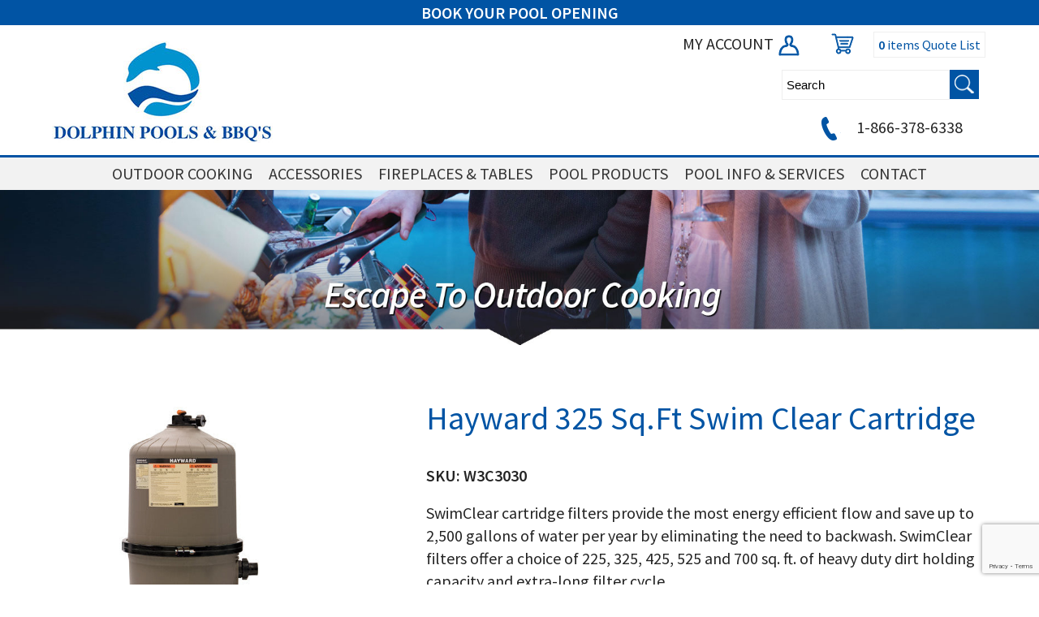

--- FILE ---
content_type: text/html; charset=UTF-8
request_url: https://dolphinpoolsandbbqs.com/product/hayward-325-sq-ft-swim-clear-cartridge-hayward-425-sq-ft-swim-clear-cartridge/
body_size: 36902
content:
<!DOCTYPE html>
<html lang="en-US">
<head>
 
    <meta http-equiv="Content-Type" content="text/html; charset=utf-8" />
    <meta name="viewport" content="width=device-width, initial-scale=1.0, minimum-scale=1.0, maximum-scale=1.0, user-scalable=no" />
    <meta name="facebook-domain-verification" content="0m7bifz75cpjoz20cuj6l2wz6xich8" /><link href="https://fonts.googleapis.com/css?family=Source+Sans+Pro:300,400,600" rel="stylesheet">    
<meta charset="UTF-8" />
    <meta name="viewport" content="width=device-width" />
    <link rel="stylesheet" type="text/css" href="https://dolphinpoolsandbbqs.com/wp-content/themes/ecomdealersfilter/style.css" />
<link rel="stylesheet" href="https://dolphinpoolsandbbqs.com/wp-content/themes/ecomdealersfilter/pushy.css" />
    <!-- jQuery -->
    <script src="https://ajax.googleapis.com/ajax/libs/jquery/3.5.1/jquery.min.js"></script>
<script>
jQuery(document).ready(function($){
$( "*" )
.mouseenter(function() {    
var title = $(this).attr("title");
$(this).attr("temp_title", title);
$(this).attr("title","");
})
.mouseleave(function() {
var title = $(this).attr("temp_title");
$(this).attr("title", title);
$(this).removeAttr("temp_title");
});
});
</script> 
    <meta name='robots' content='index, follow, max-image-preview:large, max-snippet:-1, max-video-preview:-1' />
	<style>img:is([sizes="auto" i], [sizes^="auto," i]) { contain-intrinsic-size: 3000px 1500px }</style>
	
<!-- Google Tag Manager for WordPress by gtm4wp.com -->
<script data-cfasync="false" data-pagespeed-no-defer>
	var gtm4wp_datalayer_name = "dataLayer";
	var dataLayer = dataLayer || [];
	const gtm4wp_use_sku_instead = false;
	const gtm4wp_currency = 'CAD';
	const gtm4wp_product_per_impression = 15;
	const gtm4wp_clear_ecommerce = false;
</script>
<!-- End Google Tag Manager for WordPress by gtm4wp.com -->
	<!-- This site is optimized with the Yoast SEO plugin v25.0 - https://yoast.com/wordpress/plugins/seo/ -->
	<title>Buy Hayward 325 Sq.Ft Swim Clear Cartridge - Shop Online or In Store</title>
	<meta name="description" content="Buy Hayward 325 Sq.Ft Swim Clear Cartridge at the best prices! Great Service and Selection. Shop Online &amp; Save Big!" />
	<link rel="canonical" href="https://dolphinpoolsandbbqs.com/product/hayward-325-sq-ft-swim-clear-cartridge-hayward-425-sq-ft-swim-clear-cartridge/" />
	<meta property="og:locale" content="en_US" />
	<meta property="og:type" content="article" />
	<meta property="og:title" content="Buy Hayward 325 Sq.Ft Swim Clear Cartridge - Shop Online or In Store" />
	<meta property="og:description" content="Buy Hayward 325 Sq.Ft Swim Clear Cartridge at the best prices! Great Service and Selection. Shop Online &amp; Save Big!" />
	<meta property="og:url" content="https://dolphinpoolsandbbqs.com/product/hayward-325-sq-ft-swim-clear-cartridge-hayward-425-sq-ft-swim-clear-cartridge/" />
	<meta property="og:site_name" content="Dolphin Pools" />
	<meta property="article:modified_time" content="2024-04-12T16:03:08+00:00" />
	<meta property="og:image" content="https://storage.googleapis.com/ecomfueled/2022/03/SwimClear_1_500x.jpg" />
	<meta property="og:image:width" content="500" />
	<meta property="og:image:height" content="500" />
	<meta property="og:image:type" content="image/jpeg" />
	<meta name="twitter:card" content="summary_large_image" />
	<meta name="twitter:label1" content="Est. reading time" />
	<meta name="twitter:data1" content="1 minute" />
	<script type="application/ld+json" class="yoast-schema-graph">{"@context":"https://schema.org","@graph":[{"@type":"WebPage","@id":"https://dolphinpoolsandbbqs.com/product/hayward-325-sq-ft-swim-clear-cartridge-hayward-425-sq-ft-swim-clear-cartridge/","url":"https://dolphinpoolsandbbqs.com/product/hayward-325-sq-ft-swim-clear-cartridge-hayward-425-sq-ft-swim-clear-cartridge/","name":"Buy Hayward 325 Sq.Ft Swim Clear Cartridge - Shop Online or In Store","isPartOf":{"@id":"https://dolphinpoolsandbbqs.com/#website"},"primaryImageOfPage":{"@id":"https://dolphinpoolsandbbqs.com/product/hayward-325-sq-ft-swim-clear-cartridge-hayward-425-sq-ft-swim-clear-cartridge/#primaryimage"},"image":{"@id":"https://dolphinpoolsandbbqs.com/product/hayward-325-sq-ft-swim-clear-cartridge-hayward-425-sq-ft-swim-clear-cartridge/#primaryimage"},"thumbnailUrl":"https://storage.googleapis.com/ecomfueled/2022/03/SwimClear_1_500x.jpg","datePublished":"2022-03-25T15:49:42+00:00","dateModified":"2024-04-12T16:03:08+00:00","description":"Buy Hayward 325 Sq.Ft Swim Clear Cartridge at the best prices! Great Service and Selection. Shop Online & Save Big!","breadcrumb":{"@id":"https://dolphinpoolsandbbqs.com/product/hayward-325-sq-ft-swim-clear-cartridge-hayward-425-sq-ft-swim-clear-cartridge/#breadcrumb"},"inLanguage":"en-US","potentialAction":[{"@type":"ReadAction","target":["https://dolphinpoolsandbbqs.com/product/hayward-325-sq-ft-swim-clear-cartridge-hayward-425-sq-ft-swim-clear-cartridge/"]}]},{"@type":"ImageObject","inLanguage":"en-US","@id":"https://dolphinpoolsandbbqs.com/product/hayward-325-sq-ft-swim-clear-cartridge-hayward-425-sq-ft-swim-clear-cartridge/#primaryimage","url":"https://storage.googleapis.com/ecomfueled/2022/03/SwimClear_1_500x.jpg","contentUrl":"https://storage.googleapis.com/ecomfueled/2022/03/SwimClear_1_500x.jpg","width":500,"height":500},{"@type":"BreadcrumbList","@id":"https://dolphinpoolsandbbqs.com/product/hayward-325-sq-ft-swim-clear-cartridge-hayward-425-sq-ft-swim-clear-cartridge/#breadcrumb","itemListElement":[{"@type":"ListItem","position":1,"name":"Home","item":"https://dolphinpoolsandbbqs.com/"},{"@type":"ListItem","position":2,"name":"Shop","item":"https://dolphinpoolsandbbqs.com/shop/"},{"@type":"ListItem","position":3,"name":"Hayward 325 Sq.Ft Swim Clear Cartridge"}]},{"@type":"WebSite","@id":"https://dolphinpoolsandbbqs.com/#website","url":"https://dolphinpoolsandbbqs.com/","name":"Dolphin Pools","description":"BBQ Retailer eCommerce Site","publisher":{"@id":"https://dolphinpoolsandbbqs.com/#organization"},"potentialAction":[{"@type":"SearchAction","target":{"@type":"EntryPoint","urlTemplate":"https://dolphinpoolsandbbqs.com/?s={search_term_string}"},"query-input":{"@type":"PropertyValueSpecification","valueRequired":true,"valueName":"search_term_string"}}],"inLanguage":"en-US"},{"@type":"Organization","@id":"https://dolphinpoolsandbbqs.com/#organization","name":"Dolphin Pools","url":"https://dolphinpoolsandbbqs.com/","logo":{"@type":"ImageObject","inLanguage":"en-US","@id":"https://dolphinpoolsandbbqs.com/#/schema/logo/image/","url":"https://dolphinpoolsandbbqs.com/wp-content/uploads/sites/8/2020/12/logo2.jpg","contentUrl":"https://dolphinpoolsandbbqs.com/wp-content/uploads/sites/8/2020/12/logo2.jpg","width":272,"height":125,"caption":"Dolphin Pools"},"image":{"@id":"https://dolphinpoolsandbbqs.com/#/schema/logo/image/"}}]}</script>
	<!-- / Yoast SEO plugin. -->


<link rel='dns-prefetch' href='//dolphinpoolsandbbqs.com' />
<link rel="alternate" type="application/rss+xml" title="Dolphin Pools &raquo; Feed" href="https://dolphinpoolsandbbqs.com/feed/" />
<link rel="alternate" type="application/rss+xml" title="Dolphin Pools &raquo; Comments Feed" href="https://dolphinpoolsandbbqs.com/comments/feed/" />
<link rel="alternate" type="application/rss+xml" title="Dolphin Pools &raquo; Hayward 325 Sq.Ft Swim Clear Cartridge Comments Feed" href="https://dolphinpoolsandbbqs.com/product/hayward-325-sq-ft-swim-clear-cartridge-hayward-425-sq-ft-swim-clear-cartridge/feed/" />
<script type="text/javascript">
/* <![CDATA[ */
window._wpemojiSettings = {"baseUrl":"https:\/\/s.w.org\/images\/core\/emoji\/16.0.1\/72x72\/","ext":".png","svgUrl":"https:\/\/s.w.org\/images\/core\/emoji\/16.0.1\/svg\/","svgExt":".svg","source":{"concatemoji":"https:\/\/dolphinpoolsandbbqs.com\/wp-includes\/js\/wp-emoji-release.min.js?ver=6.8.3"}};
/*! This file is auto-generated */
!function(s,n){var o,i,e;function c(e){try{var t={supportTests:e,timestamp:(new Date).valueOf()};sessionStorage.setItem(o,JSON.stringify(t))}catch(e){}}function p(e,t,n){e.clearRect(0,0,e.canvas.width,e.canvas.height),e.fillText(t,0,0);var t=new Uint32Array(e.getImageData(0,0,e.canvas.width,e.canvas.height).data),a=(e.clearRect(0,0,e.canvas.width,e.canvas.height),e.fillText(n,0,0),new Uint32Array(e.getImageData(0,0,e.canvas.width,e.canvas.height).data));return t.every(function(e,t){return e===a[t]})}function u(e,t){e.clearRect(0,0,e.canvas.width,e.canvas.height),e.fillText(t,0,0);for(var n=e.getImageData(16,16,1,1),a=0;a<n.data.length;a++)if(0!==n.data[a])return!1;return!0}function f(e,t,n,a){switch(t){case"flag":return n(e,"\ud83c\udff3\ufe0f\u200d\u26a7\ufe0f","\ud83c\udff3\ufe0f\u200b\u26a7\ufe0f")?!1:!n(e,"\ud83c\udde8\ud83c\uddf6","\ud83c\udde8\u200b\ud83c\uddf6")&&!n(e,"\ud83c\udff4\udb40\udc67\udb40\udc62\udb40\udc65\udb40\udc6e\udb40\udc67\udb40\udc7f","\ud83c\udff4\u200b\udb40\udc67\u200b\udb40\udc62\u200b\udb40\udc65\u200b\udb40\udc6e\u200b\udb40\udc67\u200b\udb40\udc7f");case"emoji":return!a(e,"\ud83e\udedf")}return!1}function g(e,t,n,a){var r="undefined"!=typeof WorkerGlobalScope&&self instanceof WorkerGlobalScope?new OffscreenCanvas(300,150):s.createElement("canvas"),o=r.getContext("2d",{willReadFrequently:!0}),i=(o.textBaseline="top",o.font="600 32px Arial",{});return e.forEach(function(e){i[e]=t(o,e,n,a)}),i}function t(e){var t=s.createElement("script");t.src=e,t.defer=!0,s.head.appendChild(t)}"undefined"!=typeof Promise&&(o="wpEmojiSettingsSupports",i=["flag","emoji"],n.supports={everything:!0,everythingExceptFlag:!0},e=new Promise(function(e){s.addEventListener("DOMContentLoaded",e,{once:!0})}),new Promise(function(t){var n=function(){try{var e=JSON.parse(sessionStorage.getItem(o));if("object"==typeof e&&"number"==typeof e.timestamp&&(new Date).valueOf()<e.timestamp+604800&&"object"==typeof e.supportTests)return e.supportTests}catch(e){}return null}();if(!n){if("undefined"!=typeof Worker&&"undefined"!=typeof OffscreenCanvas&&"undefined"!=typeof URL&&URL.createObjectURL&&"undefined"!=typeof Blob)try{var e="postMessage("+g.toString()+"("+[JSON.stringify(i),f.toString(),p.toString(),u.toString()].join(",")+"));",a=new Blob([e],{type:"text/javascript"}),r=new Worker(URL.createObjectURL(a),{name:"wpTestEmojiSupports"});return void(r.onmessage=function(e){c(n=e.data),r.terminate(),t(n)})}catch(e){}c(n=g(i,f,p,u))}t(n)}).then(function(e){for(var t in e)n.supports[t]=e[t],n.supports.everything=n.supports.everything&&n.supports[t],"flag"!==t&&(n.supports.everythingExceptFlag=n.supports.everythingExceptFlag&&n.supports[t]);n.supports.everythingExceptFlag=n.supports.everythingExceptFlag&&!n.supports.flag,n.DOMReady=!1,n.readyCallback=function(){n.DOMReady=!0}}).then(function(){return e}).then(function(){var e;n.supports.everything||(n.readyCallback(),(e=n.source||{}).concatemoji?t(e.concatemoji):e.wpemoji&&e.twemoji&&(t(e.twemoji),t(e.wpemoji)))}))}((window,document),window._wpemojiSettings);
/* ]]> */
</script>
<link rel='stylesheet' id='easy-autocomplete-css' href='https://dolphinpoolsandbbqs.com/wp-content/plugins/woocommerce-products-filter/js/easy-autocomplete/easy-autocomplete.min.css?ver=3.3.5.1' type='text/css' media='all' />
<link rel='stylesheet' id='easy-autocomplete-theme-css' href='https://dolphinpoolsandbbqs.com/wp-content/plugins/woocommerce-products-filter/js/easy-autocomplete/easy-autocomplete.themes.min.css?ver=3.3.5.1' type='text/css' media='all' />
<style id='wp-emoji-styles-inline-css' type='text/css'>

	img.wp-smiley, img.emoji {
		display: inline !important;
		border: none !important;
		box-shadow: none !important;
		height: 1em !important;
		width: 1em !important;
		margin: 0 0.07em !important;
		vertical-align: -0.1em !important;
		background: none !important;
		padding: 0 !important;
	}
</style>
<link rel='stylesheet' id='wp-block-library-css' href='https://dolphinpoolsandbbqs.com/wp-includes/css/dist/block-library/style.min.css?ver=6.8.3' type='text/css' media='all' />
<style id='classic-theme-styles-inline-css' type='text/css'>
/*! This file is auto-generated */
.wp-block-button__link{color:#fff;background-color:#32373c;border-radius:9999px;box-shadow:none;text-decoration:none;padding:calc(.667em + 2px) calc(1.333em + 2px);font-size:1.125em}.wp-block-file__button{background:#32373c;color:#fff;text-decoration:none}
</style>
<link rel='stylesheet' id='yith-ywraq-gutenberg-css' href='https://dolphinpoolsandbbqs.com/wp-content/plugins/yith-woocommerce-request-a-quote-premium/assets/css/ywraq-gutenberg.css?ver=3.1.6' type='text/css' media='all' />
<style id='global-styles-inline-css' type='text/css'>
:root{--wp--preset--aspect-ratio--square: 1;--wp--preset--aspect-ratio--4-3: 4/3;--wp--preset--aspect-ratio--3-4: 3/4;--wp--preset--aspect-ratio--3-2: 3/2;--wp--preset--aspect-ratio--2-3: 2/3;--wp--preset--aspect-ratio--16-9: 16/9;--wp--preset--aspect-ratio--9-16: 9/16;--wp--preset--color--black: #000000;--wp--preset--color--cyan-bluish-gray: #abb8c3;--wp--preset--color--white: #ffffff;--wp--preset--color--pale-pink: #f78da7;--wp--preset--color--vivid-red: #cf2e2e;--wp--preset--color--luminous-vivid-orange: #ff6900;--wp--preset--color--luminous-vivid-amber: #fcb900;--wp--preset--color--light-green-cyan: #7bdcb5;--wp--preset--color--vivid-green-cyan: #00d084;--wp--preset--color--pale-cyan-blue: #8ed1fc;--wp--preset--color--vivid-cyan-blue: #0693e3;--wp--preset--color--vivid-purple: #9b51e0;--wp--preset--gradient--vivid-cyan-blue-to-vivid-purple: linear-gradient(135deg,rgba(6,147,227,1) 0%,rgb(155,81,224) 100%);--wp--preset--gradient--light-green-cyan-to-vivid-green-cyan: linear-gradient(135deg,rgb(122,220,180) 0%,rgb(0,208,130) 100%);--wp--preset--gradient--luminous-vivid-amber-to-luminous-vivid-orange: linear-gradient(135deg,rgba(252,185,0,1) 0%,rgba(255,105,0,1) 100%);--wp--preset--gradient--luminous-vivid-orange-to-vivid-red: linear-gradient(135deg,rgba(255,105,0,1) 0%,rgb(207,46,46) 100%);--wp--preset--gradient--very-light-gray-to-cyan-bluish-gray: linear-gradient(135deg,rgb(238,238,238) 0%,rgb(169,184,195) 100%);--wp--preset--gradient--cool-to-warm-spectrum: linear-gradient(135deg,rgb(74,234,220) 0%,rgb(151,120,209) 20%,rgb(207,42,186) 40%,rgb(238,44,130) 60%,rgb(251,105,98) 80%,rgb(254,248,76) 100%);--wp--preset--gradient--blush-light-purple: linear-gradient(135deg,rgb(255,206,236) 0%,rgb(152,150,240) 100%);--wp--preset--gradient--blush-bordeaux: linear-gradient(135deg,rgb(254,205,165) 0%,rgb(254,45,45) 50%,rgb(107,0,62) 100%);--wp--preset--gradient--luminous-dusk: linear-gradient(135deg,rgb(255,203,112) 0%,rgb(199,81,192) 50%,rgb(65,88,208) 100%);--wp--preset--gradient--pale-ocean: linear-gradient(135deg,rgb(255,245,203) 0%,rgb(182,227,212) 50%,rgb(51,167,181) 100%);--wp--preset--gradient--electric-grass: linear-gradient(135deg,rgb(202,248,128) 0%,rgb(113,206,126) 100%);--wp--preset--gradient--midnight: linear-gradient(135deg,rgb(2,3,129) 0%,rgb(40,116,252) 100%);--wp--preset--font-size--small: 13px;--wp--preset--font-size--medium: 20px;--wp--preset--font-size--large: 36px;--wp--preset--font-size--x-large: 42px;--wp--preset--spacing--20: 0.44rem;--wp--preset--spacing--30: 0.67rem;--wp--preset--spacing--40: 1rem;--wp--preset--spacing--50: 1.5rem;--wp--preset--spacing--60: 2.25rem;--wp--preset--spacing--70: 3.38rem;--wp--preset--spacing--80: 5.06rem;--wp--preset--shadow--natural: 6px 6px 9px rgba(0, 0, 0, 0.2);--wp--preset--shadow--deep: 12px 12px 50px rgba(0, 0, 0, 0.4);--wp--preset--shadow--sharp: 6px 6px 0px rgba(0, 0, 0, 0.2);--wp--preset--shadow--outlined: 6px 6px 0px -3px rgba(255, 255, 255, 1), 6px 6px rgba(0, 0, 0, 1);--wp--preset--shadow--crisp: 6px 6px 0px rgba(0, 0, 0, 1);}:where(.is-layout-flex){gap: 0.5em;}:where(.is-layout-grid){gap: 0.5em;}body .is-layout-flex{display: flex;}.is-layout-flex{flex-wrap: wrap;align-items: center;}.is-layout-flex > :is(*, div){margin: 0;}body .is-layout-grid{display: grid;}.is-layout-grid > :is(*, div){margin: 0;}:where(.wp-block-columns.is-layout-flex){gap: 2em;}:where(.wp-block-columns.is-layout-grid){gap: 2em;}:where(.wp-block-post-template.is-layout-flex){gap: 1.25em;}:where(.wp-block-post-template.is-layout-grid){gap: 1.25em;}.has-black-color{color: var(--wp--preset--color--black) !important;}.has-cyan-bluish-gray-color{color: var(--wp--preset--color--cyan-bluish-gray) !important;}.has-white-color{color: var(--wp--preset--color--white) !important;}.has-pale-pink-color{color: var(--wp--preset--color--pale-pink) !important;}.has-vivid-red-color{color: var(--wp--preset--color--vivid-red) !important;}.has-luminous-vivid-orange-color{color: var(--wp--preset--color--luminous-vivid-orange) !important;}.has-luminous-vivid-amber-color{color: var(--wp--preset--color--luminous-vivid-amber) !important;}.has-light-green-cyan-color{color: var(--wp--preset--color--light-green-cyan) !important;}.has-vivid-green-cyan-color{color: var(--wp--preset--color--vivid-green-cyan) !important;}.has-pale-cyan-blue-color{color: var(--wp--preset--color--pale-cyan-blue) !important;}.has-vivid-cyan-blue-color{color: var(--wp--preset--color--vivid-cyan-blue) !important;}.has-vivid-purple-color{color: var(--wp--preset--color--vivid-purple) !important;}.has-black-background-color{background-color: var(--wp--preset--color--black) !important;}.has-cyan-bluish-gray-background-color{background-color: var(--wp--preset--color--cyan-bluish-gray) !important;}.has-white-background-color{background-color: var(--wp--preset--color--white) !important;}.has-pale-pink-background-color{background-color: var(--wp--preset--color--pale-pink) !important;}.has-vivid-red-background-color{background-color: var(--wp--preset--color--vivid-red) !important;}.has-luminous-vivid-orange-background-color{background-color: var(--wp--preset--color--luminous-vivid-orange) !important;}.has-luminous-vivid-amber-background-color{background-color: var(--wp--preset--color--luminous-vivid-amber) !important;}.has-light-green-cyan-background-color{background-color: var(--wp--preset--color--light-green-cyan) !important;}.has-vivid-green-cyan-background-color{background-color: var(--wp--preset--color--vivid-green-cyan) !important;}.has-pale-cyan-blue-background-color{background-color: var(--wp--preset--color--pale-cyan-blue) !important;}.has-vivid-cyan-blue-background-color{background-color: var(--wp--preset--color--vivid-cyan-blue) !important;}.has-vivid-purple-background-color{background-color: var(--wp--preset--color--vivid-purple) !important;}.has-black-border-color{border-color: var(--wp--preset--color--black) !important;}.has-cyan-bluish-gray-border-color{border-color: var(--wp--preset--color--cyan-bluish-gray) !important;}.has-white-border-color{border-color: var(--wp--preset--color--white) !important;}.has-pale-pink-border-color{border-color: var(--wp--preset--color--pale-pink) !important;}.has-vivid-red-border-color{border-color: var(--wp--preset--color--vivid-red) !important;}.has-luminous-vivid-orange-border-color{border-color: var(--wp--preset--color--luminous-vivid-orange) !important;}.has-luminous-vivid-amber-border-color{border-color: var(--wp--preset--color--luminous-vivid-amber) !important;}.has-light-green-cyan-border-color{border-color: var(--wp--preset--color--light-green-cyan) !important;}.has-vivid-green-cyan-border-color{border-color: var(--wp--preset--color--vivid-green-cyan) !important;}.has-pale-cyan-blue-border-color{border-color: var(--wp--preset--color--pale-cyan-blue) !important;}.has-vivid-cyan-blue-border-color{border-color: var(--wp--preset--color--vivid-cyan-blue) !important;}.has-vivid-purple-border-color{border-color: var(--wp--preset--color--vivid-purple) !important;}.has-vivid-cyan-blue-to-vivid-purple-gradient-background{background: var(--wp--preset--gradient--vivid-cyan-blue-to-vivid-purple) !important;}.has-light-green-cyan-to-vivid-green-cyan-gradient-background{background: var(--wp--preset--gradient--light-green-cyan-to-vivid-green-cyan) !important;}.has-luminous-vivid-amber-to-luminous-vivid-orange-gradient-background{background: var(--wp--preset--gradient--luminous-vivid-amber-to-luminous-vivid-orange) !important;}.has-luminous-vivid-orange-to-vivid-red-gradient-background{background: var(--wp--preset--gradient--luminous-vivid-orange-to-vivid-red) !important;}.has-very-light-gray-to-cyan-bluish-gray-gradient-background{background: var(--wp--preset--gradient--very-light-gray-to-cyan-bluish-gray) !important;}.has-cool-to-warm-spectrum-gradient-background{background: var(--wp--preset--gradient--cool-to-warm-spectrum) !important;}.has-blush-light-purple-gradient-background{background: var(--wp--preset--gradient--blush-light-purple) !important;}.has-blush-bordeaux-gradient-background{background: var(--wp--preset--gradient--blush-bordeaux) !important;}.has-luminous-dusk-gradient-background{background: var(--wp--preset--gradient--luminous-dusk) !important;}.has-pale-ocean-gradient-background{background: var(--wp--preset--gradient--pale-ocean) !important;}.has-electric-grass-gradient-background{background: var(--wp--preset--gradient--electric-grass) !important;}.has-midnight-gradient-background{background: var(--wp--preset--gradient--midnight) !important;}.has-small-font-size{font-size: var(--wp--preset--font-size--small) !important;}.has-medium-font-size{font-size: var(--wp--preset--font-size--medium) !important;}.has-large-font-size{font-size: var(--wp--preset--font-size--large) !important;}.has-x-large-font-size{font-size: var(--wp--preset--font-size--x-large) !important;}
:where(.wp-block-post-template.is-layout-flex){gap: 1.25em;}:where(.wp-block-post-template.is-layout-grid){gap: 1.25em;}
:where(.wp-block-columns.is-layout-flex){gap: 2em;}:where(.wp-block-columns.is-layout-grid){gap: 2em;}
:root :where(.wp-block-pullquote){font-size: 1.5em;line-height: 1.6;}
</style>
<link rel='stylesheet' id='woof-css' href='https://dolphinpoolsandbbqs.com/wp-content/plugins/woocommerce-products-filter/css/front.css?ver=3.3.5.1' type='text/css' media='all' />
<style id='woof-inline-css' type='text/css'>

.woof_products_top_panel li span, .woof_products_top_panel2 li span{background: url(https://dolphinpoolsandbbqs.com/wp-content/plugins/woocommerce-products-filter/img/delete.png);background-size: 14px 14px;background-repeat: no-repeat;background-position: right;}
.woof_edit_view{
                    display: none;
                }


</style>
<link rel='stylesheet' id='chosen-drop-down-css' href='https://dolphinpoolsandbbqs.com/wp-content/plugins/woocommerce-products-filter/js/chosen/chosen.min.css?ver=3.3.5.1' type='text/css' media='all' />
<link rel='stylesheet' id='icheck-jquery-color-flat-css' href='https://dolphinpoolsandbbqs.com/wp-content/plugins/woocommerce-products-filter/js/icheck/skins/flat/_all.css?ver=3.3.5.1' type='text/css' media='all' />
<link rel='stylesheet' id='icheck-jquery-color-square-css' href='https://dolphinpoolsandbbqs.com/wp-content/plugins/woocommerce-products-filter/js/icheck/skins/square/_all.css?ver=3.3.5.1' type='text/css' media='all' />
<link rel='stylesheet' id='icheck-jquery-color-minimal-css' href='https://dolphinpoolsandbbqs.com/wp-content/plugins/woocommerce-products-filter/js/icheck/skins/minimal/_all.css?ver=3.3.5.1' type='text/css' media='all' />
<link rel='stylesheet' id='woof_by_author_html_items-css' href='https://dolphinpoolsandbbqs.com/wp-content/plugins/woocommerce-products-filter/ext/by_author/css/by_author.css?ver=3.3.5.1' type='text/css' media='all' />
<link rel='stylesheet' id='woof_by_backorder_html_items-css' href='https://dolphinpoolsandbbqs.com/wp-content/plugins/woocommerce-products-filter/ext/by_backorder/css/by_backorder.css?ver=3.3.5.1' type='text/css' media='all' />
<link rel='stylesheet' id='woof_by_instock_html_items-css' href='https://dolphinpoolsandbbqs.com/wp-content/plugins/woocommerce-products-filter/ext/by_instock/css/by_instock.css?ver=3.3.5.1' type='text/css' media='all' />
<link rel='stylesheet' id='woof_by_onsales_html_items-css' href='https://dolphinpoolsandbbqs.com/wp-content/plugins/woocommerce-products-filter/ext/by_onsales/css/by_onsales.css?ver=3.3.5.1' type='text/css' media='all' />
<link rel='stylesheet' id='woof_by_sku_html_items-css' href='https://dolphinpoolsandbbqs.com/wp-content/plugins/woocommerce-products-filter/ext/by_sku/css/by_sku.css?ver=3.3.5.1' type='text/css' media='all' />
<link rel='stylesheet' id='woof_by_text_html_items-css' href='https://dolphinpoolsandbbqs.com/wp-content/plugins/woocommerce-products-filter/ext/by_text/assets/css/front.css?ver=3.3.5.1' type='text/css' media='all' />
<link rel='stylesheet' id='woof_color_html_items-css' href='https://dolphinpoolsandbbqs.com/wp-content/plugins/woocommerce-products-filter/ext/color/css/html_types/color.css?ver=3.3.5.1' type='text/css' media='all' />
<link rel='stylesheet' id='woof_image_html_items-css' href='https://dolphinpoolsandbbqs.com/wp-content/plugins/woocommerce-products-filter/ext/image/css/html_types/image.css?ver=3.3.5.1' type='text/css' media='all' />
<link rel='stylesheet' id='woof_label_html_items-css' href='https://dolphinpoolsandbbqs.com/wp-content/plugins/woocommerce-products-filter/ext/label/css/html_types/label.css?ver=3.3.5.1' type='text/css' media='all' />
<link rel='stylesheet' id='woof_select_hierarchy_html_items-css' href='https://dolphinpoolsandbbqs.com/wp-content/plugins/woocommerce-products-filter/ext/select_hierarchy/css/html_types/select_hierarchy.css?ver=3.3.5.1' type='text/css' media='all' />
<link rel='stylesheet' id='woof_select_radio_check_html_items-css' href='https://dolphinpoolsandbbqs.com/wp-content/plugins/woocommerce-products-filter/ext/select_radio_check/css/html_types/select_radio_check.css?ver=3.3.5.1' type='text/css' media='all' />
<link rel='stylesheet' id='woof_slider_html_items-css' href='https://dolphinpoolsandbbqs.com/wp-content/plugins/woocommerce-products-filter/ext/slider/css/html_types/slider.css?ver=3.3.5.1' type='text/css' media='all' />
<link rel='stylesheet' id='woof_sd_html_items_checkbox-css' href='https://dolphinpoolsandbbqs.com/wp-content/plugins/woocommerce-products-filter/ext/smart_designer/css/elements/checkbox.css?ver=3.3.5.1' type='text/css' media='all' />
<link rel='stylesheet' id='woof_sd_html_items_radio-css' href='https://dolphinpoolsandbbqs.com/wp-content/plugins/woocommerce-products-filter/ext/smart_designer/css/elements/radio.css?ver=3.3.5.1' type='text/css' media='all' />
<link rel='stylesheet' id='woof_sd_html_items_switcher-css' href='https://dolphinpoolsandbbqs.com/wp-content/plugins/woocommerce-products-filter/ext/smart_designer/css/elements/switcher.css?ver=3.3.5.1' type='text/css' media='all' />
<link rel='stylesheet' id='woof_sd_html_items_color-css' href='https://dolphinpoolsandbbqs.com/wp-content/plugins/woocommerce-products-filter/ext/smart_designer/css/elements/color.css?ver=3.3.5.1' type='text/css' media='all' />
<link rel='stylesheet' id='woof_sd_html_items_tooltip-css' href='https://dolphinpoolsandbbqs.com/wp-content/plugins/woocommerce-products-filter/ext/smart_designer/css/tooltip.css?ver=3.3.5.1' type='text/css' media='all' />
<link rel='stylesheet' id='woof_sd_html_items_front-css' href='https://dolphinpoolsandbbqs.com/wp-content/plugins/woocommerce-products-filter/ext/smart_designer/css/front.css?ver=3.3.5.1' type='text/css' media='all' />
<link rel='stylesheet' id='woof-switcher23-css' href='https://dolphinpoolsandbbqs.com/wp-content/plugins/woocommerce-products-filter/css/switcher.css?ver=3.3.5.1' type='text/css' media='all' />
<link rel='stylesheet' id='photoswipe-css' href='https://dolphinpoolsandbbqs.com/wp-content/plugins/woocommerce/assets/css/photoswipe/photoswipe.min.css?ver=9.8.6' type='text/css' media='all' />
<link rel='stylesheet' id='photoswipe-default-skin-css' href='https://dolphinpoolsandbbqs.com/wp-content/plugins/woocommerce/assets/css/photoswipe/default-skin/default-skin.min.css?ver=9.8.6' type='text/css' media='all' />
<link rel='stylesheet' id='woocommerce-layout-css' href='https://dolphinpoolsandbbqs.com/wp-content/plugins/woocommerce/assets/css/woocommerce-layout.css?ver=9.8.6' type='text/css' media='all' />
<link rel='stylesheet' id='woocommerce-smallscreen-css' href='https://dolphinpoolsandbbqs.com/wp-content/plugins/woocommerce/assets/css/woocommerce-smallscreen.css?ver=9.8.6' type='text/css' media='only screen and (max-width: 768px)' />
<link rel='stylesheet' id='woocommerce-general-css' href='https://dolphinpoolsandbbqs.com/wp-content/plugins/woocommerce/assets/css/woocommerce.css?ver=9.8.6' type='text/css' media='all' />
<style id='woocommerce-inline-inline-css' type='text/css'>
.woocommerce form .form-row .required { visibility: visible; }
</style>
<link rel='stylesheet' id='dashicons-css' href='https://dolphinpoolsandbbqs.com/wp-includes/css/dashicons.min.css?ver=6.8.3' type='text/css' media='all' />
<style id='dashicons-inline-css' type='text/css'>
[data-font="Dashicons"]:before {font-family: 'Dashicons' !important;content: attr(data-icon) !important;speak: none !important;font-weight: normal !important;font-variant: normal !important;text-transform: none !important;line-height: 1 !important;font-style: normal !important;-webkit-font-smoothing: antialiased !important;-moz-osx-font-smoothing: grayscale !important;}
</style>
<link rel='stylesheet' id='woocommerce-addons-css-css' href='https://dolphinpoolsandbbqs.com/wp-content/plugins/woocommerce-product-addons/assets/css/frontend.css?ver=4.7.0' type='text/css' media='all' />
<link rel='stylesheet' id='megamenu-css' href='https://dolphinpoolsandbbqs.com/wp-content/uploads/sites/8/maxmegamenu/style.css?ver=3efb69' type='text/css' media='all' />
<link rel='stylesheet' id='brands-styles-css' href='https://dolphinpoolsandbbqs.com/wp-content/plugins/woocommerce/assets/css/brands.css?ver=9.8.6' type='text/css' media='all' />
<style id='akismet-widget-style-inline-css' type='text/css'>

			.a-stats {
				--akismet-color-mid-green: #357b49;
				--akismet-color-white: #fff;
				--akismet-color-light-grey: #f6f7f7;

				max-width: 350px;
				width: auto;
			}

			.a-stats * {
				all: unset;
				box-sizing: border-box;
			}

			.a-stats strong {
				font-weight: 600;
			}

			.a-stats a.a-stats__link,
			.a-stats a.a-stats__link:visited,
			.a-stats a.a-stats__link:active {
				background: var(--akismet-color-mid-green);
				border: none;
				box-shadow: none;
				border-radius: 8px;
				color: var(--akismet-color-white);
				cursor: pointer;
				display: block;
				font-family: -apple-system, BlinkMacSystemFont, 'Segoe UI', 'Roboto', 'Oxygen-Sans', 'Ubuntu', 'Cantarell', 'Helvetica Neue', sans-serif;
				font-weight: 500;
				padding: 12px;
				text-align: center;
				text-decoration: none;
				transition: all 0.2s ease;
			}

			/* Extra specificity to deal with TwentyTwentyOne focus style */
			.widget .a-stats a.a-stats__link:focus {
				background: var(--akismet-color-mid-green);
				color: var(--akismet-color-white);
				text-decoration: none;
			}

			.a-stats a.a-stats__link:hover {
				filter: brightness(110%);
				box-shadow: 0 4px 12px rgba(0, 0, 0, 0.06), 0 0 2px rgba(0, 0, 0, 0.16);
			}

			.a-stats .count {
				color: var(--akismet-color-white);
				display: block;
				font-size: 1.5em;
				line-height: 1.4;
				padding: 0 13px;
				white-space: nowrap;
			}
		
</style>
<link rel='stylesheet' id='yith_ywraq_frontend-css' href='https://dolphinpoolsandbbqs.com/wp-content/plugins/yith-woocommerce-request-a-quote-premium/assets/css/ywraq-frontend.css?ver=3.1.6' type='text/css' media='all' />
<style id='yith_ywraq_frontend-inline-css' type='text/css'>
.woocommerce .add-request-quote-button.button, .woocommerce .add-request-quote-button-addons.button, .yith-wceop-ywraq-button-wrapper .add-request-quote-button.button, .yith-wceop-ywraq-button-wrapper .add-request-quote-button-addons.button{
    background-color: #0066b4!important;
    color: #ffffff!important;
}
.woocommerce .add-request-quote-button.button:hover,  .woocommerce .add-request-quote-button-addons.button:hover,.yith-wceop-ywraq-button-wrapper .add-request-quote-button.button:hover,  .yith-wceop-ywraq-button-wrapper .add-request-quote-button-addons.button:hover{
    background-color: #044a80!important;
    color: #ffffff!important;
}

#ywraq_checkout_quote.button{
	background: #0066b4;
    color: #ffffff;
    border: 1px solid #ffffff;
}

#ywraq_checkout_quote.button:hover{
	background: #044a80;
    color: #ffffff;
    border: 1px solid #ffffff;
}
.woocommerce.single-product button.single_add_to_cart_button.button {margin-right: 5px;}
	.woocommerce.single-product .product .yith-ywraq-add-to-quote {display: inline-block; vertical-align: middle;margin-top: 5px;}
	
</style>
<script type="text/javascript" src="https://dolphinpoolsandbbqs.com/wp-includes/js/jquery/jquery.min.js?ver=3.7.1" id="jquery-core-js"></script>
<script type="text/javascript" src="https://dolphinpoolsandbbqs.com/wp-includes/js/jquery/jquery-migrate.min.js?ver=3.4.1" id="jquery-migrate-js"></script>
<script type="text/javascript" src="https://dolphinpoolsandbbqs.com/wp-content/plugins/woocommerce-products-filter/js/easy-autocomplete/jquery.easy-autocomplete.min.js?ver=3.3.5.1" id="easy-autocomplete-js"></script>
<script type="text/javascript" id="woof-husky-js-extra">
/* <![CDATA[ */
var woof_husky_txt = {"ajax_url":"https:\/\/dolphinpoolsandbbqs.com\/wp-admin\/admin-ajax.php","plugin_uri":"https:\/\/dolphinpoolsandbbqs.com\/wp-content\/plugins\/woocommerce-products-filter\/ext\/by_text\/","loader":"https:\/\/dolphinpoolsandbbqs.com\/wp-content\/plugins\/woocommerce-products-filter\/ext\/by_text\/assets\/img\/ajax-loader.gif","not_found":"Nothing found!","prev":"Prev","next":"Next","site_link":"https:\/\/dolphinpoolsandbbqs.com","default_data":{"placeholder":"","behavior":"title","search_by_full_word":"0","autocomplete":1,"how_to_open_links":"0","taxonomy_compatibility":"0","sku_compatibility":"0","custom_fields":"","search_desc_variant":"0","view_text_length":"10","min_symbols":"3","max_posts":"10","image":"","notes_for_customer":"","template":"","max_open_height":"300","page":0}};
/* ]]> */
</script>
<script type="text/javascript" src="https://dolphinpoolsandbbqs.com/wp-content/plugins/woocommerce-products-filter/ext/by_text/assets/js/husky.js?ver=3.3.5.1" id="woof-husky-js"></script>
<script type="text/javascript" src="https://dolphinpoolsandbbqs.com/wp-content/plugins/woocommerce/assets/js/jquery-blockui/jquery.blockUI.min.js?ver=2.7.0-wc.9.8.6" id="jquery-blockui-js" defer="defer" data-wp-strategy="defer"></script>
<script type="text/javascript" id="wc-add-to-cart-js-extra">
/* <![CDATA[ */
var wc_add_to_cart_params = {"ajax_url":"\/wp-admin\/admin-ajax.php","wc_ajax_url":"\/?wc-ajax=%%endpoint%%","i18n_view_cart":"View cart","cart_url":"https:\/\/dolphinpoolsandbbqs.com\/cart\/","is_cart":"","cart_redirect_after_add":"no"};
/* ]]> */
</script>
<script type="text/javascript" src="https://dolphinpoolsandbbqs.com/wp-content/plugins/woocommerce/assets/js/frontend/add-to-cart.min.js?ver=9.8.6" id="wc-add-to-cart-js" defer="defer" data-wp-strategy="defer"></script>
<script type="text/javascript" src="https://dolphinpoolsandbbqs.com/wp-content/plugins/woocommerce/assets/js/photoswipe/photoswipe.min.js?ver=4.1.1-wc.9.8.6" id="photoswipe-js" defer="defer" data-wp-strategy="defer"></script>
<script type="text/javascript" src="https://dolphinpoolsandbbqs.com/wp-content/plugins/woocommerce/assets/js/photoswipe/photoswipe-ui-default.min.js?ver=4.1.1-wc.9.8.6" id="photoswipe-ui-default-js" defer="defer" data-wp-strategy="defer"></script>
<script type="text/javascript" id="wc-single-product-js-extra">
/* <![CDATA[ */
var wc_single_product_params = {"i18n_required_rating_text":"Please select a rating","i18n_rating_options":["1 of 5 stars","2 of 5 stars","3 of 5 stars","4 of 5 stars","5 of 5 stars"],"i18n_product_gallery_trigger_text":"View full-screen image gallery","review_rating_required":"yes","flexslider":{"rtl":false,"animation":"slide","smoothHeight":true,"directionNav":false,"controlNav":"thumbnails","slideshow":false,"animationSpeed":500,"animationLoop":false,"allowOneSlide":false},"zoom_enabled":"","zoom_options":[],"photoswipe_enabled":"1","photoswipe_options":{"shareEl":false,"closeOnScroll":false,"history":false,"hideAnimationDuration":0,"showAnimationDuration":0},"flexslider_enabled":""};
/* ]]> */
</script>
<script type="text/javascript" src="https://dolphinpoolsandbbqs.com/wp-content/plugins/woocommerce/assets/js/frontend/single-product.min.js?ver=9.8.6" id="wc-single-product-js" defer="defer" data-wp-strategy="defer"></script>
<script type="text/javascript" src="https://dolphinpoolsandbbqs.com/wp-content/plugins/woocommerce/assets/js/js-cookie/js.cookie.min.js?ver=2.1.4-wc.9.8.6" id="js-cookie-js" defer="defer" data-wp-strategy="defer"></script>
<script type="text/javascript" id="woocommerce-js-extra">
/* <![CDATA[ */
var woocommerce_params = {"ajax_url":"\/wp-admin\/admin-ajax.php","wc_ajax_url":"\/?wc-ajax=%%endpoint%%","i18n_password_show":"Show password","i18n_password_hide":"Hide password"};
/* ]]> */
</script>
<script type="text/javascript" src="https://dolphinpoolsandbbqs.com/wp-content/plugins/woocommerce/assets/js/frontend/woocommerce.min.js?ver=9.8.6" id="woocommerce-js" defer="defer" data-wp-strategy="defer"></script>
<script type="text/javascript" src="https://dolphinpoolsandbbqs.com/wp-content/plugins/canada-post-woocommerce-shipping-premium/resources/js/front-end.js?ver=6.8.3" id="ph-canada-post-front-end-js"></script>
<link rel="https://api.w.org/" href="https://dolphinpoolsandbbqs.com/wp-json/" /><link rel="alternate" title="JSON" type="application/json" href="https://dolphinpoolsandbbqs.com/wp-json/wp/v2/product/6164" /><link rel="EditURI" type="application/rsd+xml" title="RSD" href="https://dolphinpoolsandbbqs.com/xmlrpc.php?rsd" />
<meta name="generator" content="WordPress 6.8.3" />
<meta name="generator" content="WooCommerce 9.8.6" />
<link rel='shortlink' href='https://dolphinpoolsandbbqs.com/?p=6164' />
<link rel="alternate" title="oEmbed (JSON)" type="application/json+oembed" href="https://dolphinpoolsandbbqs.com/wp-json/oembed/1.0/embed?url=https%3A%2F%2Fdolphinpoolsandbbqs.com%2Fproduct%2Fhayward-325-sq-ft-swim-clear-cartridge-hayward-425-sq-ft-swim-clear-cartridge%2F" />
<link rel="alternate" title="oEmbed (XML)" type="text/xml+oembed" href="https://dolphinpoolsandbbqs.com/wp-json/oembed/1.0/embed?url=https%3A%2F%2Fdolphinpoolsandbbqs.com%2Fproduct%2Fhayward-325-sq-ft-swim-clear-cartridge-hayward-425-sq-ft-swim-clear-cartridge%2F&#038;format=xml" />

<!-- Google Tag Manager for WordPress by gtm4wp.com -->
<!-- GTM Container placement set to manual -->
<script data-cfasync="false" data-pagespeed-no-defer>
	var dataLayer_content = {"siteID":8,"siteName":"Dolphin Pools","pagePostType":"product","pagePostType2":"single-product","pagePostAuthor":"npgadm","cartContent":{"totals":{"applied_coupons":[],"discount_total":0,"subtotal":0,"total":0},"items":[]},"productRatingCounts":[],"productAverageRating":0,"productReviewCount":0,"productType":"simple","productIsVariable":0};
	dataLayer.push( dataLayer_content );
</script>
<script data-cfasync="false">
(function(w,d,s,l,i){w[l]=w[l]||[];w[l].push({'gtm.start':
new Date().getTime(),event:'gtm.js'});var f=d.getElementsByTagName(s)[0],
j=d.createElement(s),dl=l!='dataLayer'?'&l='+l:'';j.async=true;j.src=
'//www.googletagmanager.com/gtm.js?id='+i+dl;f.parentNode.insertBefore(j,f);
})(window,document,'script','dataLayer','GTM-WWKSMN5');
</script>
<!-- End Google Tag Manager for WordPress by gtm4wp.com --><script type="application/ld+json">
{
  "@context": "https://schema.org/",
  "@type": "Product",
  "name": "Hayward 325 Sq.Ft Swim Clear Cartridge",
  "image": [
    "https://storage.googleapis.com/ecomfueled/2022/03/SwimClear_1_500x.jpg"
   ],
  "description": "SwimClear cartridge filters provide the most energy efficient flow and save up to 2,500 gallons of water per year by eliminating the need to backwash. SwimClear filters offer a choice of 225, 325, 425, 525 and 700 sq. ft. of heavy duty dirt holding capacity and extra-long filter cycle.

Top manifold configuration provides excellent filtration and hydraulic performance for reduced cost of operation
Cleanable cartridge elements eliminate the requirement for backwashing
Filter tanks are made from the most durable materials to meet the demands of the toughest applications and environmental conditions
High capacity, rapid release manual air relief valve bleeds air with a quick quarter turn of the lever
Heavy-duty, tamper-proof, one piece flange clamp securely fastens tank top and bottom and allows quick access to all internal components",
  "sku": "W3C3030",
  "mpn": "W3C3030",
  "brand": {
    "@type": "Brand",
    "name": "Hayward"
  },
  "offers": {
    "@type": "Offer",
    "url": "https://dolphinpoolsandbbqs.com/product/hayward-325-sq-ft-swim-clear-cartridge-hayward-425-sq-ft-swim-clear-cartridge/",
    "priceCurrency": "CAD",
    "price": "1599",
    "availability": "https://schema.org/InStock",
    "seller": {
      "@type": "Organization",
      "name": "Dolphin Pools"
    }
  }
}
</script>

	<noscript><style>.woocommerce-product-gallery{ opacity: 1 !important; }</style></noscript>
	<style type="text/css">.recentcomments a{display:inline !important;padding:0 !important;margin:0 !important;}</style><style>.qib-container input[type='number']:not(#qib_id):not(#qib_id){-moz-appearance:textfield;}.qib-container input[type='number']:not(#qib_id):not(#qib_id)::-webkit-outer-spin-button,.qib-container input[type='number']:not(#qib_id):not(#qib_id)::-webkit-inner-spin-button{-webkit-appearance:none;display:none;margin:0;}form.cart button[type='submit']:not(#qib_id):not(#qib_id),form.cart .qib-container + div:not(#qib_id):not(#qib_id){display:inline-block;margin:0;padding-top:0;padding-bottom:0;float:none;vertical-align:top;text-align:center;}form.cart button[type='submit']:not(#qib_id):not(#qib_id):not(_){line-height:1;}form.cart button[type='submit']:not(#qib_id):not(#qib_id):not(_):not(_){height:35px;text-align:center;}form.cart .qib-container + button[type='submit']:not(#qib_id):not(#qib_id),form.cart .qib-container + div:not(#qib_id):not(#qib_id):not(_){margin-left:1em;}form.cart button[type='submit']:focus:not(#qib_id):not(#qib_id){outline-width:2px;outline-offset:-2px;outline-style:solid;}.qib-container div.quantity:not(#qib_id):not(#qib_id) {float:left;line-height:1;display:inline-block;margin:0;padding:0;border:none;border-radius:0;width:auto;min-height:initial;min-width:initial;max-height:initial;max-width:initial;}.qib-button:not(#qib_id):not(#qib_id){line-height:1;display:inline-block;margin:0;padding:0;box-sizing:border-box;height:35px;width:30px;color:black;background:#e2e2e2;border-color:#cac9c9;float:left;min-height:initial;min-width:initial;max-height:initial;max-width:initial;vertical-align:middle;font-size:16px;letter-spacing:0;border-style:solid;border-width:1px;transition:none;border-radius:0;}.qib-button:focus:not(#qib_id):not(#qib_id) {border:2px #b3b3aa solid;outline:none;}.qib-button:hover:not(#qib_id):not(#qib_id) {background:#d6d5d5;}.qib-container .quantity input.qty:not(#qib_id):not(#qib_id){line-height:1;background:none;text-align:center;vertical-align:middle;margin:0;padding:0;box-sizing:border-box;height:35px;width:45px;min-height:initial;min-width:initial;max-height:initial;max-width:initial;box-shadow:none;font-size:15px;border-style:solid;border-color:#cac9c9;border-width:1px 0;border-radius:0;}.qib-container .quantity input.qty:focus:not(#qib_id):not(#qib_id) {border-color:#cac9c9;outline:none;border-width:2px 1px;border-style:solid;}.woocommerce table.cart td.product-quantity:not(#qib_id):not(#qib_id){white-space:nowrap;}@media (min-width:768px){.woocommerce table.cart td.product-quantity:not(#qib_id):not(#qib_id){text-align:center;}}@media (min-width:768px){.woocommerce table.cart td.product-quantity .qib-container:not(#qib_id):not(#qib_id){display:flex;justify-content:center;}}.qib-container:not(#qib_id):not(#qib_id) {display:inline-block;}.woocommerce-grouped-product-list-item__quantity:not(#qib_id):not(#qib_id){margin:0;padding-left:0;padding-right:0;text-align:left;}.woocommerce-grouped-product-list-item__quantity .qib-container:not(#qib_id):not(#qib_id){display:flex;}.quantity .minus:not(#qib_id):not(#qib_id),.quantity .plus:not(#qib_id):not(#qib_id),.quantity > a:not(#qib_id):not(#qib_id){display:none;}.products.oceanwp-row .qib-container:not(#qib_id):not(#qib_id){margin-bottom:8px;}</style><link rel="icon" href="https://dolphinpoolsandbbqs.com/wp-content/uploads/sites/8/2020/12/logo-100x100.jpg" sizes="32x32" />
<link rel="icon" href="https://dolphinpoolsandbbqs.com/wp-content/uploads/sites/8/2020/12/logo.jpg" sizes="192x192" />
<link rel="apple-touch-icon" href="https://dolphinpoolsandbbqs.com/wp-content/uploads/sites/8/2020/12/logo.jpg" />
<meta name="msapplication-TileImage" content="https://dolphinpoolsandbbqs.com/wp-content/uploads/sites/8/2020/12/logo.jpg" />
		<style type="text/css" id="wp-custom-css">
			#mega-menu-item-media_image-26 img{padding-bottom:14px;}
.product_cat_crown-verity #tab-title-reviews{display:none;}
.term-crown-verity li.product h2{min-height: 185px;}
.woocommerce ul.products li.product .new-badge.onsale {
	background: #c13537 !important;
	top: 20px;
	z-index: 10;
	right: auto;
	left:-10px;
	color: #FFF;
	font-weight: 700;
	text-transform: uppercase;
	font-size: 0.6em;
	border-radius: 0px;
	min-width: 60px;
	padding-left: 19px !important;
}
span.new-badge.onsale:after {
	border: 5px solid #c13537;
border-color: transparent transparent #c13537 #c13537;
	border-width: 9px 6px;
	position: absolute;
	right: -10px;
	bottom: 0;
	content: '';
}
span.new-badge.onsale:before {
border: 5px solid #c13537;
    border-color: #c13537 transparent transparent #c13537;
    border-width: 9px 6px;
    position: absolute;
    right: -10px;
    top: 0;
    content: '';
}
span.new-badge.onsale {
min-width: 60px;
-moz-transform: rotate(90deg);
    -webkit-transform: rotate(90deg);
    -o-transform: rotate(90deg);
    -ms-transform: rotate(90deg);
    transform: rotate(90deg);
}
#wpforms-465-field_3{display:none;}
div.wpforms-container-full .wpforms-form .wpforms-recaptcha-container{display:none;}
.brandlogos img{vertical-align:middle; margin:15px;}
#logo img {
  width: auto;
  max-height: 150px;
}
.page-template-homeTemplate .star-rating{display:none !important;}
.tax-product_cat .star-rating{display:none !important;}
.woocommerce div.product .woocommerce-product-rating{display:none !important;}
.post-type-archive-product .star-rating{display:none !important;}
.topphone{font-size:100% !important;}
.searchin{color:#000 !important;}
.woocommerce .add-request-quote-button.button, .woocommerce .add-request-quote-button-addons.button, .yith-wceop-ywraq-button-wrapper .add-request-quote-button.button, .yith-wceop-ywraq-button-wrapper .add-request-quote-button-addons.button{background-color: #0154a4 !important;}
.product_cat_gas-log-sets .single_add_to_cart_button{display: none !important;}
.product_cat_wood-fireplace-inserts .single_add_to_cart_button{display: none !important;}
.product_cat_napoleon-wood-fireplaces .single_add_to_cart_button{display: none !important;}
.product_cat_wood-stoves .single_add_to_cart_button{display: none !important;}
.product_cat_direct-vent-gas-fireplaces .single_add_to_cart_button{display: none !important;}
.product_cat_direct-vent-gas-stoves .single_add_to_cart_button{display: none !important;}
.product_cat_gas-fireplace-inserts .single_add_to_cart_button{display: none !important;}
.postid-3884 .single_add_to_cart_button{display: none !important;}
.postid-3879 .single_add_to_cart_button{display: none !important;}
.postid-3880 .single_add_to_cart_button{display: none !important;}
.postid-3877 .single_add_to_cart_button{display: none !important;}
.postid-3876 .single_add_to_cart_button{display: none !important;}
.postid-3883 .single_add_to_cart_button{display: none !important;}
.postid-3878 .single_add_to_cart_button{display: none !important;}
.postid-3875 .single_add_to_cart_button{display: none !important;}
.product_cat_direct-vent-gas-fireplaces .assemblydelivery{display: none !important;}
.product_cat_napoleon-wood-fireplaces .assemblydelivery{display: none !important;}
.product_cat_patioflames .assemblydelivery{display: none !important;}
.product_cat_patio-fire-tables .assemblydelivery{display: none !important;}
.product_cat_napoleon-outdoor-fireplaces .assemblydelivery{display: none !important;}
.mega-menu-item-type-widget{border-bottom: solid 2px #000  !important;}
.mega-sub-menu img {
  max-width: 100%;
  height: 100px !important;
  width: auto;
  margin-bottom: 0px;
  margin-left:-10px;
  margin-top:20px;
}
.irs--round .irs-from, .irs--round .irs-to, .irs--round .irs-single{background-color: #0154a4 !important;}
.irs--round .irs-from::before, .irs--round .irs-to::before, .irs--round .irs-single::before{border-top-color: #0154a4 !important;}
.irs--round .irs-handle{border: 4px solid #0154a4 !important;}
.irs--round .irs-bar{background-color: #0154a4 !important;}
.leftpad {
  padding-left: 5%;
}
.rightpad {
  padding-right: 5%;
}
h1{color: #0154a4;}
h2{color: #0154a4;}
a:link {color: #0154a4;}
a:hover {color: #0154a4;}
a:visited {color: #0154a4;}
a.cart-contents{color:#242424; padding-right: 42px; padding-top:5px; padding-bottom:5px;}
.topinfo img{margin-bottom:-10px}
.ctalink a{color: #FFF;}
div.wpforms-container-full{margin-top:0px !important;}
.wpforms-submit-container{
  width: 40%;
  float: left !important;
}
#wpforms-465 .wpforms-field-container{float: left !important;}
div.wpforms-container-full .wpforms-form .wpforms-submit-container{clear:none !important;}
#wpforms-465{
  float: left;
  margin-top: -20px;
  width:85%;
  margin-left: 0px;
}
#wpforms-submit-465{
  height: 38px;
padding-top: 5px;
background: #0154a4;
color: #FFF;
}
a.cart-contents{background:url(https://storage.googleapis.com/ecomfueled/sites/8/2024/02/carticon.png) no-repeat right center;}
.gastype{
  position: absolute;
  bottom: 5px;
  font-size: 12px !important;
  color: #2e2c2d;
  font-weight:300;
}
.ctaboximage:hover{border: solid 1px #0154a4;}
.woocommerce ul.products li.product:hover, .woocommerce-page ul.products li.product:hover{
  border-left: solid 1px #0154a4;
  border-top: solid 1px #0154a4;
  border-right: solid 1px #0154a4;
  border-bottom: solid 3px #0154a4;
}
.bottominfobar{background:#f2f2f2 !important;}
.footerrow{background:#0154a4;}
.footerboxlink a{color:#FFF;}
/*.footerboxlink img{display:none;}*/
.afrfqbt_single_page{padding-top:6px !important; height:29px !important;}
.ctatitle {color:#0154a4 !important;}
.ctatitle a{background-color:#0154a4 !important;}
.price{color:#0154a4 !important;}
.signuprow{background-color:#0154a4 !important;}
.searchbutton{background: #0154a4;}
.woocommerce-loop-product__title{border-top: solid 3px #0154a4; color:#2e2c2d;}
.product_title{color: #0154a4;}
.single_add_to_cart_button{background:#0154a4 !important;}
.assemblybuttonlink {
  background: #0154a4 !important;
}
.woocommerce #respond input#submit.alt, .woocommerce a.button.alt, .woocommerce button.button.alt, .woocommerce input.button.alt{background-color:#0154a4;}
.woocommerce #respond input#submit.alt:hover, .woocommerce a.button.alt:hover, .woocommerce button.button.alt:hover, .woocommerce input.button.alt:hover{background-color:#0154a4;}
.main-menu {border-top: 3px solid #0154a4; float: left; width: 100%;}
.ctalink a {background: #0154a4;}


.buttonline{display:inline;}
.product_cat_wood-fireplaces .buttonline{display:inline;}
.product_cat_gas-propane-grills .buttonline{display:inline;}
.product_cat_pellet-grills .buttonline {display:inline;}
.product_cat_charcoal-grills .buttonline {display:inline;}
.product_cat_built-in-gas-grill .buttonline {display:inline;}
.product_cat_outdoor-kitchen-component .buttonline {display:inline;}
.product_cat_portable-grills .buttonline {display:inline;}
.product_cat_pizza-ovens .buttonline {display:inline;}
.product_cat_electric-fireplace-mantel-entertainment-packages .buttonline {display:inline;}
.product_cat_electric-log-sets .buttonline {display:inline;}
.product_cat_wall-hanging-electric-fireplaces .buttonline {display:inline;}
.product_cat_patio-fire-tables .buttonline {display:inline;}
.product_cat_built-in-electric-fireplaces .buttonline {display:inline;}
.product_cat_dealer-banners .price{display:none;}
.product_cat_dealer-banners .woocommerce-tabs{display:none;}
.product_cat_dealer-banners  .related{display:none;}
.product_cat_dealer-calls-to-action .price{display:none;}
.product_cat_dealer-calls-to-action .woocommerce-tabs{display:none;}
.product_cat_dealer-calls-to-action  .related{display:none;}
.product_cat_display-ads .price{display:none;}
.product_cat_display-ads .woocommerce-tabs{display:none;}
.product_cat_display-ads .related{display:none;}
.woocommerce form .form-row-first, .woocommerce form .form-row-last, .woocommerce-page form .form-row-first, .woocommerce-page form .form-row-last{width: 50%; box-sizing: border-box;}

.dealerbox{
float: left;
width: 100%;
box-sizing: border-box;
text-align: center;
border: ;
padding-left: 20px;
padding-right: 20px;
margin-bottom: 20px;
}
.dealerbox p.ctatitle {
    font-size: 120%;
    font-weight: 700;
    color: #c13537;
    text-transform: uppercase;
    margin-top: 5px;
    margin-bottom: 0px;
}
.up-sells{float:left; width:100%;}
#wpforms-5300-field_3-container{display:none !important;}
.yousave{float:left; width:25%; margin:0px; clear: left;}
@media screen and (min-width: 980px) {
.dealerbox{
  float: left;
  width: 50%;
  position: relative;
  padding-bottom: 30px;
  }
  .menu-item-3804 ul{left:-450px !important;}
.yousave{float:left; width:50%; margin:0px; clear: left;} 
}
.product_cat_heat-pumps .assemblydelivery{display:none !important;}
.product_cat_air-handlers .assemblydelivery{display:none !important;}
.product_cat_central-air-conditioners .assemblydelivery{display:none !important;}
.product_cat_gas-furnaces .assemblydelivery{display:none !important;}
.product_cat_condo-pack .assemblydelivery{display:none !important;}
.product_cat_indoor-air-quality .assemblydelivery{display:none !important;}
.product_cat_ductless .assemblydelivery{display:none !important;}
.product_cat_thermostats .assemblydelivery{display:none !important;}
.product_cat_accessory .assemblydelivery{display:none !important;}
.product_cat_built-in-electric-fireplaces .assemblydelivery{display:none !important;}
.product_cat_wall-hanging-electric-fireplaces .assemblydelivery{display:none !important;}
.product_cat_electric-log-sets .assemblydelivery{display:none !important;}
.product_cat_electric-fireplace-mantel-entertainment-packages .assemblydelivery{display:none !important;}
.product_cat_gas-fireplaces .assemblydelivery{display:none !important;}
.product_cat_wood-fireplaces .assemblydelivery{display:none !important;}
.product_cat_outdoor-fireplaces .assemblydelivery{display:none !important;}
.product_cat_gas-stoves .assemblydelivery{display:none !important;}
.product_cat_wood-stoves .assemblydelivery{display:none !important;}
.product_cat_gas-inserts .assemblydelivery{display:none !important;}
.product_cat_wood-fireplace-inserts .assemblydelivery{display:none !important;}
.product_cat_gas-log-sets .assemblydelivery{display:none !important;}
.product_cat_wood-stoves .assemblydelivery {
    display: none !important;
}
.product_cat_amantii-electric-fireplaces .assemblydelivery {
    display: none !important;
}
.product_cat_sierra-flame-fireplaces .assemblydelivery {
    display: none !important;
}
.term-heat-pumps .price{display:none !important;}
.term-air-handlers .price{display:none !important;}
.term-central-air-conditioners .price{display:none !important;}
.term-gas-furnaces .price{display:none !important;}
.term-condo-pack .price{display:none !important;}
.term-indoor-air-quality .price{display:none !important;}
.term-ductless .price{display:none !important;}
.term-thermostats .price{display:none !important;}
.term-accessory .price{display:none !important;}
.product_cat_heat-pumps .price{display:none !important;}
.product_cat_air-handlers .price{display:none !important;}
.product_cat_central-air-conditioners .price{display:none !important;}
.product_cat_gas-furnaces .price{display:none !important;}
.product_cat_condo-pack .price{display:none !important;}
.product_cat_indoor-air-quality .price{display:none !important;}
.product_cat_ductless .price{display:none !important;}
.product_cat_thermostats .price{display:none !important;}
.product_cat_accessory .price{display:none !important;}
.product_cat_heat-pumps .single_add_to_cart_button{display:none !important;}
.product_cat_air-handlers .single_add_to_cart_button{display:none !important;}
.product_cat_central-air-conditioners .single_add_to_cart_button{display:none !important;}
.product_cat_gas-furnaces .single_add_to_cart_button{display:none !important;}
.product_cat_condo-pack .single_add_to_cart_button{display:none !important;}
.product_cat_indoor-air-quality .single_add_to_cart_button{display:none !important;}
.product_cat_ductless .single_add_to_cart_button{display:none !important;}
.product_cat_thermostats .single_add_to_cart_button{display:none !important;}
.product_cat_accessory .single_add_to_cart_button{display:none !important;}
.woocommerce.single-product .product .yith-ywraq-add-to-quote {
    margin-top: -25px !important;
}
.widget_ywraq_mini_list_quote .yith-ywraq-list-wrapper {
    left: -280px !important;
}
.desksearch {
    clear: right;
}
.widget_ywraq_mini_list_quote {
  margin-top: -2px;
  margin-left: 20px;
}
.custom-text {
    font-size: 14px;
    color: #0154a4;
    font-weight: 700;
}
.storetext {
    color: #92090b;
    font-weight: 700;
}
.postid-7536 .cart{display: none !important;}
.postid-7559 .cart{display: none !important;}
.postid-7561 .cart{display: none !important;}
.postid-7563 .cart{display: none !important;}
.postid-7581 .cart{display: none !important;}
.postid-7585 .cart{display: none !important;}
.postid-7589 .cart{display: none !important;}
.postid-7590 .cart{display: none !important;}
.postid-5354 .cart{display: none !important;}
.postid-5352 .cart{display: none !important;}
.postid-7539 .cart{display: none !important;}
.postid-7555 .cart{display: none !important;}
.postid-7556 .cart{display: none !important;}
.postid-7565 .cart{display: none !important;}
.postid-7541 .cart{display: none !important;}
.postid-7542 .cart{display: none !important;}
.postid-7554 .cart{display: none !important;}
.postid-7558 .cart{display: none !important;}
.postid-7571 .cart{display: none !important;}
.postid-7573 .cart{display: none !important;}
.postid-7574 .cart{display: none !important;}
.postid-7578 .cart{display: none !important;}
.postid-7582 .cart{display: none !important;}
.postid-7587 .cart{display: none !important;}
.woocommerce-cart .woocommerce-shipping-totals{display:none !important;}
.woocommerce-cart .tax-total{display:none !important;}

.woocommerce-cart .shipping{display:none !important;}
.pushy-left{display:none !important}
#navbutton{display:none !important}
.headrequestquote{clear:right;}
.product_cat_montigo-gas-fireplaces .price{display:none !important}
.term-montigo-gas-fireplaces .price{display:none !important}
.product_cat_montigo-gas-fireplaces .woocommerce-variation-add-to-cart{display:none !important}
.product_cat_ortal-gas-fireplaces .price{display:none !important}
.term-ortal-gas-fireplaces .price{display:none !important}
.product_cat_ortal-gas-fireplaces .woocommerce-variation-add-to-cart{display:none !important}
.onsale{background-color:#0154a4 !important;}
#ugmenu{background:#c13537 !important; border:none;}
.woocommerce.single-product .product .yith-ywraq-add-to-quote {
  max-width: 135px !important;
}
.raq-info{
  margin-top: 35px !important;
  margin-bottom: -30px !important;
}
#logo{margin-top:20px; width:100%}
.topinfo{width:100%;}
.topphone{width:100%;}
.widget_ywraq_mini_list_quote{
  position: absolute;
  left: 0px;
  bottom: 24px;
}
.topphone div{display:block !important}
.widget_ywraq_mini_list_quote .raq-info{padding:5px;}
@media screen and (min-width: 600px){
  #logo{width:35%}
  .topinfo{width:60%;}
  .topphone{width:60%;}
  .widget_ywraq_mini_list_quote{
    position: relative;
    left: auto;
    bottom: auto;
  }
  .topphone div{display:inline !important}
  .raq-info{
  margin-top: 0px !important;
}
}
@media screen and (min-width: 1200px){
.single-product .price {
  width: 40% !important;
}
}
@media screen and (min-width: 1300px) {
  .woocommerce.single-product .product .yith-ywraq-add-to-quote {
  max-width: 1300px !important;
    font-size:16px;
}
.raq-info{
  margin-top: 2px !important;
  margin-bottom: -15px !important;
} 
} 
.topphone{font-size:100% !important;}
.ctalink a{padding-left:20px; padding-top:0px; padding-right:20px; padding bottom:0px;}		</style>
		<style type="text/css">/** Mega Menu CSS: fs **/</style>

</head>
<body class="wp-singular product-template-default single single-product postid-6164 wp-custom-logo wp-theme-ecomdealersfilter theme-ecomdealersfilter woocommerce woocommerce-page woocommerce-no-js metaslider-plugin mega-menu-main-navigation product_cat_pool-filters">

<!-- GTM Container placement set to manual -->
<!-- Google Tag Manager (noscript) -->
				<noscript><iframe src="https://www.googletagmanager.com/ns.html?id=GTM-WWKSMN5" height="0" width="0" style="display:none;visibility:hidden" aria-hidden="true"></iframe></noscript>
<!-- End Google Tag Manager (noscript) -->   
<script>
$("#topslide > div:gt(0)").hide();
setInterval(function() {
  $('#topslide > div:first')
    .fadeOut(0)
    .next()
    .fadeIn(1000)
    .end()
    .appendTo('#topslide');
}, 5000);
</script>

<div id="topslideoff" style="float:left; width:100%; background:#0154a4; color:#FFF; text-align:center; padding-top:3px; padding-bottom:3px; font-weight:700;">
   <div>
<a href="https://dolphinpoolsandbbqs.com/product-category/pool-openings-closings/ " style="color:#FFF;">BOOK YOUR POOL OPENING</a>
   </div>

</div>
    
<header id="pagetop">
    <div id="logo"><a href="https://dolphinpoolsandbbqs.com/" class="custom-logo-link" rel="home"><img width="272" height="125" src="https://dolphinpoolsandbbqs.com/wp-content/uploads/sites/8/2020/12/logo2.jpg" class="custom-logo" alt="Dolphin Pools" decoding="async" /></a></div>   
    <div class="topinfo"><a class="headaccount" href="https://dolphinpoolsandbbqs.com/my-account" style="color: #242424;">MY ACCOUNT <img src="https://storage.googleapis.com/ecomfueled/sites/8/2024/02/accnticon.png" alt="Account Icon"></a> &nbsp;&nbsp;&nbsp;&nbsp;         <a class="menu-item cart-contents" href="https://dolphinpoolsandbbqs.com/cart/" title="My Basket">
                </a>
                   <div class="widget woocommerce widget_ywraq_mini_list_quote"><div class="yith-ywraq-list-widget-wrapper" data-instance="title=Quote+List&amp;item_name=item&amp;item_plural_name=items&amp;show_thumbnail=1&amp;show_price=1&amp;show_quantity=1&amp;show_variations=1&amp;show_title_inside=0&amp;button_label=View+list&amp;args%5Btitle%5D=Quote+List&amp;args%5Bitem_name%5D=item&amp;args%5Bitem_plural_name%5D=items&amp;args%5Bshow_thumbnail%5D=1&amp;args%5Bshow_price%5D=1&amp;args%5Bshow_quantity%5D=1&amp;args%5Bshow_variations%5D=1&amp;args%5Bshow_title_inside%5D=0&amp;args%5Bbutton_label%5D=View+list&amp;widget_type=mini">
<div class="raq-info empty-raq">
	<a class="raq_label"  href="https://dolphinpoolsandbbqs.com/request-quote/">
					<span class="raq-tip-counter">
					<span class="raq-items-number">0</span> items				</span>
			<span class="handler-label">Quote List</span>
			</a>
</div>
<div class="yith-ywraq-list-wrapper">
	<div class="close">X</div>
	<div class="yith-ywraq-list-content">
				<ul class="yith-ywraq-list">
							<li class="no-product">No products in the list</li>
					</ul>
			</div>
</div>

</div></div>    </div>
    <div class="desksearch"><form role="search" method="get" id="searchform" action="https://dolphinpoolsandbbqs.com/">
    <div>
        <input name="submit" class="searchbutton" src="https://ecomgrills.com/wp-content/uploads/2020/12/searchicon.png" alt="Search" type="image">
        <input type="text" value="Search" name="s" id="s" class="searchin" onclick="this.value='';" onfocus="this.select()" onblur="this.value=!this.value?'Search':this.value;" />
    </div>
</form></div>
    <div class="topphone"><div style="display: inline;"><a href="tel:1-866-378-6338" style="color:#242424;"><img src="https://storage.googleapis.com/ecomfueled/sites/8/2024/02/phoneicon.png" alt="Call Us"> 1-866-378-6338</a></div> 
            </div>      
</header>
<nav class="main-menu"> <div id="mega-menu-wrap-main-navigation" class="mega-menu-wrap"><div class="mega-menu-toggle"><div class="mega-toggle-blocks-left"></div><div class="mega-toggle-blocks-center"></div><div class="mega-toggle-blocks-right"><div class='mega-toggle-block mega-menu-toggle-animated-block mega-toggle-block-0' id='mega-toggle-block-0'><button aria-label="Toggle Menu" class="mega-toggle-animated mega-toggle-animated-slider" type="button" aria-expanded="false">
                  <span class="mega-toggle-animated-box">
                    <span class="mega-toggle-animated-inner"></span>
                  </span>
                </button></div></div></div><ul id="mega-menu-main-navigation" class="mega-menu max-mega-menu mega-menu-horizontal mega-no-js" data-event="hover_intent" data-effect="fade_up" data-effect-speed="200" data-effect-mobile="disabled" data-effect-speed-mobile="0" data-mobile-force-width="false" data-second-click="go" data-document-click="collapse" data-vertical-behaviour="standard" data-breakpoint="1028" data-unbind="true" data-mobile-state="collapse_all" data-mobile-direction="vertical" data-hover-intent-timeout="300" data-hover-intent-interval="100"><li class="mega-menu-item mega-menu-item-type-custom mega-menu-item-object-custom mega-menu-item-has-children mega-menu-megamenu mega-menu-grid mega-align-bottom-left mega-menu-grid mega-hide-arrow mega-menu-item-304" id="mega-menu-item-304"><a class="mega-menu-link" href="https://dolphinpoolsandbbqs.com/product-category/outdoor-cooking/" aria-expanded="false" tabindex="0">OUTDOOR COOKING<span class="mega-indicator" aria-hidden="true"></span></a>
<ul class="mega-sub-menu" role='presentation'>
<li class="mega-menu-row" id="mega-menu-304-0">
	<ul class="mega-sub-menu" style='--columns:12' role='presentation'>
<li class="mega-menu-column mega-menu-columns-2-of-12" style="--span:2" id="mega-menu-304-0-0">
		<ul class="mega-sub-menu">
<li class="mega-menu-item mega-menu-item-type-widget widget_media_image mega-menu-item-media_image-2" id="mega-menu-item-media_image-2"><a href="/product-category/outdoor-cooking/gas-and-propane-grills/"><img width="4484" height="3542" src="https://storage.googleapis.com/ecomfueled/2023/03/zgf0hujutmtvkpb0azrz.jpg" class="image wp-image-7598  attachment-full size-full" alt="" style="max-width: 100%; height: auto;" decoding="async" fetchpriority="high" srcset="https://storage.googleapis.com/ecomfueled/2023/03/zgf0hujutmtvkpb0azrz-300x237.jpg 300w, https://storage.googleapis.com/ecomfueled/2023/03/zgf0hujutmtvkpb0azrz-600x474.jpg 600w, https://storage.googleapis.com/ecomfueled/2023/03/zgf0hujutmtvkpb0azrz.jpg 4484w" sizes="(max-width: 4484px) 100vw, 4484px" /></a></li><li class="mega-menu-item mega-menu-item-type-taxonomy mega-menu-item-object-product_cat mega-menu-item-has-children mega-menu-item-1095" id="mega-menu-item-1095"><a class="mega-menu-link" href="https://dolphinpoolsandbbqs.com/product-category/outdoor-cooking/gas-and-propane-grills/">Gas &amp; Propane Grills<span class="mega-indicator" aria-hidden="true"></span></a>
			<ul class="mega-sub-menu">
<li class="mega-menu-item mega-menu-item-type-taxonomy mega-menu-item-object-product_cat mega-has-icon mega-icon-left mega-menu-item-8532" id="mega-menu-item-8532"><a class="dashicons-controls-forward mega-menu-link" href="https://dolphinpoolsandbbqs.com/product-category/outdoor-cooking/gas-and-propane-grills/napoleon/">Napoleon</a></li><li class="mega-menu-item mega-menu-item-type-taxonomy mega-menu-item-object-product_cat mega-has-icon mega-icon-left mega-menu-item-8531" id="mega-menu-item-8531"><a class="dashicons-controls-forward mega-menu-link" href="https://dolphinpoolsandbbqs.com/product-category/outdoor-cooking/gas-and-propane-grills/crown-verity/">Crown Verity</a></li>			</ul>
</li>		</ul>
</li><li class="mega-menu-column mega-menu-columns-2-of-12" style="--span:2" id="mega-menu-304-0-1">
		<ul class="mega-sub-menu">
<li class="mega-menu-item mega-menu-item-type-widget widget_media_image mega-menu-item-media_image-3" id="mega-menu-item-media_image-3"><a href="/product-category/outdoor-cooking/pellet-grills-outdoor-cooking/"><img width="300" height="300" src="https://dolphinpoolsandbbqs.com/wp-content/uploads/sites/8/2021/02/Pro_780_Hero-300x300.png" class="image wp-image-2131  attachment-medium size-medium" alt="" style="max-width: 100%; height: auto;" decoding="async" srcset="https://dolphinpoolsandbbqs.com/wp-content/uploads/sites/8/2021/02/Pro_780_Hero-300x300.png 300w, https://dolphinpoolsandbbqs.com/wp-content/uploads/sites/8/2021/02/Pro_780_Hero-150x150.png 150w, https://dolphinpoolsandbbqs.com/wp-content/uploads/sites/8/2021/02/Pro_780_Hero-100x100.png 100w, https://dolphinpoolsandbbqs.com/wp-content/uploads/sites/8/2021/02/Pro_780_Hero.png 427w" sizes="(max-width: 300px) 100vw, 300px" /></a></li><li class="mega-menu-item mega-menu-item-type-taxonomy mega-menu-item-object-product_cat mega-menu-item-7927" id="mega-menu-item-7927"><a class="mega-menu-link" href="https://dolphinpoolsandbbqs.com/product-category/outdoor-cooking/pellet-grills-outdoor-cooking/">Pellet Grills</a></li>		</ul>
</li><li class="mega-menu-column mega-menu-columns-2-of-12" style="--span:2" id="mega-menu-304-0-2">
		<ul class="mega-sub-menu">
<li class="mega-menu-item mega-menu-item-type-widget widget_media_image mega-menu-item-media_image-4" id="mega-menu-item-media_image-4"><a href="/product-category/outdoor-cooking/charcoal-grills/"><img width="1" height="1" src="https://dolphinpoolsandbbqs.com/wp-content/uploads/sites/8/2021/06/tjgwvasd7abdte4tc9wo.jpg" class="image wp-image-3286  attachment-medium size-medium" alt="Charcoal Professional Grill, Stainless Steel" style="max-width: 100%; height: auto;" decoding="async" /></a></li><li class="mega-menu-item mega-menu-item-type-taxonomy mega-menu-item-object-product_cat mega-menu-item-1097" id="mega-menu-item-1097"><a class="mega-menu-link" href="https://dolphinpoolsandbbqs.com/product-category/outdoor-cooking/charcoal-grills/">Charcoal Grills</a></li>		</ul>
</li><li class="mega-menu-column mega-menu-columns-2-of-12" style="--span:2" id="mega-menu-304-0-3">
		<ul class="mega-sub-menu">
<li class="mega-menu-item mega-menu-item-type-widget widget_media_image mega-menu-item-media_image-5" id="mega-menu-item-media_image-5"><a href="/product-category/outdoor-cooking/built-in-grill-heads/"><img width="3351" height="2467" src="https://storage.googleapis.com/ecomfueled/2022/04/ohhvw2om3edv6ysj3eog.jpg" class="image wp-image-6807  attachment-full size-full" alt="" style="max-width: 100%; height: auto;" decoding="async" srcset="https://storage.googleapis.com/ecomfueled/2022/04/ohhvw2om3edv6ysj3eog-300x221.jpg 300w, https://storage.googleapis.com/ecomfueled/2022/04/ohhvw2om3edv6ysj3eog-600x442.jpg 600w, https://storage.googleapis.com/ecomfueled/2022/04/ohhvw2om3edv6ysj3eog.jpg 3351w" sizes="(max-width: 3351px) 100vw, 3351px" /></a></li><li class="mega-menu-item mega-menu-item-type-taxonomy mega-menu-item-object-product_cat mega-menu-item-7925" id="mega-menu-item-7925"><a class="mega-menu-link" href="https://dolphinpoolsandbbqs.com/product-category/outdoor-cooking/built-in-grill-heads/">Built-in Grill Heads</a></li>		</ul>
</li><li class="mega-menu-column mega-menu-columns-2-of-12" style="--span:2" id="mega-menu-304-0-4">
		<ul class="mega-sub-menu">
<li class="mega-menu-item mega-menu-item-type-widget widget_media_image mega-menu-item-media_image-6" id="mega-menu-item-media_image-6"><a href="/product-category/accessories/oasis-modular-components/"><img width="4881" height="3653" src="https://storage.googleapis.com/ecomfueled/2022/04/lbdqe2lbfahowneqhegf.jpg" class="image wp-image-6817  attachment-full size-full" alt="" style="max-width: 100%; height: auto;" decoding="async" srcset="https://storage.googleapis.com/ecomfueled/2022/04/lbdqe2lbfahowneqhegf-300x225.jpg 300w, https://storage.googleapis.com/ecomfueled/2022/04/lbdqe2lbfahowneqhegf-600x449.jpg 600w, https://storage.googleapis.com/ecomfueled/2022/04/lbdqe2lbfahowneqhegf.jpg 4881w" sizes="(max-width: 4881px) 100vw, 4881px" /></a></li><li class="mega-menu-item mega-menu-item-type-taxonomy mega-menu-item-object-product_cat mega-menu-item-1094" id="mega-menu-item-1094"><a class="mega-menu-link" href="https://dolphinpoolsandbbqs.com/product-category/accessories/oasis-modular-components/">Outdoor Kitchens</a></li>		</ul>
</li><li class="mega-menu-column mega-menu-columns-2-of-12" style="--span:2" id="mega-menu-304-0-5">
		<ul class="mega-sub-menu">
<li class="mega-menu-item mega-menu-item-type-widget widget_media_image mega-menu-item-media_image-7" id="mega-menu-item-media_image-7"><a href="/product-category/outdoor-cooking/pizza-ovens-outdoor-cooking/"><img width="600" height="600" src="https://storage.googleapis.com/ecomfueled/sites/8/2025/06/pizzaOvens.jpg" class="image wp-image-8550  attachment-full size-full" alt="" style="max-width: 100%; height: auto;" decoding="async" srcset="https://storage.googleapis.com/ecomfueled/sites/8/2025/06/pizzaOvens-300x300.jpg 300w, https://storage.googleapis.com/ecomfueled/sites/8/2025/06/pizzaOvens-100x100.jpg 100w, https://storage.googleapis.com/ecomfueled/sites/8/2025/06/pizzaOvens.jpg 600w" sizes="(max-width: 600px) 100vw, 600px" /></a></li><li class="mega-menu-item mega-menu-item-type-custom mega-menu-item-object-custom mega-collapse-children mega-menu-item-6334" id="mega-menu-item-6334"><a class="mega-menu-link" href="/product-category/outdoor-cooking/pizza-ovens-outdoor-cooking/">Pizza Ovens</a></li>		</ul>
</li>	</ul>
</li></ul>
</li><li class="mega-menu-item mega-menu-item-type-custom mega-menu-item-object-custom mega-menu-item-has-children mega-menu-megamenu mega-menu-grid mega-align-bottom-left mega-menu-grid mega-hide-arrow mega-menu-item-306" id="mega-menu-item-306"><a class="mega-menu-link" href="https://dolphinpoolsandbbqs.com/product-category/accessories/" aria-expanded="false" tabindex="0">ACCESSORIES<span class="mega-indicator" aria-hidden="true"></span></a>
<ul class="mega-sub-menu" role='presentation'>
<li class="mega-menu-row" id="mega-menu-306-0">
	<ul class="mega-sub-menu" style='--columns:10' role='presentation'>
<li class="mega-menu-column mega-menu-columns-2-of-10" style="--span:2" id="mega-menu-306-0-0">
		<ul class="mega-sub-menu">
<li class="mega-menu-item mega-menu-item-type-widget widget_media_image mega-menu-item-media_image-8" id="mega-menu-item-media_image-8"><a href="/product-category/accessories/grilling-tools/"><img width="3050" height="2760" src="https://storage.googleapis.com/ecomfueled/2022/04/kaj0p0ncyf6xnv0gcima.jpg" class="image wp-image-6417  attachment-full size-full" alt="" style="max-width: 100%; height: auto;" decoding="async" srcset="https://storage.googleapis.com/ecomfueled/2022/04/kaj0p0ncyf6xnv0gcima-300x271.jpg 300w, https://storage.googleapis.com/ecomfueled/2022/04/kaj0p0ncyf6xnv0gcima-600x543.jpg 600w, https://storage.googleapis.com/ecomfueled/2022/04/kaj0p0ncyf6xnv0gcima.jpg 3050w" sizes="(max-width: 3050px) 100vw, 3050px" /></a></li><li class="mega-menu-item mega-menu-item-type-taxonomy mega-menu-item-object-product_cat mega-menu-item-5375" id="mega-menu-item-5375"><a class="mega-menu-link" href="https://dolphinpoolsandbbqs.com/product-category/accessories/grilling-tools/">Grilling Tools</a></li>		</ul>
</li><li class="mega-menu-column mega-menu-columns-2-of-10" style="--span:2" id="mega-menu-306-0-1">
		<ul class="mega-sub-menu">
<li class="mega-menu-item mega-menu-item-type-widget widget_media_image mega-menu-item-media_image-9" id="mega-menu-item-media_image-9"><a href="/product-category/accessories/covers/"><img width="4277" height="3734" src="https://storage.googleapis.com/ecomfueled/2022/06/dwvhzmetpvcfb23sld5n.jpg" class="image wp-image-7248  attachment-full size-full" alt="" style="max-width: 100%; height: auto;" decoding="async" srcset="https://storage.googleapis.com/ecomfueled/2022/06/dwvhzmetpvcfb23sld5n-300x262.jpg 300w, https://storage.googleapis.com/ecomfueled/2022/06/dwvhzmetpvcfb23sld5n-600x524.jpg 600w, https://storage.googleapis.com/ecomfueled/2022/06/dwvhzmetpvcfb23sld5n.jpg 4277w" sizes="(max-width: 4277px) 100vw, 4277px" /></a></li><li class="mega-menu-item mega-menu-item-type-taxonomy mega-menu-item-object-product_cat mega-menu-item-5373" id="mega-menu-item-5373"><a class="mega-menu-link" href="https://dolphinpoolsandbbqs.com/product-category/accessories/covers/">Covers</a></li>		</ul>
</li><li class="mega-menu-column mega-menu-columns-2-of-10" style="--span:2" id="mega-menu-306-0-2">
		<ul class="mega-sub-menu">
<li class="mega-menu-item mega-menu-item-type-widget widget_media_image mega-menu-item-media_image-10" id="mega-menu-item-media_image-10"><a href="/product-category/accessories/portable-accessories/"><img width="4296" height="4728" src="https://storage.googleapis.com/ecomfueled/2022/04/upvpk9qoj0jpmzjuq9qo.jpg" class="image wp-image-6797  attachment-full size-full" alt="" style="max-width: 100%; height: auto;" decoding="async" srcset="https://storage.googleapis.com/ecomfueled/2022/04/upvpk9qoj0jpmzjuq9qo-300x330.jpg 300w, https://storage.googleapis.com/ecomfueled/2022/04/upvpk9qoj0jpmzjuq9qo-600x660.jpg 600w, https://storage.googleapis.com/ecomfueled/2022/04/upvpk9qoj0jpmzjuq9qo.jpg 4296w" sizes="(max-width: 4296px) 100vw, 4296px" /></a></li><li class="mega-menu-item mega-menu-item-type-taxonomy mega-menu-item-object-product_cat mega-menu-item-5377" id="mega-menu-item-5377"><a class="mega-menu-link" href="https://dolphinpoolsandbbqs.com/product-category/accessories/portable-accessories/">Portable Accessories</a></li>		</ul>
</li><li class="mega-menu-column mega-menu-columns-2-of-10" style="--span:2" id="mega-menu-306-0-3">
		<ul class="mega-sub-menu">
<li class="mega-menu-item mega-menu-item-type-widget widget_media_image mega-menu-item-media_image-11" id="mega-menu-item-media_image-11"><a href="/product-category/accessories/"><img width="5124" height="3869" src="https://storage.googleapis.com/ecomfueled/2022/04/agd1xvubtoznzlzpoarl.jpg" class="image wp-image-7175  attachment-full size-full" alt="" style="max-width: 100%; height: auto;" decoding="async" srcset="https://storage.googleapis.com/ecomfueled/2022/04/agd1xvubtoznzlzpoarl-300x227.jpg 300w, https://storage.googleapis.com/ecomfueled/2022/04/agd1xvubtoznzlzpoarl-600x453.jpg 600w, https://storage.googleapis.com/ecomfueled/2022/04/agd1xvubtoznzlzpoarl.jpg 5124w" sizes="(max-width: 5124px) 100vw, 5124px" /></a></li><li class="mega-menu-item mega-menu-item-type-custom mega-menu-item-object-custom mega-menu-item-7928" id="mega-menu-item-7928"><a class="mega-menu-link" href="/product-category/accessories/">Shop All</a></li>		</ul>
</li><li class="mega-menu-column mega-menu-columns-2-of-10" style="--span:2" id="mega-menu-306-0-4">
		<ul class="mega-sub-menu">
<li class="mega-menu-item mega-menu-item-type-widget widget_custom_html mega-menu-item-custom_html-2" id="mega-menu-item-custom_html-2"><div class="textwidget custom-html-widget"><a target="_blank" class="mega-menu-link" href="https://www.barbequepro.com/dolphin-pools-and-bbqs-service-selection-page"><img width="600" height="400" src="https://storage.googleapis.com/ecomfueled/sites/8/2025/06/600770_322159847866186_852873017_n.jpg" class="image wp-image-8538  attachment-full size-full" alt="" style="max-width: 100%; height: auto; padding-bottom:14px;" decoding="async" srcset="https://storage.googleapis.com/ecomfueled/sites/8/2025/06/600770_322159847866186_852873017_n-300x200.jpg 300w, https://storage.googleapis.com/ecomfueled/sites/8/2025/06/600770_322159847866186_852873017_n.jpg 600w" sizes="(max-width: 600px) 100vw, 600px" title=""></a></div></li><li class="mega-menu-item mega-menu-item-type-custom mega-menu-item-object-custom mega-menu-item-8537" id="mega-menu-item-8537"><a target="_blank" class="mega-menu-link" href="https://www.barbequepro.com/dolphin-pools-and-bbqs-service-selection-page">BBQ Cleaning</a></li>		</ul>
</li>	</ul>
</li></ul>
</li><li class="mega-menu-item mega-menu-item-type-custom mega-menu-item-object-custom mega-menu-item-has-children mega-menu-megamenu mega-menu-grid mega-align-bottom-left mega-menu-grid mega-hide-arrow mega-menu-item-1497" id="mega-menu-item-1497"><a class="mega-menu-link" href="https://dolphinpoolsandbbqs.com/product-category/fireplaces-firetables/" aria-expanded="false" tabindex="0">FIREPLACES & TABLES<span class="mega-indicator" aria-hidden="true"></span></a>
<ul class="mega-sub-menu" role='presentation'>
<li class="mega-menu-row" id="mega-menu-1497-0">
	<ul class="mega-sub-menu" style='--columns:5' role='presentation'>
<li class="mega-menu-column mega-menu-columns-1-of-5" style="--span:1" id="mega-menu-1497-0-0">
		<ul class="mega-sub-menu">
<li class="mega-menu-item mega-menu-item-type-widget widget_media_image mega-menu-item-media_image-12" id="mega-menu-item-media_image-12"><a href="/product-category/fireplaces-firetables/patio-fire-tables/"><img width="300" height="253" src="https://dolphinpoolsandbbqs.com/wp-content/uploads/sites/8/2021/03/ytywxoq5x8nhvf9fmvra-300x253.jpg" class="image wp-image-2407  attachment-medium size-medium" alt="" style="max-width: 100%; height: auto;" decoding="async" srcset="https://dolphinpoolsandbbqs.com/wp-content/uploads/sites/8/2021/03/ytywxoq5x8nhvf9fmvra-300x253.jpg 300w, https://dolphinpoolsandbbqs.com/wp-content/uploads/sites/8/2021/03/ytywxoq5x8nhvf9fmvra-1024x865.jpg 1024w, https://dolphinpoolsandbbqs.com/wp-content/uploads/sites/8/2021/03/ytywxoq5x8nhvf9fmvra-150x127.jpg 150w, https://dolphinpoolsandbbqs.com/wp-content/uploads/sites/8/2021/03/ytywxoq5x8nhvf9fmvra-768x649.jpg 768w, https://dolphinpoolsandbbqs.com/wp-content/uploads/sites/8/2021/03/ytywxoq5x8nhvf9fmvra-1536x1298.jpg 1536w, https://dolphinpoolsandbbqs.com/wp-content/uploads/sites/8/2021/03/ytywxoq5x8nhvf9fmvra-600x507.jpg 600w, https://dolphinpoolsandbbqs.com/wp-content/uploads/sites/8/2021/03/ytywxoq5x8nhvf9fmvra.jpg 1838w" sizes="(max-width: 300px) 100vw, 300px" /></a></li><li class="mega-clearleft mega-menu-item mega-menu-item-type-taxonomy mega-menu-item-object-product_cat mega-menu-item-2427 clearleft" id="mega-menu-item-2427"><a class="mega-menu-link" href="https://dolphinpoolsandbbqs.com/product-category/fireplaces-firetables/patio-fire-tables/">Patio Fire Tables</a></li>		</ul>
</li><li class="mega-menu-column mega-menu-columns-1-of-5" style="--span:1" id="mega-menu-1497-0-1">
		<ul class="mega-sub-menu">
<li class="mega-menu-item mega-menu-item-type-widget widget_media_image mega-menu-item-media_image-13" id="mega-menu-item-media_image-13"><a href="/product-category/fireplaces-firetables/built-in-electric-fireplaces/"><img width="300" height="232" src="https://dolphinpoolsandbbqs.com/wp-content/uploads/sites/8/2021/02/o3vdcz2ttlnamntjjbe8-300x232.jpg" class="image wp-image-2098  attachment-medium size-medium" alt="" style="max-width: 100%; height: auto;" decoding="async" srcset="https://dolphinpoolsandbbqs.com/wp-content/uploads/sites/8/2021/02/o3vdcz2ttlnamntjjbe8-300x232.jpg 300w, https://dolphinpoolsandbbqs.com/wp-content/uploads/sites/8/2021/02/o3vdcz2ttlnamntjjbe8-1024x791.jpg 1024w, https://dolphinpoolsandbbqs.com/wp-content/uploads/sites/8/2021/02/o3vdcz2ttlnamntjjbe8-150x116.jpg 150w, https://dolphinpoolsandbbqs.com/wp-content/uploads/sites/8/2021/02/o3vdcz2ttlnamntjjbe8-768x594.jpg 768w, https://dolphinpoolsandbbqs.com/wp-content/uploads/sites/8/2021/02/o3vdcz2ttlnamntjjbe8-1536x1187.jpg 1536w, https://dolphinpoolsandbbqs.com/wp-content/uploads/sites/8/2021/02/o3vdcz2ttlnamntjjbe8-2048x1583.jpg 2048w, https://dolphinpoolsandbbqs.com/wp-content/uploads/sites/8/2021/02/o3vdcz2ttlnamntjjbe8-600x464.jpg 600w" sizes="(max-width: 300px) 100vw, 300px" /></a></li><li class="mega-menu-item mega-menu-item-type-taxonomy mega-menu-item-object-product_cat mega-menu-item-1498" id="mega-menu-item-1498"><a class="mega-menu-link" href="https://dolphinpoolsandbbqs.com/product-category/fireplaces-firetables/built-in-electric-fireplaces/">Built-in Electric Fireplaces</a></li>		</ul>
</li><li class="mega-menu-column mega-menu-columns-1-of-5" style="--span:1" id="mega-menu-1497-0-2">
		<ul class="mega-sub-menu">
<li class="mega-menu-item mega-menu-item-type-widget widget_media_image mega-menu-item-media_image-14" id="mega-menu-item-media_image-14"><a href="/product-category/fireplaces-firetables/electric-fireplace-mantel-entertainment-packages/"><img width="300" height="200" src="https://dolphinpoolsandbbqs.com/wp-content/uploads/sites/8/2021/02/emqnqm6vtgoyfjxq2ruv-300x200.jpg" class="image wp-image-2068  attachment-medium size-medium" alt="" style="max-width: 100%; height: auto;" decoding="async" srcset="https://dolphinpoolsandbbqs.com/wp-content/uploads/sites/8/2021/02/emqnqm6vtgoyfjxq2ruv-300x200.jpg 300w, https://dolphinpoolsandbbqs.com/wp-content/uploads/sites/8/2021/02/emqnqm6vtgoyfjxq2ruv-1024x684.jpg 1024w, https://dolphinpoolsandbbqs.com/wp-content/uploads/sites/8/2021/02/emqnqm6vtgoyfjxq2ruv-150x100.jpg 150w, https://dolphinpoolsandbbqs.com/wp-content/uploads/sites/8/2021/02/emqnqm6vtgoyfjxq2ruv-768x513.jpg 768w, https://dolphinpoolsandbbqs.com/wp-content/uploads/sites/8/2021/02/emqnqm6vtgoyfjxq2ruv-1536x1025.jpg 1536w, https://dolphinpoolsandbbqs.com/wp-content/uploads/sites/8/2021/02/emqnqm6vtgoyfjxq2ruv-2048x1367.jpg 2048w, https://dolphinpoolsandbbqs.com/wp-content/uploads/sites/8/2021/02/emqnqm6vtgoyfjxq2ruv-600x401.jpg 600w" sizes="(max-width: 300px) 100vw, 300px" /></a></li><li class="mega-menu-item mega-menu-item-type-taxonomy mega-menu-item-object-product_cat mega-menu-item-1499" id="mega-menu-item-1499"><a class="mega-menu-link" href="https://dolphinpoolsandbbqs.com/product-category/fireplaces-firetables/electric-fireplace-mantel-entertainment-packages/">Electric Fireplace Mantel/Entertainment Packages</a></li>		</ul>
</li><li class="mega-menu-column mega-menu-columns-1-of-5" style="--span:1" id="mega-menu-1497-0-3">
		<ul class="mega-sub-menu">
<li class="mega-menu-item mega-menu-item-type-widget widget_media_image mega-menu-item-media_image-15" id="mega-menu-item-media_image-15"><a href="/product-category/fireplaces-firetables/electric-log-sets/"><img width="2400" height="1880" src="https://storage.googleapis.com/ecomfueled/2021/06/v3PFTHLf-oxqms9vlay5oysrrfukz.jpg" class="image wp-image-5453  attachment-full size-full" alt="" style="max-width: 100%; height: auto;" decoding="async" /></a></li><li class="mega-menu-item mega-menu-item-type-taxonomy mega-menu-item-object-product_cat mega-menu-item-1500" id="mega-menu-item-1500"><a class="mega-menu-link" href="https://dolphinpoolsandbbqs.com/product-category/fireplaces-firetables/electric-log-sets/">Electric Log Sets</a></li>		</ul>
</li><li class="mega-menu-column mega-menu-columns-1-of-5" style="--span:1" id="mega-menu-1497-0-4">
		<ul class="mega-sub-menu">
<li class="mega-menu-item mega-menu-item-type-widget widget_media_image mega-menu-item-media_image-16" id="mega-menu-item-media_image-16"><a href="/product-category/fireplaces-firetables/wall-hanging-electric-fireplaces/"><img width="300" height="97" src="https://dolphinpoolsandbbqs.com/wp-content/uploads/sites/8/2021/02/ipeotsmc0o2xaktz2xtv-300x97.jpg" class="image wp-image-2041  attachment-medium size-medium" alt="" style="max-width: 100%; height: auto;" decoding="async" srcset="https://dolphinpoolsandbbqs.com/wp-content/uploads/sites/8/2021/02/ipeotsmc0o2xaktz2xtv-300x97.jpg 300w, https://dolphinpoolsandbbqs.com/wp-content/uploads/sites/8/2021/02/ipeotsmc0o2xaktz2xtv-1024x331.jpg 1024w, https://dolphinpoolsandbbqs.com/wp-content/uploads/sites/8/2021/02/ipeotsmc0o2xaktz2xtv-150x49.jpg 150w, https://dolphinpoolsandbbqs.com/wp-content/uploads/sites/8/2021/02/ipeotsmc0o2xaktz2xtv-768x248.jpg 768w, https://dolphinpoolsandbbqs.com/wp-content/uploads/sites/8/2021/02/ipeotsmc0o2xaktz2xtv-1536x497.jpg 1536w, https://dolphinpoolsandbbqs.com/wp-content/uploads/sites/8/2021/02/ipeotsmc0o2xaktz2xtv-2048x663.jpg 2048w, https://dolphinpoolsandbbqs.com/wp-content/uploads/sites/8/2021/02/ipeotsmc0o2xaktz2xtv-600x194.jpg 600w" sizes="(max-width: 300px) 100vw, 300px" /></a></li><li class="mega-menu-item mega-menu-item-type-taxonomy mega-menu-item-object-product_cat mega-menu-item-1501" id="mega-menu-item-1501"><a class="mega-menu-link" href="https://dolphinpoolsandbbqs.com/product-category/fireplaces-firetables/wall-hanging-electric-fireplaces/">Wall Hanging Electric Fireplaces</a></li>		</ul>
</li>	</ul>
</li></ul>
</li><li class="mega-menu-item mega-menu-item-type-taxonomy mega-menu-item-object-product_cat mega-current-product-ancestor mega-menu-item-has-children mega-menu-megamenu mega-menu-grid mega-align-bottom-left mega-menu-grid mega-hide-arrow mega-menu-item-7926" id="mega-menu-item-7926"><a class="mega-menu-link" href="https://dolphinpoolsandbbqs.com/product-category/pool-products/" aria-expanded="false" tabindex="0">POOL PRODUCTS<span class="mega-indicator" aria-hidden="true"></span></a>
<ul class="mega-sub-menu" role='presentation'>
<li class="mega-menu-row" id="mega-menu-7926-0">
	<ul class="mega-sub-menu" style='--columns:6' role='presentation'>
<li class="mega-menu-column mega-menu-columns-1-of-6" style="--span:1" id="mega-menu-7926-0-0">
		<ul class="mega-sub-menu">
<li class="mega-menu-item mega-menu-item-type-widget widget_media_image mega-menu-item-media_image-17" id="mega-menu-item-media_image-17"><a href="/product-category/pool-products/pool-cleaners/"><img width="1000" height="740" src="https://storage.googleapis.com/ecomfueled/sites/4/2021/07/dolphin-polaris-vrxiq-image-1.png" class="image wp-image-5669  attachment-full size-full" alt="" style="max-width: 100%; height: auto;" decoding="async" srcset="https://storage.googleapis.com/ecomfueled/sites/4/2021/07/dolphin-polaris-vrxiq-image-1-300x222.png 300w, https://storage.googleapis.com/ecomfueled/sites/4/2021/07/dolphin-polaris-vrxiq-image-1-600x444.png 600w, https://storage.googleapis.com/ecomfueled/sites/4/2021/07/dolphin-polaris-vrxiq-image-1.png 1000w" sizes="(max-width: 1000px) 100vw, 1000px" /></a></li><li class="mega-menu-item mega-menu-item-type-taxonomy mega-menu-item-object-product_cat mega-menu-item-5713" id="mega-menu-item-5713"><a class="mega-menu-link" href="https://dolphinpoolsandbbqs.com/product-category/pool-products/pool-cleaners/">Pool Cleaners</a></li>		</ul>
</li><li class="mega-menu-column mega-menu-columns-1-of-6" style="--span:1" id="mega-menu-7926-0-1">
		<ul class="mega-sub-menu">
<li class="mega-menu-item mega-menu-item-type-widget widget_media_image mega-menu-item-media_image-18" id="mega-menu-item-media_image-18"><a href="/product-category/pool-pumps/"><img width="333" height="191" src="https://storage.googleapis.com/ecomfueled/2022/03/tristarVS950-omni_333x.png" class="image wp-image-6209  attachment-full size-full" alt="" style="max-width: 100%; height: auto;" decoding="async" srcset="https://storage.googleapis.com/ecomfueled/2022/03/tristarVS950-omni_333x-300x172.png 300w, https://storage.googleapis.com/ecomfueled/2022/03/tristarVS950-omni_333x.png 333w" sizes="(max-width: 333px) 100vw, 333px" /></a></li><li class="mega-menu-item mega-menu-item-type-taxonomy mega-menu-item-object-product_cat mega-menu-item-5716" id="mega-menu-item-5716"><a class="mega-menu-link" href="https://dolphinpoolsandbbqs.com/product-category/pool-pumps/">Pool Pumps</a></li>		</ul>
</li><li class="mega-menu-column mega-menu-columns-1-of-6" style="--span:1" id="mega-menu-7926-0-2">
		<ul class="mega-sub-menu">
<li class="mega-menu-item mega-menu-item-type-widget widget_media_image mega-menu-item-media_image-19" id="mega-menu-item-media_image-19"><a href="/product-category/pool-products/pool-filters/"><img width="500" height="500" src="https://storage.googleapis.com/ecomfueled/2022/03/HaywardS180TCW3S180TCSM1906TSM1906TW_500x.jpg" class="image wp-image-6228  attachment-full size-full" alt="" style="max-width: 100%; height: auto;" decoding="async" srcset="https://storage.googleapis.com/ecomfueled/2022/03/HaywardS180TCW3S180TCSM1906TSM1906TW_500x-300x300.jpg 300w, https://storage.googleapis.com/ecomfueled/2022/03/HaywardS180TCW3S180TCSM1906TSM1906TW_500x-100x100.jpg 100w, https://storage.googleapis.com/ecomfueled/2022/03/HaywardS180TCW3S180TCSM1906TSM1906TW_500x.jpg 500w" sizes="(max-width: 500px) 100vw, 500px" /></a></li><li class="mega-menu-item mega-menu-item-type-taxonomy mega-menu-item-object-product_cat mega-current-product-ancestor mega-current-menu-parent mega-current-product-parent mega-menu-item-5714" id="mega-menu-item-5714"><a class="mega-menu-link" href="https://dolphinpoolsandbbqs.com/product-category/pool-products/pool-filters/">Pool Filters</a></li>		</ul>
</li><li class="mega-menu-column mega-menu-columns-1-of-6" style="--span:1" id="mega-menu-7926-0-3">
		<ul class="mega-sub-menu">
<li class="mega-menu-item mega-menu-item-type-widget widget_media_image mega-menu-item-media_image-20" id="mega-menu-item-media_image-20"><a href="/product-category/pool-products/pool-heaters/"><img width="500" height="500" src="https://storage.googleapis.com/ecomfueled/2022/03/can-universal-h-series_00980716-3687-4fa7-8244-5bd6abb67865_500x.jpg" class="image wp-image-6180  attachment-full size-full" alt="" style="max-width: 100%; height: auto;" decoding="async" srcset="https://storage.googleapis.com/ecomfueled/2022/03/can-universal-h-series_00980716-3687-4fa7-8244-5bd6abb67865_500x-300x300.jpg 300w, https://storage.googleapis.com/ecomfueled/2022/03/can-universal-h-series_00980716-3687-4fa7-8244-5bd6abb67865_500x-100x100.jpg 100w, https://storage.googleapis.com/ecomfueled/2022/03/can-universal-h-series_00980716-3687-4fa7-8244-5bd6abb67865_500x.jpg 500w" sizes="(max-width: 500px) 100vw, 500px" /></a></li><li class="mega-menu-item mega-menu-item-type-taxonomy mega-menu-item-object-product_cat mega-menu-item-5715" id="mega-menu-item-5715"><a class="mega-menu-link" href="https://dolphinpoolsandbbqs.com/product-category/pool-products/pool-heaters/">Pool Heaters</a></li>		</ul>
</li><li class="mega-menu-column mega-menu-columns-1-of-6" style="--span:1" id="mega-menu-7926-0-4">
		<ul class="mega-sub-menu">
<li class="mega-menu-item mega-menu-item-type-widget widget_media_image mega-menu-item-media_image-21" id="mega-menu-item-media_image-21"><a href="/product-category/pool-products/salt-systems/"><img width="600" height="500" src="https://storage.googleapis.com/ecomfueled/2022/03/AquaRite_wTCell_RGB_773c04e8-c3e5-498c-b68b-b8cf9803845e_600x.jpg" class="image wp-image-6155  attachment-full size-full" alt="" style="max-width: 100%; height: auto;" decoding="async" srcset="https://storage.googleapis.com/ecomfueled/2022/03/AquaRite_wTCell_RGB_773c04e8-c3e5-498c-b68b-b8cf9803845e_600x-300x250.jpg 300w, https://storage.googleapis.com/ecomfueled/2022/03/AquaRite_wTCell_RGB_773c04e8-c3e5-498c-b68b-b8cf9803845e_600x.jpg 600w" sizes="(max-width: 600px) 100vw, 600px" /></a></li><li class="mega-menu-item mega-menu-item-type-taxonomy mega-menu-item-object-product_cat mega-menu-item-5723" id="mega-menu-item-5723"><a class="mega-menu-link" href="https://dolphinpoolsandbbqs.com/product-category/pool-products/salt-systems/">Salt Systems</a></li>		</ul>
</li><li class="mega-menu-column mega-menu-columns-1-of-6" style="--span:1" id="mega-menu-7926-0-5">
		<ul class="mega-sub-menu">
<li class="mega-menu-item mega-menu-item-type-widget widget_media_image mega-menu-item-media_image-22" id="mega-menu-item-media_image-22"><a href="/product-category/pool-products/automation-controls/"><img width="275" height="275" src="https://storage.googleapis.com/ecomfueled/2022/03/OmniLogic_5efd0d74-985a-4fc6-83f3-ef74028802b0_275x.jpg" class="image wp-image-6212  attachment-full size-full" alt="" style="max-width: 100%; height: auto;" decoding="async" srcset="https://storage.googleapis.com/ecomfueled/2022/03/OmniLogic_5efd0d74-985a-4fc6-83f3-ef74028802b0_275x-100x100.jpg 100w, https://storage.googleapis.com/ecomfueled/2022/03/OmniLogic_5efd0d74-985a-4fc6-83f3-ef74028802b0_275x.jpg 275w" sizes="(max-width: 275px) 100vw, 275px" /></a></li><li class="mega-menu-item mega-menu-item-type-taxonomy mega-menu-item-object-product_cat mega-menu-item-6253" id="mega-menu-item-6253"><a class="mega-menu-link" href="https://dolphinpoolsandbbqs.com/product-category/pool-products/automation-controls/">Automation Controls</a></li>		</ul>
</li>	</ul>
</li></ul>
</li><li class="mega-menu-item mega-menu-item-type-custom mega-menu-item-object-custom mega-menu-item-has-children mega-menu-megamenu mega-menu-grid mega-align-bottom-left mega-menu-grid mega-hide-arrow mega-menu-item-375" id="mega-menu-item-375"><a class="mega-menu-link" aria-expanded="false" tabindex="0">POOL INFO & SERVICES<span class="mega-indicator" aria-hidden="true"></span></a>
<ul class="mega-sub-menu" role='presentation'>
<li class="mega-menu-row" id="mega-menu-375-0">
	<ul class="mega-sub-menu" style='--columns:12' role='presentation'>
<li class="mega-menu-column mega-menu-columns-4-of-12" style="--span:4" id="mega-menu-375-0-0">
		<ul class="mega-sub-menu">
<li class="mega-menu-item mega-menu-item-type-widget widget_media_image mega-menu-item-media_image-24" id="mega-menu-item-media_image-24"><a href="/pool-products/"><img width="1000" height="1000" src="https://storage.googleapis.com/ecomfueled/sites/4/2021/07/iQpump01Groupfullsize-image-1.png" class="image wp-image-5654  attachment-full size-full" alt="" style="max-width: 100%; height: auto;" decoding="async" srcset="https://storage.googleapis.com/ecomfueled/sites/4/2021/07/iQpump01Groupfullsize-image-1-300x300.png 300w, https://storage.googleapis.com/ecomfueled/sites/4/2021/07/iQpump01Groupfullsize-image-1-600x600.png 600w, https://storage.googleapis.com/ecomfueled/sites/4/2021/07/iQpump01Groupfullsize-image-1-100x100.png 100w, https://storage.googleapis.com/ecomfueled/sites/4/2021/07/iQpump01Groupfullsize-image-1.png 1000w" sizes="(max-width: 1000px) 100vw, 1000px" /></a></li><li class="mega-menu-item mega-menu-item-type-post_type mega-menu-item-object-page mega-menu-item-376" id="mega-menu-item-376"><a class="mega-menu-link" href="https://dolphinpoolsandbbqs.com/pool-products/">Pool Information</a></li>		</ul>
</li><li class="mega-menu-column mega-menu-columns-4-of-12" style="--span:4" id="mega-menu-375-0-1">
		<ul class="mega-sub-menu">
<li class="mega-menu-item mega-menu-item-type-widget widget_media_image mega-menu-item-media_image-23" id="mega-menu-item-media_image-23"><a href="/product-category/pool-products/pool-openings-closings/"><img width="1200" height="1000" src="https://storage.googleapis.com/ecomfueled/sites/4/2022/02/dolphin-in-ground-pool-march-2022-pkg-2.jpg" class="image wp-image-6000  attachment-full size-full" alt="" style="max-width: 100%; height: auto;" decoding="async" srcset="https://storage.googleapis.com/ecomfueled/sites/4/2022/02/dolphin-in-ground-pool-march-2022-pkg-2-300x250.jpg 300w, https://storage.googleapis.com/ecomfueled/sites/4/2022/02/dolphin-in-ground-pool-march-2022-pkg-2-600x500.jpg 600w, https://storage.googleapis.com/ecomfueled/sites/4/2022/02/dolphin-in-ground-pool-march-2022-pkg-2.jpg 1200w" sizes="(max-width: 1200px) 100vw, 1200px" /></a></li><li class="mega-menu-item mega-menu-item-type-taxonomy mega-menu-item-object-product_cat mega-menu-item-6008" id="mega-menu-item-6008"><a class="mega-menu-link" href="https://dolphinpoolsandbbqs.com/product-category/pool-products/pool-openings-closings/">Pool Openings &amp; Closings</a></li>		</ul>
</li><li class="mega-menu-column mega-menu-columns-4-of-12" style="--span:4" id="mega-menu-375-0-2">
		<ul class="mega-sub-menu">
<li class="mega-menu-item mega-menu-item-type-widget widget_media_image mega-menu-item-media_image-25" id="mega-menu-item-media_image-25"><a href="/pool-repairs-and-maintenance/"><img width="300" height="200" src="https://dolphinpoolsandbbqs.com/wp-content/uploads/sites/8/2020/12/dolphin-pool-rm-v3-300x200.jpeg" class="image wp-image-388  attachment-medium size-medium" alt="" style="max-width: 100%; height: auto;" decoding="async" srcset="https://dolphinpoolsandbbqs.com/wp-content/uploads/sites/8/2020/12/dolphin-pool-rm-v3-300x200.jpeg 300w, https://dolphinpoolsandbbqs.com/wp-content/uploads/sites/8/2020/12/dolphin-pool-rm-v3.jpeg 450w" sizes="(max-width: 300px) 100vw, 300px" /></a></li><li class="mega-menu-item mega-menu-item-type-post_type mega-menu-item-object-page mega-menu-item-398" id="mega-menu-item-398"><a class="mega-menu-link" href="https://dolphinpoolsandbbqs.com/pool-repairs-and-maintenance/">Pool Repairs &#038; Maintenance</a></li>		</ul>
</li>	</ul>
</li></ul>
</li><li class="mega-menu-item mega-menu-item-type-post_type mega-menu-item-object-page mega-align-bottom-left mega-menu-flyout mega-menu-item-463" id="mega-menu-item-463"><a class="mega-menu-link" href="https://dolphinpoolsandbbqs.com/contact/" tabindex="0">CONTACT</a></li></ul></div></nav>
<div class="mobilesearch"><form role="search" method="get" id="searchform" action="https://dolphinpoolsandbbqs.com/">
    <div>
        <input name="submit" class="searchbutton" src="https://ecomgrills.com/wp-content/uploads/2020/12/searchicon.png" alt="Search" type="image">
        <input type="text" value="Search" name="s" id="s" class="searchin" onclick="this.value='';" onfocus="this.select()" onblur="this.value=!this.value?'Search':this.value;" />
    </div>
</form></div>
 



<div id="banner">
        <img src="https://dolphindev.ecomgrills.com/wp-content/uploads/sites/8/2020/12/innerbanner1.jpg">          
</div>
<article id="innerbody" class="myrowfilter">
<div class="bcrumbs">
	</div>	
<div class="productinfoarea"><div class="woocommerce-notices-wrapper"></div><div id="product-6164" class="product type-product post-6164 status-publish first instock product_cat-pool-filters product_tag-hayward has-post-thumbnail taxable shipping-taxable purchasable product-type-simple">

	<div class="woocommerce-product-gallery woocommerce-product-gallery--with-images woocommerce-product-gallery--columns-5 images" data-columns="5" style="opacity: 0; transition: opacity .25s ease-in-out;">
	<div class="woocommerce-product-gallery__wrapper">
		<div data-thumb="https://storage.googleapis.com/ecomfueled/2022/03/SwimClear_1_500x-100x100.jpg" data-thumb-alt="Hayward 325 Sq.Ft Swim Clear Cartridge" data-thumb-srcset="https://storage.googleapis.com/ecomfueled/2022/03/SwimClear_1_500x-300x300.jpg 300w, https://storage.googleapis.com/ecomfueled/2022/03/SwimClear_1_500x-100x100.jpg 100w, https://storage.googleapis.com/ecomfueled/2022/03/SwimClear_1_500x.jpg 500w"  data-thumb-sizes="(max-width: 100px) 100vw, 100px" class="woocommerce-product-gallery__image"><a href="https://storage.googleapis.com/ecomfueled/2022/03/SwimClear_1_500x.jpg"><img width="500" height="500" src="https://storage.googleapis.com/ecomfueled/2022/03/SwimClear_1_500x.jpg" class="wp-post-image" alt="Hayward 325 Sq.Ft Swim Clear Cartridge" data-caption="" data-src="https://storage.googleapis.com/ecomfueled/2022/03/SwimClear_1_500x.jpg" data-large_image="https://storage.googleapis.com/ecomfueled/2022/03/SwimClear_1_500x.jpg" data-large_image_width="500" data-large_image_height="500" decoding="async" loading="lazy" srcset="https://storage.googleapis.com/ecomfueled/2022/03/SwimClear_1_500x-300x300.jpg 300w, https://storage.googleapis.com/ecomfueled/2022/03/SwimClear_1_500x-100x100.jpg 100w, https://storage.googleapis.com/ecomfueled/2022/03/SwimClear_1_500x.jpg 500w" sizes="auto, (max-width: 500px) 100vw, 500px" /></a></div><div data-thumb="https://storage.googleapis.com/ecomfueled/2022/03/SwimClear-02_275x-100x100.jpg" data-thumb-alt="Hayward 325 Sq.Ft Swim Clear Cartridge - Image 2" data-thumb-srcset="https://storage.googleapis.com/ecomfueled/2022/03/SwimClear-02_275x-100x100.jpg 100w, https://storage.googleapis.com/ecomfueled/2022/03/SwimClear-02_275x.jpg 275w"  data-thumb-sizes="(max-width: 100px) 100vw, 100px" class="woocommerce-product-gallery__image"><a href="https://storage.googleapis.com/ecomfueled/2022/03/SwimClear-02_275x.jpg"><img width="100" height="100" src="https://storage.googleapis.com/ecomfueled/2022/03/SwimClear-02_275x-100x100.jpg" class="" alt="Hayward 325 Sq.Ft Swim Clear Cartridge - Image 2" data-caption="" data-src="https://storage.googleapis.com/ecomfueled/2022/03/SwimClear-02_275x.jpg" data-large_image="https://storage.googleapis.com/ecomfueled/2022/03/SwimClear-02_275x.jpg" data-large_image_width="275" data-large_image_height="275" decoding="async" loading="lazy" srcset="https://storage.googleapis.com/ecomfueled/2022/03/SwimClear-02_275x-100x100.jpg 100w, https://storage.googleapis.com/ecomfueled/2022/03/SwimClear-02_275x.jpg 275w" sizes="auto, (max-width: 100px) 100vw, 100px" /></a></div><div data-thumb="https://storage.googleapis.com/ecomfueled/2022/03/DEP_500_Inside_1A_EXPERT_LINE_RGB_600x-100x100.jpg" data-thumb-alt="Hayward 325 Sq.Ft Swim Clear Cartridge - Image 3" data-thumb-srcset=""  data-thumb-sizes="(max-width: 100px) 100vw, 100px" class="woocommerce-product-gallery__image"><a href="https://storage.googleapis.com/ecomfueled/2022/03/DEP_500_Inside_1A_EXPERT_LINE_RGB_600x.jpg"><img width="100" height="100" src="https://storage.googleapis.com/ecomfueled/2022/03/DEP_500_Inside_1A_EXPERT_LINE_RGB_600x-100x100.jpg" class="" alt="Hayward 325 Sq.Ft Swim Clear Cartridge - Image 3" data-caption="" data-src="https://storage.googleapis.com/ecomfueled/2022/03/DEP_500_Inside_1A_EXPERT_LINE_RGB_600x.jpg" data-large_image="https://storage.googleapis.com/ecomfueled/2022/03/DEP_500_Inside_1A_EXPERT_LINE_RGB_600x.jpg" data-large_image_width="600" data-large_image_height="800" decoding="async" loading="lazy" /></a></div><div data-thumb="https://storage.googleapis.com/ecomfueled/2022/03/Screenshot_20200517-145513_Chrome_600x-100x100.jpg" data-thumb-alt="Hayward 325 Sq.Ft Swim Clear Cartridge - Image 4" data-thumb-srcset=""  data-thumb-sizes="(max-width: 100px) 100vw, 100px" class="woocommerce-product-gallery__image"><a href="https://storage.googleapis.com/ecomfueled/2022/03/Screenshot_20200517-145513_Chrome_600x.jpg"><img width="100" height="100" src="https://storage.googleapis.com/ecomfueled/2022/03/Screenshot_20200517-145513_Chrome_600x-100x100.jpg" class="" alt="Hayward 325 Sq.Ft Swim Clear Cartridge - Image 4" data-caption="" data-src="https://storage.googleapis.com/ecomfueled/2022/03/Screenshot_20200517-145513_Chrome_600x.jpg" data-large_image="https://storage.googleapis.com/ecomfueled/2022/03/Screenshot_20200517-145513_Chrome_600x.jpg" data-large_image_width="600" data-large_image_height="271" decoding="async" loading="lazy" /></a></div>	</div>
</div>

	<div class="summary entry-summary">
		<h1 class="product_title entry-title">Hayward 325 Sq.Ft Swim Clear Cartridge</h1><div class="product_meta">

	
	
		<span class="sku_wrapper">SKU: <span class="sku">W3C3030</span></span>

	
	<span class="posted_in">Category: <a href="https://dolphinpoolsandbbqs.com/product-category/pool-products/pool-filters/" rel="tag">Pool Filters</a></span>
	<span class="tagged_as">Tag: <a href="https://dolphinpoolsandbbqs.com/product-tag/hayward/" rel="tag">Hayward</a></span>
	
</div>
<div class="woocommerce-product-details__short-description">
	<p>SwimClear cartridge filters provide the most energy efficient flow and save up to 2,500 gallons of water per year by eliminating the need to backwash. SwimClear filters offer a choice of 225, 325, 425, 525 and 700 sq. ft. of heavy duty dirt holding capacity and extra-long filter cycle.</p>
</div>
<p class="price"><span class="woocommerce-Price-amount amount"><bdi><span class="woocommerce-Price-currencySymbol">&#36;</span>1,599.00</bdi></span></p>

	
	<form class="cart" action="https://dolphinpoolsandbbqs.com/product/hayward-325-sq-ft-swim-clear-cartridge-hayward-425-sq-ft-swim-clear-cartridge/" method="post" enctype='multipart/form-data'>
		
		
	<div class="qib-container">
		<button type="button" class="minus qib-button" >-</button>
		<div class="quantity buttons_added">
			<label class="screen-reader-text" for="quantity_696bc582be386">Hayward 325 Sq.Ft Swim Clear Cartridge quantity</label>
			<input
				type="number"
				id="quantity_696bc582be386"
				class="input-text qty text"
				step="1"
				min="1"
				max=""
				name="quantity"
				value="1"
				title="Qty"
				size="4"
				placeholder=""
				inputmode="numeric" />
		</div>
		<button type="button" class="plus qib-button" >+</button>
	</div>
	
		<button type="submit" name="add-to-cart" value="6164" class="single_add_to_cart_button button alt">Add to cart</button>

		<input type="hidden" name="gtm4wp_product_data" value="{&quot;internal_id&quot;:6164,&quot;item_id&quot;:6164,&quot;item_name&quot;:&quot;Hayward 325 Sq.Ft Swim Clear Cartridge&quot;,&quot;sku&quot;:&quot;W3C3030&quot;,&quot;price&quot;:1599,&quot;stocklevel&quot;:null,&quot;stockstatus&quot;:&quot;instock&quot;,&quot;google_business_vertical&quot;:&quot;retail&quot;,&quot;item_category&quot;:&quot;Pool Products&quot;,&quot;item_category2&quot;:&quot;Pool Filters&quot;,&quot;id&quot;:6164,&quot;item_brand&quot;:&quot;Hayward&quot;}" />

<div
	class="yith-ywraq-add-to-quote add-to-quote-6164" >
		<div class="yith-ywraq-add-button show" style="display:block"  data-product_id="6164">
		
<a href="#" class="add-request-quote-button button" data-product_id="6164" data-wp_nonce="004255c63d" >
				Contact store for price quote	</a>
	</div>
	<div
		class="yith_ywraq_add_item_product-response-6164 yith_ywraq_add_item_product_message hide hide-when-removed"
		style="display:none" data-product_id="6164"></div>
	<div
		class="yith_ywraq_add_item_response-6164 yith_ywraq_add_item_response_message hide hide-when-removed"
		data-product_id="6164"
		style="display:none">This product is already in your quote request list.</div>
	<div
		class="yith_ywraq_add_item_browse-list-6164 yith_ywraq_add_item_browse_message  hide hide-when-removed"
		style="display:none"
		data-product_id="6164"><a
			href="https://dolphinpoolsandbbqs.com/request-quote/">View price quote request</a></div>

</div>

<div class="clear"></div>
	</form>

	
     <div class="buttonline" style="float: left; width: 100%; margin-top: 30px; border-top: solid 1px #d9d9d9; padding-top: 30px;">
        <a class="assemblybuttonlink assemblydelivery" target="_blank" style="background: #c13537; color: #FFF; padding: 5px;" href="https://dolphinpoolsandbbqs.com/assembly-and-delivery/">Assembly & Delivery</a>
     </div>
    
	<div class="woocommerce-tabs wc-tabs-wrapper">
		<ul class="tabs wc-tabs" role="tablist">
							<li class="description_tab" id="tab-title-description">
					<a href="#tab-description" role="tab" aria-controls="tab-description">
						Description					</a>
				</li>
							<li class="reviews_tab" id="tab-title-reviews">
					<a href="#tab-reviews" role="tab" aria-controls="tab-reviews">
						Reviews (0)					</a>
				</li>
							<li class="additional_information_tab" id="tab-title-additional_information">
					<a href="#tab-additional_information" role="tab" aria-controls="tab-additional_information">
						Technical Specs					</a>
				</li>
							<li class="wcpoa_product_tab_tab" id="tab-title-wcpoa_product_tab">
					<a href="#tab-wcpoa_product_tab" role="tab" aria-controls="tab-wcpoa_product_tab">
											</a>
				</li>
					</ul>
					<div class="woocommerce-Tabs-panel woocommerce-Tabs-panel--description panel entry-content wc-tab" id="tab-description" role="tabpanel" aria-labelledby="tab-title-description">
				
	<h2>Description</h2>

<p>SwimClear cartridge filters provide the most energy efficient flow and save up to 2,500 gallons of water per year by eliminating the need to backwash. SwimClear filters offer a choice of 225, 325, 425, 525 and 700 sq. ft. of heavy duty dirt holding capacity and extra-long filter cycle.</p>
<p>Top manifold configuration provides excellent filtration and hydraulic performance for reduced cost of operation<br />
Cleanable cartridge elements eliminate the requirement for backwashing<br />
Filter tanks are made from the most durable materials to meet the demands of the toughest applications and environmental conditions<br />
High capacity, rapid release manual air relief valve bleeds air with a quick quarter turn of the lever<br />
Heavy-duty, tamper-proof, one piece flange clamp securely fastens tank top and bottom and allows quick access to all internal components</p>
			</div>
					<div class="woocommerce-Tabs-panel woocommerce-Tabs-panel--reviews panel entry-content wc-tab" id="tab-reviews" role="tabpanel" aria-labelledby="tab-title-reviews">
				<div id="reviews" class="woocommerce-Reviews">
	<div id="comments">
		<h2 class="woocommerce-Reviews-title">
			Reviews		</h2>

					<p class="woocommerce-noreviews">There are no reviews yet.</p>
			</div>

			<div id="review_form_wrapper">
			<div id="review_form">
					<div id="respond" class="comment-respond">
		<span id="reply-title" class="comment-reply-title" role="heading" aria-level="3">Be the first to review &ldquo;Hayward 325 Sq.Ft Swim Clear Cartridge&rdquo; <small><a rel="nofollow" id="cancel-comment-reply-link" href="/product/hayward-325-sq-ft-swim-clear-cartridge-hayward-425-sq-ft-swim-clear-cartridge/#respond" style="display:none;">Cancel reply</a></small></span><form action="https://dolphinpoolsandbbqs.com/wp-comments-post.php" method="post" id="commentform" class="comment-form"><p class="comment-notes"><span id="email-notes">Your email address will not be published.</span> <span class="required-field-message">Required fields are marked <span class="required">*</span></span></p><div class="comment-form-rating"><label for="rating" id="comment-form-rating-label">Your rating&nbsp;<span class="required">*</span></label><select name="rating" id="rating" required>
						<option value="">Rate&hellip;</option>
						<option value="5">Perfect</option>
						<option value="4">Good</option>
						<option value="3">Average</option>
						<option value="2">Not that bad</option>
						<option value="1">Very poor</option>
					</select></div><p class="comment-form-comment"><label for="comment">Your review&nbsp;<span class="required">*</span></label><textarea id="comment" name="comment" cols="45" rows="8" required></textarea></p><p class="comment-form-author"><label for="author">Name&nbsp;<span class="required">*</span></label><input id="author" name="author" type="text" autocomplete="name" value="" size="30" required /></p>
<p class="comment-form-email"><label for="email">Email&nbsp;<span class="required">*</span></label><input id="email" name="email" type="email" autocomplete="email" value="" size="30" required /></p>
<p class="comment-form-cookies-consent"><input id="wp-comment-cookies-consent" name="wp-comment-cookies-consent" type="checkbox" value="yes" /> <label for="wp-comment-cookies-consent">Save my name, email, and website in this browser for the next time I comment.</label></p>
<p class="form-submit"><input name="submit" type="submit" id="submit" class="submit" value="Submit" /> <input type='hidden' name='comment_post_ID' value='6164' id='comment_post_ID' />
<input type='hidden' name='comment_parent' id='comment_parent' value='0' />
</p><p style="display: none !important;" class="akismet-fields-container" data-prefix="ak_"><label>&#916;<textarea name="ak_hp_textarea" cols="45" rows="8" maxlength="100"></textarea></label><input type="hidden" id="ak_js_1" name="ak_js" value="25"/><script>document.getElementById( "ak_js_1" ).setAttribute( "value", ( new Date() ).getTime() );</script></p></form>	</div><!-- #respond -->
				</div>
		</div>
	
	<div class="clear"></div>
</div>
			</div>
					<div class="woocommerce-Tabs-panel woocommerce-Tabs-panel--additional_information panel entry-content wc-tab" id="tab-additional_information" role="tabpanel" aria-labelledby="tab-title-additional_information">
							</div>
					<div class="woocommerce-Tabs-panel woocommerce-Tabs-panel--wcpoa_product_tab panel entry-content wc-tab" id="tab-wcpoa_product_tab" role="tabpanel" aria-labelledby="tab-title-wcpoa_product_tab">
							</div>
		
			</div>

	</div>

	
	<section class="related products">

					<h2>Related products</h2>
				<ul class="products columns-4">

			
					<li class="product type-product post-6169 status-publish first instock product_cat-pool-filters product_tag-hayward has-post-thumbnail taxable shipping-taxable purchasable product-type-simple">
	<a href="https://dolphinpoolsandbbqs.com/product/hayward-425-sq-ft-swim-clear-cartridge-hayward-525-sq-ft-swim-clear-cartridge/" class="woocommerce-LoopProduct-link woocommerce-loop-product__link"><img width="300" height="300" src="https://storage.googleapis.com/ecomfueled/2022/03/SwimClear_1_1ab2552f-858a-4774-acd8-7ee205d7b5a7_500x-300x300.jpg" class="attachment-woocommerce_thumbnail size-woocommerce_thumbnail" alt="Hayward 425 Sq.Ft Swim Clear Cartridge" decoding="async" loading="lazy" srcset="https://storage.googleapis.com/ecomfueled/2022/03/SwimClear_1_1ab2552f-858a-4774-acd8-7ee205d7b5a7_500x-300x300.jpg 300w, https://storage.googleapis.com/ecomfueled/2022/03/SwimClear_1_1ab2552f-858a-4774-acd8-7ee205d7b5a7_500x-100x100.jpg 100w, https://storage.googleapis.com/ecomfueled/2022/03/SwimClear_1_1ab2552f-858a-4774-acd8-7ee205d7b5a7_500x.jpg 500w" sizes="auto, (max-width: 300px) 100vw, 300px" /><h2 class="woocommerce-loop-product__title">Hayward 425 Sq.Ft Swim Clear Cartridge</h2><div class="woocommerce-product-details__short-description">
	<p>For both new pool and aftermarket installations. SwimClear filters provide the most energy efficient flow with no backwashing to save up to 2,500 gallons of water per year.</p>
</div>

	<span class="price"><span class="woocommerce-Price-amount amount"><bdi><span class="woocommerce-Price-currencySymbol">&#36;</span>1,799.00</bdi></span></span>
</a><a href="https://dolphinpoolsandbbqs.com/product/hayward-425-sq-ft-swim-clear-cartridge-hayward-525-sq-ft-swim-clear-cartridge/" class="button">View Product</a>	<span id="woocommerce_loop_add_to_cart_link_describedby_6169" class="screen-reader-text">
			</span>
<span class="gtm4wp_productdata" style="display:none; visibility:hidden;" data-gtm4wp_product_data="{&quot;internal_id&quot;:6169,&quot;item_id&quot;:6169,&quot;item_name&quot;:&quot;Hayward 425 Sq.Ft Swim Clear Cartridge&quot;,&quot;sku&quot;:&quot;W3C4030&quot;,&quot;price&quot;:1799,&quot;stocklevel&quot;:null,&quot;stockstatus&quot;:&quot;instock&quot;,&quot;google_business_vertical&quot;:&quot;retail&quot;,&quot;item_category&quot;:&quot;Pool Products&quot;,&quot;item_category2&quot;:&quot;Pool Filters&quot;,&quot;id&quot;:6169,&quot;item_brand&quot;:&quot;Hayward&quot;,&quot;productlink&quot;:&quot;https:\/\/dolphinpoolsandbbqs.com\/product\/hayward-425-sq-ft-swim-clear-cartridge-hayward-525-sq-ft-swim-clear-cartridge\/&quot;,&quot;item_list_name&quot;:&quot;Related Products&quot;,&quot;index&quot;:1,&quot;product_type&quot;:&quot;simple&quot;}"></span>
<div
	class="yith-ywraq-add-to-quote add-to-quote-6169" >
		<div class="yith-ywraq-add-button show" style="display:block"  data-product_id="6169">
		
<a href="#" class="add-request-quote-button button" data-product_id="6169" data-wp_nonce="d54f194ca9" >
				Contact store for price quote	</a>
	</div>
	<div
		class="yith_ywraq_add_item_product-response-6169 yith_ywraq_add_item_product_message hide hide-when-removed"
		style="display:none" data-product_id="6169"></div>
	<div
		class="yith_ywraq_add_item_response-6169 yith_ywraq_add_item_response_message hide hide-when-removed"
		data-product_id="6169"
		style="display:none">This product is already in your quote request list.</div>
	<div
		class="yith_ywraq_add_item_browse-list-6169 yith_ywraq_add_item_browse_message  hide hide-when-removed"
		style="display:none"
		data-product_id="6169"><a
			href="https://dolphinpoolsandbbqs.com/request-quote/">View price quote request</a></div>

</div>

<div class="clear"></div>
</li>

			
					<li class="product type-product post-6229 status-publish instock product_cat-pool-filters product_tag-hayward has-post-thumbnail taxable shipping-taxable purchasable product-type-simple">
	<a href="https://dolphinpoolsandbbqs.com/product/hayward-18-in-sand-filter-w-hose-adapter-hayward-24-in-sand-filter-w-hose-adapter/" class="woocommerce-LoopProduct-link woocommerce-loop-product__link"><img width="300" height="300" src="https://storage.googleapis.com/ecomfueled/2022/03/HaywardS180TCW3S180TCSM1906TSM1906TW_500x-300x300.jpg" class="attachment-woocommerce_thumbnail size-woocommerce_thumbnail" alt="Hayward 18 in. Sand Filter w/Hose Adapter" decoding="async" loading="lazy" srcset="https://storage.googleapis.com/ecomfueled/2022/03/HaywardS180TCW3S180TCSM1906TSM1906TW_500x-300x300.jpg 300w, https://storage.googleapis.com/ecomfueled/2022/03/HaywardS180TCW3S180TCSM1906TSM1906TW_500x-100x100.jpg 100w, https://storage.googleapis.com/ecomfueled/2022/03/HaywardS180TCW3S180TCSM1906TSM1906TW_500x.jpg 500w" sizes="auto, (max-width: 300px) 100vw, 300px" /><h2 class="woocommerce-loop-product__title">Hayward 18 in. Sand Filter w/Hose Adapter</h2><div class="woocommerce-product-details__short-description">
	<p>ProSeries top-mount and side-mount sand filters utilize a precision engineered umbrella-fold self-cleaning lateral system to provide efficient flow and evenly distributed water for totally balanced backwashing and long lasting performance.</p>
</div>

	<span class="price"><span class="woocommerce-Price-amount amount"><bdi><span class="woocommerce-Price-currencySymbol">&#36;</span>469.00</bdi></span></span>
</a><a href="https://dolphinpoolsandbbqs.com/product/hayward-18-in-sand-filter-w-hose-adapter-hayward-24-in-sand-filter-w-hose-adapter/" class="button">View Product</a>	<span id="woocommerce_loop_add_to_cart_link_describedby_6229" class="screen-reader-text">
			</span>
<span class="gtm4wp_productdata" style="display:none; visibility:hidden;" data-gtm4wp_product_data="{&quot;internal_id&quot;:6229,&quot;item_id&quot;:6229,&quot;item_name&quot;:&quot;Hayward 18 in. Sand Filter w\/Hose Adapter&quot;,&quot;sku&quot;:&quot;W3S180TC&quot;,&quot;price&quot;:469,&quot;stocklevel&quot;:null,&quot;stockstatus&quot;:&quot;instock&quot;,&quot;google_business_vertical&quot;:&quot;retail&quot;,&quot;item_category&quot;:&quot;Pool Products&quot;,&quot;item_category2&quot;:&quot;Pool Filters&quot;,&quot;id&quot;:6229,&quot;item_brand&quot;:&quot;Hayward&quot;,&quot;productlink&quot;:&quot;https:\/\/dolphinpoolsandbbqs.com\/product\/hayward-18-in-sand-filter-w-hose-adapter-hayward-24-in-sand-filter-w-hose-adapter\/&quot;,&quot;item_list_name&quot;:&quot;Related Products&quot;,&quot;index&quot;:2,&quot;product_type&quot;:&quot;simple&quot;}"></span>
<div
	class="yith-ywraq-add-to-quote add-to-quote-6229" >
		<div class="yith-ywraq-add-button show" style="display:block"  data-product_id="6229">
		
<a href="#" class="add-request-quote-button button" data-product_id="6229" data-wp_nonce="9344fb1cab" >
				Contact store for price quote	</a>
	</div>
	<div
		class="yith_ywraq_add_item_product-response-6229 yith_ywraq_add_item_product_message hide hide-when-removed"
		style="display:none" data-product_id="6229"></div>
	<div
		class="yith_ywraq_add_item_response-6229 yith_ywraq_add_item_response_message hide hide-when-removed"
		data-product_id="6229"
		style="display:none">This product is already in your quote request list.</div>
	<div
		class="yith_ywraq_add_item_browse-list-6229 yith_ywraq_add_item_browse_message  hide hide-when-removed"
		style="display:none"
		data-product_id="6229"><a
			href="https://dolphinpoolsandbbqs.com/request-quote/">View price quote request</a></div>

</div>

<div class="clear"></div>
</li>

			
					<li class="product type-product post-6232 status-publish instock product_cat-pool-filters product_tag-hayward has-post-thumbnail taxable shipping-taxable purchasable product-type-simple">
	<a href="https://dolphinpoolsandbbqs.com/product/hayward-24-in-sand-filter-w-hose-adapter-hayward-super-pump-700-1-0-hp-pool-pump-single-speed/" class="woocommerce-LoopProduct-link woocommerce-loop-product__link"><img width="300" height="300" src="https://storage.googleapis.com/ecomfueled/2022/03/S244TC_500x-300x300.jpg" class="attachment-woocommerce_thumbnail size-woocommerce_thumbnail" alt="Hayward 24 in. Sand Filter w/Hose Adapter" decoding="async" loading="lazy" srcset="https://storage.googleapis.com/ecomfueled/2022/03/S244TC_500x-300x300.jpg 300w, https://storage.googleapis.com/ecomfueled/2022/03/S244TC_500x-100x100.jpg 100w, https://storage.googleapis.com/ecomfueled/2022/03/S244TC_500x.jpg 500w" sizes="auto, (max-width: 300px) 100vw, 300px" /><h2 class="woocommerce-loop-product__title">Hayward 24 in. Sand Filter w/Hose Adapter</h2><div class="woocommerce-product-details__short-description">
	<p>ProSeries top-mount and side-mount sand filters utilize a precision engineered umbrella-fold self-cleaning lateral system to provide efficient flow and evenly distributed water for totally balanced backwashing and long lasting performance.</p>
</div>

	<span class="price"><span class="woocommerce-Price-amount amount"><bdi><span class="woocommerce-Price-currencySymbol">&#36;</span>729.00</bdi></span></span>
</a><a href="https://dolphinpoolsandbbqs.com/product/hayward-24-in-sand-filter-w-hose-adapter-hayward-super-pump-700-1-0-hp-pool-pump-single-speed/" class="button">View Product</a>	<span id="woocommerce_loop_add_to_cart_link_describedby_6232" class="screen-reader-text">
			</span>
<span class="gtm4wp_productdata" style="display:none; visibility:hidden;" data-gtm4wp_product_data="{&quot;internal_id&quot;:6232,&quot;item_id&quot;:6232,&quot;item_name&quot;:&quot;Hayward 24 in. Sand Filter w\/Hose Adapter&quot;,&quot;sku&quot;:&quot;W3S244TC&quot;,&quot;price&quot;:729,&quot;stocklevel&quot;:null,&quot;stockstatus&quot;:&quot;instock&quot;,&quot;google_business_vertical&quot;:&quot;retail&quot;,&quot;item_category&quot;:&quot;Pool Products&quot;,&quot;item_category2&quot;:&quot;Pool Filters&quot;,&quot;id&quot;:6232,&quot;item_brand&quot;:&quot;Hayward&quot;,&quot;productlink&quot;:&quot;https:\/\/dolphinpoolsandbbqs.com\/product\/hayward-24-in-sand-filter-w-hose-adapter-hayward-super-pump-700-1-0-hp-pool-pump-single-speed\/&quot;,&quot;item_list_name&quot;:&quot;Related Products&quot;,&quot;index&quot;:3,&quot;product_type&quot;:&quot;simple&quot;}"></span>
<div
	class="yith-ywraq-add-to-quote add-to-quote-6232" >
		<div class="yith-ywraq-add-button show" style="display:block"  data-product_id="6232">
		
<a href="#" class="add-request-quote-button button" data-product_id="6232" data-wp_nonce="b5ac3b2f84" >
				Contact store for price quote	</a>
	</div>
	<div
		class="yith_ywraq_add_item_product-response-6232 yith_ywraq_add_item_product_message hide hide-when-removed"
		style="display:none" data-product_id="6232"></div>
	<div
		class="yith_ywraq_add_item_response-6232 yith_ywraq_add_item_response_message hide hide-when-removed"
		data-product_id="6232"
		style="display:none">This product is already in your quote request list.</div>
	<div
		class="yith_ywraq_add_item_browse-list-6232 yith_ywraq_add_item_browse_message  hide hide-when-removed"
		style="display:none"
		data-product_id="6232"><a
			href="https://dolphinpoolsandbbqs.com/request-quote/">View price quote request</a></div>

</div>

<div class="clear"></div>
</li>

			
					<li class="product type-product post-6174 status-publish last instock product_cat-pool-filters product_tag-hayward has-post-thumbnail taxable shipping-taxable purchasable product-type-simple">
	<a href="https://dolphinpoolsandbbqs.com/product/hayward-525-sq-ft-swim-clear-cartridge-hayward-filter-cart-700-sq-ft-reemay/" class="woocommerce-LoopProduct-link woocommerce-loop-product__link"><img width="300" height="300" src="https://storage.googleapis.com/ecomfueled/2022/03/SwimClear_1_a259dca9-3e4f-4176-937f-a5b24b7df55f_500x-300x300.jpg" class="attachment-woocommerce_thumbnail size-woocommerce_thumbnail" alt="Hayward 525 Sq.Ft Swim Clear Cartridge" decoding="async" loading="lazy" srcset="https://storage.googleapis.com/ecomfueled/2022/03/SwimClear_1_a259dca9-3e4f-4176-937f-a5b24b7df55f_500x-300x300.jpg 300w, https://storage.googleapis.com/ecomfueled/2022/03/SwimClear_1_a259dca9-3e4f-4176-937f-a5b24b7df55f_500x-100x100.jpg 100w, https://storage.googleapis.com/ecomfueled/2022/03/SwimClear_1_a259dca9-3e4f-4176-937f-a5b24b7df55f_500x.jpg 500w" sizes="auto, (max-width: 300px) 100vw, 300px" /><h2 class="woocommerce-loop-product__title">Hayward 525 Sq.Ft Swim Clear Cartridge</h2><div class="woocommerce-product-details__short-description">
	<p>For both new pool and aftermarket installations. SwimClear filters provide the most energy efficient flow with no backwashing to save up to 2,500 gallons of water per year.</p>
</div>

	<span class="price"><span class="woocommerce-Price-amount amount"><bdi><span class="woocommerce-Price-currencySymbol">&#36;</span>2,049.00</bdi></span></span>
</a><a href="https://dolphinpoolsandbbqs.com/product/hayward-525-sq-ft-swim-clear-cartridge-hayward-filter-cart-700-sq-ft-reemay/" class="button">View Product</a>	<span id="woocommerce_loop_add_to_cart_link_describedby_6174" class="screen-reader-text">
			</span>
<span class="gtm4wp_productdata" style="display:none; visibility:hidden;" data-gtm4wp_product_data="{&quot;internal_id&quot;:6174,&quot;item_id&quot;:6174,&quot;item_name&quot;:&quot;Hayward 525 Sq.Ft Swim Clear Cartridge&quot;,&quot;sku&quot;:&quot;W3C5030&quot;,&quot;price&quot;:2049,&quot;stocklevel&quot;:null,&quot;stockstatus&quot;:&quot;instock&quot;,&quot;google_business_vertical&quot;:&quot;retail&quot;,&quot;item_category&quot;:&quot;Pool Products&quot;,&quot;item_category2&quot;:&quot;Pool Filters&quot;,&quot;id&quot;:6174,&quot;item_brand&quot;:&quot;Hayward&quot;,&quot;productlink&quot;:&quot;https:\/\/dolphinpoolsandbbqs.com\/product\/hayward-525-sq-ft-swim-clear-cartridge-hayward-filter-cart-700-sq-ft-reemay\/&quot;,&quot;item_list_name&quot;:&quot;Related Products&quot;,&quot;index&quot;:4,&quot;product_type&quot;:&quot;simple&quot;}"></span>
<div
	class="yith-ywraq-add-to-quote add-to-quote-6174" >
		<div class="yith-ywraq-add-button show" style="display:block"  data-product_id="6174">
		
<a href="#" class="add-request-quote-button button" data-product_id="6174" data-wp_nonce="a104291b45" >
				Contact store for price quote	</a>
	</div>
	<div
		class="yith_ywraq_add_item_product-response-6174 yith_ywraq_add_item_product_message hide hide-when-removed"
		style="display:none" data-product_id="6174"></div>
	<div
		class="yith_ywraq_add_item_response-6174 yith_ywraq_add_item_response_message hide hide-when-removed"
		data-product_id="6174"
		style="display:none">This product is already in your quote request list.</div>
	<div
		class="yith_ywraq_add_item_browse-list-6174 yith_ywraq_add_item_browse_message  hide hide-when-removed"
		style="display:none"
		data-product_id="6174"><a
			href="https://dolphinpoolsandbbqs.com/request-quote/">View price quote request</a></div>

</div>

<div class="clear"></div>
</li>

			
		</ul>

	</section>
	</div>

</div>	
<div class="productfilterarea">
	<ul id="leftsidebar">
		<li id="woof_widget-2" class="widget WOOF_Widget">        <div class="widget widget-woof">
            <h2 class="widgettitle">Product Filter</h2>


            
            



            <div data-slug="" class="woof woof_sid woof_sid_widget " data-sid="widget" data-shortcode="woof sid=&#039;widget&#039; mobile_mode=&#039;0&#039; autosubmit=&#039;-1&#039; start_filtering_btn=&#039;0&#039; price_filter=&#039;3&#039; redirect=&#039;&#039; ajax_redraw=&#039;0&#039; btn_position=&#039;b&#039; dynamic_recount=&#039;-1&#039; " data-redirect="" data-autosubmit="1" data-ajax-redraw="0">
                                
                <!--- here is possible to drop html code which is never redraws by AJAX ---->
                
                <div class="woof_redraw_zone" data-woof-ver="3.3.5.1" data-icheck-skin="square_grey">
                                        
                                            
                

                                    <div data-css-class="woof_price3_search_container" class="woof_price3_search_container woof_container woof_price_filter  woof_fs_by_price ">
                        <div class="woof_container_overlay_item"></div>
                        <div class="woof_container_inner">
                            
                            
<label class="woof_wcga_label_hide"  for="696bc582c5ed2">Price filter</label>
<input class="woof_range_slider" id="696bc582c5ed2" data-skin="round" data-taxes="1" data-min="2" data-max="22995" data-min-now="2" data-max-now="22995" data-step="1" data-slider-prefix="&#036;" data-slider-postfix="" value="" />

                        </div>
                    </div>
                

                                
                        <div data-css-class="woof_container_product_tag" class="woof_container woof_container_checkbox woof_container_product_tag woof_container_6 woof_container_productbrands  woof_fs_product_tag ">
            <div class="woof_container_overlay_item"></div>
            <div class="woof_container_inner woof_container_inner_productbrands">
                                                <h4>
                                Product Brands                                                                            <a href="javascript: void(0);" title="toggle" class="woof_front_toggle woof_front_toggle_opened" data-condition="opened">-</a>
                                            </h4>
                                                            <div class="woof_block_html_items" >
                                <ul class="woof_list woof_list_checkbox">
                                


            <li class="woof_term_1151 " >
                <input type="checkbox"  
					   id="woof_1151_696bc582c61e1" 
					   class="woof_checkbox_term woof_checkbox_term_1151" 
					   data-tax="product_tag" 
					   name="alfa" 
					   data-term-id="1151" 
					   value="1151"  />
                <label   class="woof_checkbox_label " for="woof_1151_696bc582c61e1">Alfa<span class="woof_checkbox_count">(27)</span></label>
                            <input type="hidden" value="Alfa" data-anchor="woof_n_product_tag_alfa" />

            </li>


                        


            <li class="woof_term_1201 " >
                <input type="checkbox"  
					   id="woof_1201_696bc582c6450" 
					   class="woof_checkbox_term woof_checkbox_term_1201" 
					   data-tax="product_tag" 
					   name="broil-king" 
					   data-term-id="1201" 
					   value="1201"  />
                <label   class="woof_checkbox_label " for="woof_1201_696bc582c6450">Broil King<span class="woof_checkbox_count">(8)</span></label>
                            <input type="hidden" value="Broil King" data-anchor="woof_n_product_tag_broil-king" />

            </li>


                        


            <li class="woof_term_1264 " >
                <input type="checkbox"  
					   id="woof_1264_696bc582c6640" 
					   class="woof_checkbox_term woof_checkbox_term_1264" 
					   data-tax="product_tag" 
					   name="crown-verity" 
					   data-term-id="1264" 
					   value="1264"  />
                <label   class="woof_checkbox_label " for="woof_1264_696bc582c6640">Crown Verity<span class="woof_checkbox_count">(40)</span></label>
                            <input type="hidden" value="Crown Verity" data-anchor="woof_n_product_tag_crown-verity" />

            </li>


                        


            <li class="woof_term_1176 " >
                <input type="checkbox"  
					   id="woof_1176_696bc582c6846" 
					   class="woof_checkbox_term woof_checkbox_term_1176" 
					   data-tax="product_tag" 
					   name="firemagic" 
					   data-term-id="1176" 
					   value="1176"  />
                <label   class="woof_checkbox_label " for="woof_1176_696bc582c6846">FireMagic<span class="woof_checkbox_count">(3)</span></label>
                            <input type="hidden" value="FireMagic" data-anchor="woof_n_product_tag_firemagic" />

            </li>


                        


            <li class="woof_term_1129 " >
                <input type="checkbox"  
					   id="woof_1129_696bc582c6a1d" 
					   class="woof_checkbox_term woof_checkbox_term_1129" 
					   data-tax="product_tag" 
					   name="hayward" 
					   data-term-id="1129" 
					   value="1129"  />
                <label   class="woof_checkbox_label " for="woof_1129_696bc582c6a1d">Hayward<span class="woof_checkbox_count">(28)</span></label>
                            <input type="hidden" value="Hayward" data-anchor="woof_n_product_tag_hayward" />

            </li>


                        


            <li class="woof_term_523 " >
                <input type="checkbox"  
					   id="woof_523_696bc582c6c12" 
					   class="woof_checkbox_term woof_checkbox_term_523" 
					   data-tax="product_tag" 
					   name="napoleon" 
					   data-term-id="523" 
					   value="523"  />
                <label   class="woof_checkbox_label " for="woof_523_696bc582c6c12">Napoleon<span class="woof_checkbox_count">(419)</span></label>
                            <input type="hidden" value="Napoleon" data-anchor="woof_n_product_tag_napoleon" />

            </li>


                        


            <li class="woof_term_613 " >
                <input type="checkbox"  
					   id="woof_613_696bc582c6ebc" 
					   class="woof_checkbox_term woof_checkbox_term_613" 
					   data-tax="product_tag" 
					   name="traeger" 
					   data-term-id="613" 
					   value="613"  />
                <label   class="woof_checkbox_label " for="woof_613_696bc582c6ebc">Traeger<span class="woof_checkbox_count">(24)</span></label>
                            <input type="hidden" value="Traeger" data-anchor="woof_n_product_tag_traeger" />

            </li>


            
        </ul>
                            </div>
                            
                <input type="hidden" name="woof_t_product_tag" value="Product tags" /><!-- for red button search nav panel -->

            </div>
        </div>
                <div data-css-class="woof_container_product_cat" class="woof_container woof_container_checkbox woof_container_product_cat woof_container_7 woof_container_productcategories  woof_fs_product_cat ">
            <div class="woof_container_overlay_item"></div>
            <div class="woof_container_inner woof_container_inner_productcategories">
                                                <h4>
                                Product categories                                                                            <a href="javascript: void(0);" title="toggle" class="woof_front_toggle woof_front_toggle_opened" data-condition="opened">-</a>
                                            </h4>
                                                            <div class="woof_block_html_items woof_section_scrolled" style="max-height:300px; overflow-y: auto;">
                                <ul class="woof_list woof_list_checkbox">
                                


            <li class="woof_term_15 " >
                <input type="checkbox"  
					   id="woof_15_696bc582c7156" 
					   class="woof_checkbox_term woof_checkbox_term_15" 
					   data-tax="product_cat" 
					   name="uncategorized" 
					   data-term-id="15" 
					   value="15"  />
                <label   class="woof_checkbox_label " for="woof_15_696bc582c7156">Uncategorized<span class="woof_checkbox_count">(80)</span></label>
                            <input type="hidden" value="Uncategorized" data-anchor="woof_n_product_cat_uncategorized" />

            </li>


                        


            <li class="woof_term_1260 " >
                <input type="checkbox"  
					   id="woof_1260_696bc582c73c8" 
					   class="woof_checkbox_term woof_checkbox_term_1260" 
					   data-tax="product_cat" 
					   name="2025-new-models" 
					   data-term-id="1260" 
					   value="1260"  />
                <label   class="woof_checkbox_label " for="woof_1260_696bc582c73c8">2025 New Models<span class="woof_checkbox_count">(41)</span></label>
                            <input type="hidden" value="2025 New Models" data-anchor="woof_n_product_cat_2025-new-models" />

            </li>


                        


            <li class="woof_term_1197 " >
                <input type="checkbox"  
					   id="woof_1197_696bc582c75ff" 
					   class="woof_checkbox_term woof_checkbox_term_1197" 
					   data-tax="product_cat" 
					   name="accessories" 
					   data-term-id="1197" 
					   value="1197"  />
                <label   class="woof_checkbox_label " for="woof_1197_696bc582c75ff">Accessories<span class="woof_checkbox_count">(163)</span></label>
                                <ul class="woof_childs_list woof_childs_list_1197" style="display: none;">
                                                <li >
                        <input type="checkbox"  id="woof_105_696bc582c78f8" 
							   class="woof_checkbox_term woof_checkbox_term_105" 
							   data-tax="product_cat" 
							   name="charcoal-smoker-accessories" 
							   data-term-id="105" 
							   value="105"  
							   />
						<label    class="woof_checkbox_label " for="woof_105_696bc582c78f8">Charcoal &amp; Smoker Accessories<span class="woof_checkbox_count">(5)</span></label>
                                            <input type="hidden" value="Charcoal &amp; Smoker Accessories" data-anchor="woof_n_product_cat_charcoal-smoker-accessories" />

                    </li>
                                                    <li >
                        <input type="checkbox"  id="woof_1063_696bc582c7b53" 
							   class="woof_checkbox_term woof_checkbox_term_1063" 
							   data-tax="product_cat" 
							   name="cooking-products" 
							   data-term-id="1063" 
							   value="1063"  
							   />
						<label    class="woof_checkbox_label " for="woof_1063_696bc582c7b53">Cooking Products<span class="woof_checkbox_count">(19)</span></label>
                                            <input type="hidden" value="Cooking Products" data-anchor="woof_n_product_cat_cooking-products" />

                    </li>
                                                    <li >
                        <input type="checkbox"  id="woof_109_696bc582c7d95" 
							   class="woof_checkbox_term woof_checkbox_term_109" 
							   data-tax="product_cat" 
							   name="covers" 
							   data-term-id="109" 
							   value="109"  
							   />
						<label    class="woof_checkbox_label " for="woof_109_696bc582c7d95">Covers<span class="woof_checkbox_count">(17)</span></label>
                                            <input type="hidden" value="Covers" data-anchor="woof_n_product_cat_covers" />

                    </li>
                                                    <li >
                        <input type="checkbox"  id="woof_1064_696bc582c7fd2" 
							   class="woof_checkbox_term woof_checkbox_term_1064" 
							   data-tax="product_cat" 
							   name="grill-maintenance-safety" 
							   data-term-id="1064" 
							   value="1064"  
							   />
						<label    class="woof_checkbox_label " for="woof_1064_696bc582c7fd2">Grill Maintenance &amp; Safety<span class="woof_checkbox_count">(44)</span></label>
                                            <input type="hidden" value="Grill Maintenance &amp; Safety" data-anchor="woof_n_product_cat_grill-maintenance-safety" />

                    </li>
                                                    <li >
                        <input type="checkbox"  id="woof_1065_696bc582c8209" 
							   class="woof_checkbox_term woof_checkbox_term_1065" 
							   data-tax="product_cat" 
							   name="grilling-tools" 
							   data-term-id="1065" 
							   value="1065"  
							   />
						<label    class="woof_checkbox_label " for="woof_1065_696bc582c8209">Grilling Tools<span class="woof_checkbox_count">(17)</span></label>
                                            <input type="hidden" value="Grilling Tools" data-anchor="woof_n_product_cat_grilling-tools" />

                    </li>
                                                    <li >
                        <input type="checkbox"  id="woof_57_696bc582c845b" 
							   class="woof_checkbox_term woof_checkbox_term_57" 
							   data-tax="product_cat" 
							   name="oasis-modular-components" 
							   data-term-id="57" 
							   value="57"  
							   />
						<label    class="woof_checkbox_label " for="woof_57_696bc582c845b">OASIS™ Modular Components<span class="woof_checkbox_count">(41)</span></label>
                                            <input type="hidden" value="OASIS™ Modular Components" data-anchor="woof_n_product_cat_oasis-modular-components" />

                    </li>
                                                    <li >
                        <input type="checkbox"  id="woof_123_696bc582c869a" 
							   class="woof_checkbox_term woof_checkbox_term_123" 
							   data-tax="product_cat" 
							   name="pizza-baking-stone" 
							   data-term-id="123" 
							   value="123"  
							   />
						<label    class="woof_checkbox_label " for="woof_123_696bc582c869a">Pizza Baking Stone<span class="woof_checkbox_count">(3)</span></label>
                                            <input type="hidden" value="Pizza Baking Stone" data-anchor="woof_n_product_cat_pizza-baking-stone" />

                    </li>
                                                    <li >
                        <input type="checkbox"  id="woof_125_696bc582c88bc" 
							   class="woof_checkbox_term woof_checkbox_term_125" 
							   data-tax="product_cat" 
							   name="portable-accessories" 
							   data-term-id="125" 
							   value="125"  
							   />
						<label    class="woof_checkbox_label " for="woof_125_696bc582c88bc">Portable Accessories<span class="woof_checkbox_count">(3)</span></label>
                                            <input type="hidden" value="Portable Accessories" data-anchor="woof_n_product_cat_portable-accessories" />

                    </li>
                                                    <li >
                        <input type="checkbox"  id="woof_1066_696bc582c8b3b" 
							   class="woof_checkbox_term woof_checkbox_term_1066" 
							   data-tax="product_cat" 
							   name="rotisserie-accessories" 
							   data-term-id="1066" 
							   value="1066"  
							   />
						<label    class="woof_checkbox_label " for="woof_1066_696bc582c8b3b">Rotisserie Accessories<span class="woof_checkbox_count">(14)</span></label>
                                            <input type="hidden" value="Rotisserie Accessories" data-anchor="woof_n_product_cat_rotisserie-accessories" />

                    </li>
                            </ul>
                                                        <input type="hidden" value="Accessories" data-anchor="woof_n_product_cat_accessories" />

            </li>


                        


            <li class="woof_term_44 " >
                <input type="checkbox"  
					   id="woof_44_696bc582c8d67" 
					   class="woof_checkbox_term woof_checkbox_term_44" 
					   data-tax="product_cat" 
					   name="charcoal-grill" 
					   data-term-id="44" 
					   value="44"  />
                <label   class="woof_checkbox_label " for="woof_44_696bc582c8d67">Charcoal Grill<span class="woof_checkbox_count">(5)</span></label>
                            <input type="hidden" value="Charcoal Grill" data-anchor="woof_n_product_cat_charcoal-grill" />

            </li>


                        


            <li class="woof_term_106 " >
                <input type="checkbox"  
					   id="woof_106_696bc582c8fca" 
					   class="woof_checkbox_term woof_checkbox_term_106" 
					   data-tax="product_cat" 
					   name="charcoal-starter" 
					   data-term-id="106" 
					   value="106"  />
                <label   class="woof_checkbox_label " for="woof_106_696bc582c8fca">Charcoal Starter<span class="woof_checkbox_count">(2)</span></label>
                            <input type="hidden" value="Charcoal Starter" data-anchor="woof_n_product_cat_charcoal-starter" />

            </li>


                        


            <li class="woof_term_1199 " >
                <input type="checkbox"  
					   id="woof_1199_696bc582c91f5" 
					   class="woof_checkbox_term woof_checkbox_term_1199" 
					   data-tax="product_cat" 
					   name="fireplaces-firetables" 
					   data-term-id="1199" 
					   value="1199"  />
                <label   class="woof_checkbox_label " for="woof_1199_696bc582c91f5">Fireplaces &amp; Firetables<span class="woof_checkbox_count">(28)</span></label>
                                <ul class="woof_childs_list woof_childs_list_1199" style="display: none;">
                                                <li >
                        <input type="checkbox"  id="woof_563_696bc582c9481" 
							   class="woof_checkbox_term woof_checkbox_term_563" 
							   data-tax="product_cat" 
							   name="built-in-electric-fireplaces" 
							   data-term-id="563" 
							   value="563"  
							   />
						<label    class="woof_checkbox_label " for="woof_563_696bc582c9481">Built-in Electric Fireplaces<span class="woof_checkbox_count">(9)</span></label>
                                            <input type="hidden" value="Built-in Electric Fireplaces" data-anchor="woof_n_product_cat_built-in-electric-fireplaces" />

                    </li>
                                                    <li >
                        <input type="checkbox"  id="woof_592_696bc582c96e3" 
							   class="woof_checkbox_term woof_checkbox_term_592" 
							   data-tax="product_cat" 
							   name="electric-fireplace-mantel-entertainment-packages" 
							   data-term-id="592" 
							   value="592"  
							   />
						<label    class="woof_checkbox_label " for="woof_592_696bc582c96e3">Electric Fireplace Mantel/Entertainment Packages<span class="woof_checkbox_count">(1)</span></label>
                                            <input type="hidden" value="Electric Fireplace Mantel/Entertainment Packages" data-anchor="woof_n_product_cat_electric-fireplace-mantel-entertainment-packages" />

                    </li>
                                                    <li >
                        <input type="checkbox"  id="woof_606_696bc582c9909" 
							   class="woof_checkbox_term woof_checkbox_term_606" 
							   data-tax="product_cat" 
							   name="electric-log-sets" 
							   data-term-id="606" 
							   value="606"  
							   />
						<label    class="woof_checkbox_label " for="woof_606_696bc582c9909">Electric Log Sets<span class="woof_checkbox_count">(3)</span></label>
                                            <input type="hidden" value="Electric Log Sets" data-anchor="woof_n_product_cat_electric-log-sets" />

                    </li>
                                                    <li >
                        <input type="checkbox"  id="woof_675_696bc582c9b4f" 
							   class="woof_checkbox_term woof_checkbox_term_675" 
							   data-tax="product_cat" 
							   name="patio-fire-tables" 
							   data-term-id="675" 
							   value="675"  
							   />
						<label    class="woof_checkbox_label " for="woof_675_696bc582c9b4f">Patio Fire Tables<span class="woof_checkbox_count">(6)</span></label>
                                            <input type="hidden" value="Patio Fire Tables" data-anchor="woof_n_product_cat_patio-fire-tables" />

                    </li>
                                                    <li >
                        <input type="checkbox"  id="woof_527_696bc582c9d6a" 
							   class="woof_checkbox_term woof_checkbox_term_527" 
							   data-tax="product_cat" 
							   name="wall-hanging-electric-fireplaces" 
							   data-term-id="527" 
							   value="527"  
							   />
						<label    class="woof_checkbox_label " for="woof_527_696bc582c9d6a">Wall Hanging Electric Fireplaces<span class="woof_checkbox_count">(9)</span></label>
                                            <input type="hidden" value="Wall Hanging Electric Fireplaces" data-anchor="woof_n_product_cat_wall-hanging-electric-fireplaces" />

                    </li>
                            </ul>
                                                        <input type="hidden" value="Fireplaces &amp; Firetables" data-anchor="woof_n_product_cat_fireplaces-firetables" />

            </li>


                        


            <li class="woof_term_47 " >
                <input type="checkbox"  
					   id="woof_47_696bc582c9fa4" 
					   class="woof_checkbox_term woof_checkbox_term_47" 
					   data-tax="product_cat" 
					   name="grill-accessory" 
					   data-term-id="47" 
					   value="47"  />
                <label   class="woof_checkbox_label " for="woof_47_696bc582c9fa4">Grill Accessories<span class="woof_checkbox_count">(22)</span></label>
                            <input type="hidden" value="Grill Accessories" data-anchor="woof_n_product_cat_grill-accessory" />

            </li>


                        


            <li class="woof_term_315 " >
                <input type="checkbox"  
					   id="woof_315_696bc582ca1d0" 
					   class="woof_checkbox_term woof_checkbox_term_315" 
					   data-tax="product_cat" 
					   name="grill-accessory-2" 
					   data-term-id="315" 
					   value="315"  />
                <label   class="woof_checkbox_label " for="woof_315_696bc582ca1d0">Grill Accessory<span class="woof_checkbox_count">(22)</span></label>
                            <input type="hidden" value="Grill Accessory" data-anchor="woof_n_product_cat_grill-accessory-2" />

            </li>


                        


            <li class="woof_term_107 " >
                <input type="checkbox"  
					   id="woof_107_696bc582ca3f3" 
					   class="woof_checkbox_term woof_checkbox_term_107" 
					   data-tax="product_cat" 
					   name="grill-brush" 
					   data-term-id="107" 
					   value="107"  />
                <label   class="woof_checkbox_label " for="woof_107_696bc582ca3f3">Grill Brush<span class="woof_checkbox_count">(11)</span></label>
                            <input type="hidden" value="Grill Brush" data-anchor="woof_n_product_cat_grill-brush" />

            </li>


                        


            <li class="woof_term_108 " >
                <input type="checkbox"  
					   id="woof_108_696bc582ca616" 
					   class="woof_checkbox_term woof_checkbox_term_108" 
					   data-tax="product_cat" 
					   name="grill-burner" 
					   data-term-id="108" 
					   value="108"  />
                <label   class="woof_checkbox_label " for="woof_108_696bc582ca616">Grill Burner<span class="woof_checkbox_count">(6)</span></label>
                            <input type="hidden" value="Grill Burner" data-anchor="woof_n_product_cat_grill-burner" />

            </li>


                        


            <li class="woof_term_110 " >
                <input type="checkbox"  
					   id="woof_110_696bc582ca821" 
					   class="woof_checkbox_term woof_checkbox_term_110" 
					   data-tax="product_cat" 
					   name="grill-drip-pans" 
					   data-term-id="110" 
					   value="110"  />
                <label   class="woof_checkbox_label " for="woof_110_696bc582ca821">Grill Drip Pans<span class="woof_checkbox_count">(2)</span></label>
                            <input type="hidden" value="Grill Drip Pans" data-anchor="woof_n_product_cat_grill-drip-pans" />

            </li>


                        


            <li class="woof_term_111 " >
                <input type="checkbox"  
					   id="woof_111_696bc582caa34" 
					   class="woof_checkbox_term woof_checkbox_term_111" 
					   data-tax="product_cat" 
					   name="grill-grid" 
					   data-term-id="111" 
					   value="111"  />
                <label   class="woof_checkbox_label " for="woof_111_696bc582caa34">Grill Grid<span class="woof_checkbox_count">(16)</span></label>
                            <input type="hidden" value="Grill Grid" data-anchor="woof_n_product_cat_grill-grid" />

            </li>


                        


            <li class="woof_term_112 " >
                <input type="checkbox"  
					   id="woof_112_696bc582cac8e" 
					   class="woof_checkbox_term woof_checkbox_term_112" 
					   data-tax="product_cat" 
					   name="grill-griddle" 
					   data-term-id="112" 
					   value="112"  />
                <label   class="woof_checkbox_label " for="woof_112_696bc582cac8e">Grill Griddle<span class="woof_checkbox_count">(3)</span></label>
                            <input type="hidden" value="Grill Griddle" data-anchor="woof_n_product_cat_grill-griddle" />

            </li>


                        


            <li class="woof_term_113 " >
                <input type="checkbox"  
					   id="woof_113_696bc582caeca" 
					   class="woof_checkbox_term woof_checkbox_term_113" 
					   data-tax="product_cat" 
					   name="grill-light" 
					   data-term-id="113" 
					   value="113"  />
                <label   class="woof_checkbox_label " for="woof_113_696bc582caeca">Grill Light<span class="woof_checkbox_count">(2)</span></label>
                            <input type="hidden" value="Grill Light" data-anchor="woof_n_product_cat_grill-light" />

            </li>


                        


            <li class="woof_term_114 " >
                <input type="checkbox"  
					   id="woof_114_696bc582cb0d7" 
					   class="woof_checkbox_term woof_checkbox_term_114" 
					   data-tax="product_cat" 
					   name="grill-rack" 
					   data-term-id="114" 
					   value="114"  />
                <label   class="woof_checkbox_label " for="woof_114_696bc582cb0d7">Grill Rack<span class="woof_checkbox_count">(1)</span></label>
                            <input type="hidden" value="Grill Rack" data-anchor="woof_n_product_cat_grill-rack" />

            </li>


                        


            <li class="woof_term_115 " >
                <input type="checkbox"  
					   id="woof_115_696bc582cb304" 
					   class="woof_checkbox_term woof_checkbox_term_115" 
					   data-tax="product_cat" 
					   name="grill-rotisserie" 
					   data-term-id="115" 
					   value="115"  />
                <label   class="woof_checkbox_label " for="woof_115_696bc582cb304">Grill Rotisserie<span class="woof_checkbox_count">(4)</span></label>
                            <input type="hidden" value="Grill Rotisserie" data-anchor="woof_n_product_cat_grill-rotisserie" />

            </li>


                        


            <li class="woof_term_116 " >
                <input type="checkbox"  
					   id="woof_116_696bc582cb51b" 
					   class="woof_checkbox_term woof_checkbox_term_116" 
					   data-tax="product_cat" 
					   name="grill-skewers" 
					   data-term-id="116" 
					   value="116"  />
                <label   class="woof_checkbox_label " for="woof_116_696bc582cb51b">Grill Skewers<span class="woof_checkbox_count">(2)</span></label>
                            <input type="hidden" value="Grill Skewers" data-anchor="woof_n_product_cat_grill-skewers" />

            </li>


                        


            <li class="woof_term_117 " >
                <input type="checkbox"  
					   id="woof_117_696bc582cb73a" 
					   class="woof_checkbox_term woof_checkbox_term_117" 
					   data-tax="product_cat" 
					   name="grill-thermometer" 
					   data-term-id="117" 
					   value="117"  />
                <label   class="woof_checkbox_label " for="woof_117_696bc582cb73a">Grill Thermometer<span class="woof_checkbox_count">(3)</span></label>
                            <input type="hidden" value="Grill Thermometer" data-anchor="woof_n_product_cat_grill-thermometer" />

            </li>


                        


            <li class="woof_term_118 " >
                <input type="checkbox"  
					   id="woof_118_696bc582cb951" 
					   class="woof_checkbox_term woof_checkbox_term_118" 
					   data-tax="product_cat" 
					   name="grill-tongs" 
					   data-term-id="118" 
					   value="118"  />
                <label   class="woof_checkbox_label " for="woof_118_696bc582cb951">Grill Tongs<span class="woof_checkbox_count">(3)</span></label>
                            <input type="hidden" value="Grill Tongs" data-anchor="woof_n_product_cat_grill-tongs" />

            </li>


                        


            <li class="woof_term_119 " >
                <input type="checkbox"  
					   id="woof_119_696bc582cbb65" 
					   class="woof_checkbox_term woof_checkbox_term_119" 
					   data-tax="product_cat" 
					   name="grill-tool-set" 
					   data-term-id="119" 
					   value="119"  />
                <label   class="woof_checkbox_label " for="woof_119_696bc582cbb65">Grill Tool Set<span class="woof_checkbox_count">(9)</span></label>
                            <input type="hidden" value="Grill Tool Set" data-anchor="woof_n_product_cat_grill-tool-set" />

            </li>


                        


            <li class="woof_term_120 " >
                <input type="checkbox"  
					   id="woof_120_696bc582cbd8b" 
					   class="woof_checkbox_term woof_checkbox_term_120" 
					   data-tax="product_cat" 
					   name="grilling-plank" 
					   data-term-id="120" 
					   value="120"  />
                <label   class="woof_checkbox_label " for="woof_120_696bc582cbd8b">Grilling Plank<span class="woof_checkbox_count">(2)</span></label>
                            <input type="hidden" value="Grilling Plank" data-anchor="woof_n_product_cat_grilling-plank" />

            </li>


                        


            <li class="woof_term_121 " >
                <input type="checkbox"  
					   id="woof_121_696bc582cbf98" 
					   class="woof_checkbox_term woof_checkbox_term_121" 
					   data-tax="product_cat" 
					   name="grilling-wok" 
					   data-term-id="121" 
					   value="121"  />
                <label   class="woof_checkbox_label " for="woof_121_696bc582cbf98">Grilling Wok<span class="woof_checkbox_count">(1)</span></label>
                            <input type="hidden" value="Grilling Wok" data-anchor="woof_n_product_cat_grilling-wok" />

            </li>


                        


            <li class="woof_term_122 " >
                <input type="checkbox"  
					   id="woof_122_696bc582cc19f" 
					   class="woof_checkbox_term woof_checkbox_term_122" 
					   data-tax="product_cat" 
					   name="grills-basting-brush" 
					   data-term-id="122" 
					   value="122"  />
                <label   class="woof_checkbox_label " for="woof_122_696bc582cc19f">Grills Basting Brush<span class="woof_checkbox_count">(1)</span></label>
                            <input type="hidden" value="Grills Basting Brush" data-anchor="woof_n_product_cat_grills-basting-brush" />

            </li>


                        


            <li class="woof_term_1194 " >
                <input type="checkbox"  
					   id="woof_1194_696bc582cc3d9" 
					   class="woof_checkbox_term woof_checkbox_term_1194" 
					   data-tax="product_cat" 
					   name="outdoor-cooking" 
					   data-term-id="1194" 
					   value="1194"  />
                <label   class="woof_checkbox_label " for="woof_1194_696bc582cc3d9">Outdoor Cooking<span class="woof_checkbox_count">(225)</span></label>
                                <ul class="woof_childs_list woof_childs_list_1194" style="display: none;">
                                                <li >
                        <input type="checkbox"  id="woof_1061_696bc582cc75f" 
							   class="woof_checkbox_term woof_checkbox_term_1061" 
							   data-tax="product_cat" 
							   name="built-in-components" 
							   data-term-id="1061" 
							   value="1061"  
							   />
						<label    class="woof_checkbox_label " for="woof_1061_696bc582cc75f">Built-in Components<span class="woof_checkbox_count">(5)</span></label>
                                            <input type="hidden" value="Built-in Components" data-anchor="woof_n_product_cat_built-in-components" />

                    </li>
                                                    <li >
                        <input type="checkbox"  id="woof_86_696bc582cc9b8" 
							   class="woof_checkbox_term woof_checkbox_term_86" 
							   data-tax="product_cat" 
							   name="built-in-gas-grill" 
							   data-term-id="86" 
							   value="86"  
							   />
						<label    class="woof_checkbox_label " for="woof_86_696bc582cc9b8">Built-in Gas Grill<span class="woof_checkbox_count">(19)</span></label>
                                            <input type="hidden" value="Built-in Gas Grill" data-anchor="woof_n_product_cat_built-in-gas-grill" />

                    </li>
                                                    <li >
                        <input type="checkbox"  id="woof_1062_696bc582ccbe1" 
							   class="woof_checkbox_term woof_checkbox_term_1062" 
							   data-tax="product_cat" 
							   name="built-in-grill-heads" 
							   data-term-id="1062" 
							   value="1062"  
							   />
						<label    class="woof_checkbox_label " for="woof_1062_696bc582ccbe1">Built-in Grill Heads<span class="woof_checkbox_count">(15)</span></label>
                                            <input type="hidden" value="Built-in Grill Heads" data-anchor="woof_n_product_cat_built-in-grill-heads" />

                    </li>
                                                    <li >
                        <input type="checkbox"  id="woof_45_696bc582cce10" 
							   class="woof_checkbox_term woof_checkbox_term_45" 
							   data-tax="product_cat" 
							   name="charcoal-grills" 
							   data-term-id="45" 
							   value="45"  
							   />
						<label    class="woof_checkbox_label " for="woof_45_696bc582cce10">Charcoal Grills<span class="woof_checkbox_count">(5)</span></label>
                                            <input type="hidden" value="Charcoal Grills" data-anchor="woof_n_product_cat_charcoal-grills" />

                    </li>
                                                    <li >
                        <input type="checkbox"  id="woof_46_696bc582cd01d" 
							   class="woof_checkbox_term woof_checkbox_term_46" 
							   data-tax="product_cat" 
							   name="gas-and-propane-grills" 
							   data-term-id="46" 
							   value="46"  
							   />
						<label    class="woof_checkbox_label " for="woof_46_696bc582cd01d">Gas &amp; Propane Grills<span class="woof_checkbox_count">(142)</span></label>
                                        <ul class="woof_childs_list woof_childs_list_46" style="display: none;">
                                                <li >
                        <input type="checkbox"  id="woof_1263_696bc582cd2c6" 
							   class="woof_checkbox_term woof_checkbox_term_1263" 
							   data-tax="product_cat" 
							   name="crown-verity" 
							   data-term-id="1263" 
							   value="1263"  
							   />
						<label    class="woof_checkbox_label " for="woof_1263_696bc582cd2c6">Crown Verity<span class="woof_checkbox_count">(40)</span></label>
                                            <input type="hidden" value="Crown Verity" data-anchor="woof_n_product_cat_crown-verity" />

                    </li>
                                                    <li >
                        <input type="checkbox"  id="woof_1262_696bc582cd4fe" 
							   class="woof_checkbox_term woof_checkbox_term_1262" 
							   data-tax="product_cat" 
							   name="napoleon-prestige" 
							   data-term-id="1262" 
							   value="1262"  
							   />
						<label    class="woof_checkbox_label " for="woof_1262_696bc582cd4fe">Napoleon Prestige®<span class="woof_checkbox_count">(12)</span></label>
                                            <input type="hidden" value="Napoleon Prestige®" data-anchor="woof_n_product_cat_napoleon-prestige" />

                    </li>
                                                    <li >
                        <input type="checkbox"  id="woof_1312_696bc582cd70f" 
							   class="woof_checkbox_term woof_checkbox_term_1312" 
							   data-tax="product_cat" 
							   name="napoleon-rogue" 
							   data-term-id="1312" 
							   value="1312"  
							   />
						<label    class="woof_checkbox_label " for="woof_1312_696bc582cd70f">Napoleon Rogue®<span class="woof_checkbox_count">(28)</span></label>
                                            <input type="hidden" value="Napoleon Rogue®" data-anchor="woof_n_product_cat_napoleon-rogue" />

                    </li>
                                                    <li >
                        <input type="checkbox"  id="woof_1231_696bc582cd975" 
							   class="woof_checkbox_term woof_checkbox_term_1231" 
							   data-tax="product_cat" 
							   name="napoleon" 
							   data-term-id="1231" 
							   value="1231"  
							   />
						<label    class="woof_checkbox_label " for="woof_1231_696bc582cd975">Napoleon<span class="woof_checkbox_count">(92)</span></label>
                                            <input type="hidden" value="Napoleon" data-anchor="woof_n_product_cat_napoleon" />

                    </li>
                                                    <li >
                        <input type="checkbox"  id="woof_97_696bc582cdbb5" 
							   class="woof_checkbox_term woof_checkbox_term_97" 
							   data-tax="product_cat" 
							   name="portable-gas-grill" 
							   data-term-id="97" 
							   value="97"  
							   />
						<label    class="woof_checkbox_label " for="woof_97_696bc582cdbb5">Portable Gas Grill<span class="woof_checkbox_count">(4)</span></label>
                                            <input type="hidden" value="Portable Gas Grill" data-anchor="woof_n_product_cat_portable-gas-grill" />

                    </li>
                            </ul>
                                                                <input type="hidden" value="Gas &amp; Propane Grills" data-anchor="woof_n_product_cat_gas-and-propane-grills" />

                    </li>
                                                    <li >
                        <input type="checkbox"  id="woof_1195_696bc582cde16" 
							   class="woof_checkbox_term woof_checkbox_term_1195" 
							   data-tax="product_cat" 
							   name="pellet-grills-outdoor-cooking" 
							   data-term-id="1195" 
							   value="1195"  
							   />
						<label    class="woof_checkbox_label " for="woof_1195_696bc582cde16">Pellet Grills<span class="woof_checkbox_count">(24)</span></label>
                                        <ul class="woof_childs_list woof_childs_list_1195" style="display: none;">
                                                <li >
                        <input type="checkbox"  id="woof_612_696bc582ce076" 
							   class="woof_checkbox_term woof_checkbox_term_612" 
							   data-tax="product_cat" 
							   name="pellet-grills" 
							   data-term-id="612" 
							   value="612"  
							   />
						<label    class="woof_checkbox_label " for="woof_612_696bc582ce076">Traeger Pellet Grills<span class="woof_checkbox_count">(7)</span></label>
                                            <input type="hidden" value="Traeger Pellet Grills" data-anchor="woof_n_product_cat_pellet-grills" />

                    </li>
                                                    <li >
                        <input type="checkbox"  id="woof_1126_696bc582ce286" 
							   class="woof_checkbox_term woof_checkbox_term_1126" 
							   data-tax="product_cat" 
							   name="traeger-pellets" 
							   data-term-id="1126" 
							   value="1126"  
							   />
						<label    class="woof_checkbox_label " for="woof_1126_696bc582ce286">Traeger Pellets<span class="woof_checkbox_count">(8)</span></label>
                                            <input type="hidden" value="Traeger Pellets" data-anchor="woof_n_product_cat_traeger-pellets" />

                    </li>
                                                    <li >
                        <input type="checkbox"  id="woof_1127_696bc582ce4ac" 
							   class="woof_checkbox_term woof_checkbox_term_1127" 
							   data-tax="product_cat" 
							   name="traeger-rubs-spices" 
							   data-term-id="1127" 
							   value="1127"  
							   />
						<label    class="woof_checkbox_label " for="woof_1127_696bc582ce4ac">Traeger Rubs &amp; Spices<span class="woof_checkbox_count">(9)</span></label>
                                            <input type="hidden" value="Traeger Rubs &amp; Spices" data-anchor="woof_n_product_cat_traeger-rubs-spices" />

                    </li>
                            </ul>
                                                                <input type="hidden" value="Pellet Grills" data-anchor="woof_n_product_cat_pellet-grills-outdoor-cooking" />

                    </li>
                                                    <li >
                        <input type="checkbox"  id="woof_1196_696bc582ce6d0" 
							   class="woof_checkbox_term woof_checkbox_term_1196" 
							   data-tax="product_cat" 
							   name="pizza-ovens-outdoor-cooking" 
							   data-term-id="1196" 
							   value="1196"  
							   />
						<label    class="woof_checkbox_label " for="woof_1196_696bc582ce6d0">Pizza Ovens<span class="woof_checkbox_count">(34)</span></label>
                                        <ul class="woof_childs_list woof_childs_list_1196" style="display: none;">
                                                <li >
                        <input type="checkbox"  id="woof_1152_696bc582ce92d" 
							   class="woof_checkbox_term woof_checkbox_term_1152" 
							   data-tax="product_cat" 
							   name="alfa-accessories" 
							   data-term-id="1152" 
							   value="1152"  
							   />
						<label    class="woof_checkbox_label " for="woof_1152_696bc582ce92d">Alfa Accessories<span class="woof_checkbox_count">(17)</span></label>
                                            <input type="hidden" value="Alfa Accessories" data-anchor="woof_n_product_cat_alfa-accessories" />

                    </li>
                                                    <li >
                        <input type="checkbox"  id="woof_1150_696bc582ceb38" 
							   class="woof_checkbox_term woof_checkbox_term_1150" 
							   data-tax="product_cat" 
							   name="alfa-pizza-ovens" 
							   data-term-id="1150" 
							   value="1150"  
							   />
						<label    class="woof_checkbox_label " for="woof_1150_696bc582ceb38">Alfa Pizza Ovens<span class="woof_checkbox_count">(10)</span></label>
                                            <input type="hidden" value="Alfa Pizza Ovens" data-anchor="woof_n_product_cat_alfa-pizza-ovens" />

                    </li>
                                                    <li >
                        <input type="checkbox"  id="woof_104_696bc582ced5c" 
							   class="woof_checkbox_term woof_checkbox_term_104" 
							   data-tax="product_cat" 
							   name="pizza-ovens" 
							   data-term-id="104" 
							   value="104"  
							   />
						<label    class="woof_checkbox_label " for="woof_104_696bc582ced5c">Tuscan Chef Ovens<span class="woof_checkbox_count">(7)</span></label>
                                            <input type="hidden" value="Tuscan Chef Ovens" data-anchor="woof_n_product_cat_pizza-ovens" />

                    </li>
                            </ul>
                                                                <input type="hidden" value="Pizza Ovens" data-anchor="woof_n_product_cat_pizza-ovens-outdoor-cooking" />

                    </li>
                            </ul>
                                                        <input type="hidden" value="Outdoor Cooking" data-anchor="woof_n_product_cat_outdoor-cooking" />

            </li>


                        


            <li class="woof_term_1198 " >
                <input type="checkbox"  
					   id="woof_1198_696bc582cf036" 
					   class="woof_checkbox_term woof_checkbox_term_1198" 
					   data-tax="product_cat" 
					   name="pool-products" 
					   data-term-id="1198" 
					   value="1198"  />
                <label   class="woof_checkbox_label " for="woof_1198_696bc582cf036">Pool Products<span class="woof_checkbox_count">(38)</span></label>
                                <ul class="woof_childs_list woof_childs_list_1198" style="display: none;">
                                                <li >
                        <input type="checkbox"  id="woof_1130_696bc582cf311" 
							   class="woof_checkbox_term woof_checkbox_term_1130" 
							   data-tax="product_cat" 
							   name="automation-controls" 
							   data-term-id="1130" 
							   value="1130"  
							   />
						<label    class="woof_checkbox_label " for="woof_1130_696bc582cf311">Automation Controls<span class="woof_checkbox_count">(3)</span></label>
                                            <input type="hidden" value="Automation Controls" data-anchor="woof_n_product_cat_automation-controls" />

                    </li>
                                                    <li >
                        <input type="checkbox"  id="woof_1096_696bc582cf578" 
							   class="woof_checkbox_term woof_checkbox_term_1096" 
							   data-tax="product_cat" 
							   name="pool-cleaners" 
							   data-term-id="1096" 
							   value="1096"  
							   />
						<label    class="woof_checkbox_label " for="woof_1096_696bc582cf578">Pool Cleaners<span class="woof_checkbox_count">(3)</span></label>
                                            <input type="hidden" value="Pool Cleaners" data-anchor="woof_n_product_cat_pool-cleaners" />

                    </li>
                                                    <li >
                        <input type="checkbox"  id="woof_1115_696bc582cf7b5" 
							   class="woof_checkbox_term woof_checkbox_term_1115" 
							   data-tax="product_cat" 
							   name="pool-filters" 
							   data-term-id="1115" 
							   value="1115"  
							   />
						<label    class="woof_checkbox_label " for="woof_1115_696bc582cf7b5">Pool Filters<span class="woof_checkbox_count">(7)</span></label>
                                            <input type="hidden" value="Pool Filters" data-anchor="woof_n_product_cat_pool-filters" />

                    </li>
                                                    <li >
                        <input type="checkbox"  id="woof_1117_696bc582cf9ba" 
							   class="woof_checkbox_term woof_checkbox_term_1117" 
							   data-tax="product_cat" 
							   name="pool-heaters" 
							   data-term-id="1117" 
							   value="1117"  
							   />
						<label    class="woof_checkbox_label " for="woof_1117_696bc582cf9ba">Pool Heaters<span class="woof_checkbox_count">(13)</span></label>
                                            <input type="hidden" value="Pool Heaters" data-anchor="woof_n_product_cat_pool-heaters" />

                    </li>
                                                    <li >
                        <input type="checkbox"  id="woof_1124_696bc582cfc39" 
							   class="woof_checkbox_term woof_checkbox_term_1124" 
							   data-tax="product_cat" 
							   name="pool-openings-closings" 
							   data-term-id="1124" 
							   value="1124"  
							   />
						<label    class="woof_checkbox_label " for="woof_1124_696bc582cfc39">Pool Openings &amp; Closings<span class="woof_checkbox_count">(5)</span></label>
                                            <input type="hidden" value="Pool Openings &amp; Closings" data-anchor="woof_n_product_cat_pool-openings-closings" />

                    </li>
                                                    <li >
                        <input type="checkbox"  id="woof_1116_696bc582cfef8" 
							   class="woof_checkbox_term woof_checkbox_term_1116" 
							   data-tax="product_cat" 
							   name="salt-systems" 
							   data-term-id="1116" 
							   value="1116"  
							   />
						<label    class="woof_checkbox_label " for="woof_1116_696bc582cfef8">Salt Systems<span class="woof_checkbox_count">(7)</span></label>
                                            <input type="hidden" value="Salt Systems" data-anchor="woof_n_product_cat_salt-systems" />

                    </li>
                            </ul>
                                                        <input type="hidden" value="Pool Products" data-anchor="woof_n_product_cat_pool-products" />

            </li>


                        


            <li class="woof_term_1118 " >
                <input type="checkbox"  
					   id="woof_1118_696bc582d0158" 
					   class="woof_checkbox_term woof_checkbox_term_1118" 
					   data-tax="product_cat" 
					   name="pool-pumps" 
					   data-term-id="1118" 
					   value="1118"  />
                <label   class="woof_checkbox_label " for="woof_1118_696bc582d0158">Pool Pumps<span class="woof_checkbox_count">(9)</span></label>
                            <input type="hidden" value="Pool Pumps" data-anchor="woof_n_product_cat_pool-pumps" />

            </li>


                        


            <li class="woof_term_1120 " >
                <input type="checkbox"  
					   id="woof_1120_696bc582d0603" 
					   class="woof_checkbox_term woof_checkbox_term_1120" 
					   data-tax="product_cat" 
					   name="portable-grills" 
					   data-term-id="1120" 
					   value="1120"  />
                <label   class="woof_checkbox_label " for="woof_1120_696bc582d0603">Portable Grills<span class="woof_checkbox_count">(1)</span></label>
                            <input type="hidden" value="Portable Grills" data-anchor="woof_n_product_cat_portable-grills" />

            </li>


                        


            <li class="woof_term_124 " >
                <input type="checkbox"  
					   id="woof_124_696bc582d085d" 
					   class="woof_checkbox_term woof_checkbox_term_124" 
					   data-tax="product_cat" 
					   name="smoker-chips" 
					   data-term-id="124" 
					   value="124"  />
                <label   class="woof_checkbox_label " for="woof_124_696bc582d085d">Smoker Chips<span class="woof_checkbox_count">(10)</span></label>
                            <input type="hidden" value="Smoker Chips" data-anchor="woof_n_product_cat_smoker-chips" />

            </li>


            
        </ul>
                            </div>
                            
                <input type="hidden" name="woof_t_product_cat" value="Product categories" /><!-- for red button search nav panel -->

            </div>
        </div>
                <div data-css-class="woof_container_pa_fuel-type" class="woof_container woof_container_checkbox woof_container_pa_fuel-type woof_container_8 woof_container_productfueltype  woof_fs_pa_fuel-type ">
            <div class="woof_container_overlay_item"></div>
            <div class="woof_container_inner woof_container_inner_productfueltype">
                                                <h4>
                                Product Fuel Type                                                                            <a href="javascript: void(0);" title="toggle" class="woof_front_toggle woof_front_toggle_opened" data-condition="opened">-</a>
                                            </h4>
                                                            <div class="woof_block_html_items" >
                                <ul class="woof_list woof_list_checkbox">
                                


            <li class="woof_term_43 " >
                <input type="checkbox"  
					   id="woof_43_696bc582d0b4f" 
					   class="woof_checkbox_term woof_checkbox_term_43" 
					   data-tax="pa_fuel-type" 
					   name="charcoal" 
					   data-term-id="43" 
					   value="43"  />
                <label   class="woof_checkbox_label " for="woof_43_696bc582d0b4f">Charcoal<span class="woof_checkbox_count">(7)</span></label>
                            <input type="hidden" value="Charcoal" data-anchor="woof_n_pa_fuel-type_charcoal" />

            </li>


                        


            <li class="woof_term_103 " >
                <input type="checkbox"  
					   id="woof_103_696bc582d0d4f" 
					   class="woof_checkbox_term woof_checkbox_term_103" 
					   data-tax="pa_fuel-type" 
					   name="electric" 
					   data-term-id="103" 
					   value="103"  />
                <label   class="woof_checkbox_label " for="woof_103_696bc582d0d4f">Electric<span class="woof_checkbox_count">(27)</span></label>
                            <input type="hidden" value="Electric" data-anchor="woof_n_pa_fuel-type_electric" />

            </li>


                        


            <li class="woof_term_50 " >
                <input type="checkbox"  
					   id="woof_50_696bc582d0f4a" 
					   class="woof_checkbox_term woof_checkbox_term_50" 
					   data-tax="pa_fuel-type" 
					   name="natural-gas" 
					   data-term-id="50" 
					   value="50"  />
                <label   class="woof_checkbox_label " for="woof_50_696bc582d0f4a">Natural Gas<span class="woof_checkbox_count">(74)</span></label>
                            <input type="hidden" value="Natural Gas" data-anchor="woof_n_pa_fuel-type_natural-gas" />

            </li>


                        


            <li class="woof_term_615 " >
                <input type="checkbox"  
					   id="woof_615_696bc582d1215" 
					   class="woof_checkbox_term woof_checkbox_term_615" 
					   data-tax="pa_fuel-type" 
					   name="pellets" 
					   data-term-id="615" 
					   value="615"  />
                <label   class="woof_checkbox_label " for="woof_615_696bc582d1215">Pellets<span class="woof_checkbox_count">(7)</span></label>
                            <input type="hidden" value="Pellets" data-anchor="woof_n_pa_fuel-type_pellets" />

            </li>


                        


            <li class="woof_term_52 " >
                <input type="checkbox"  
					   id="woof_52_696bc582d142a" 
					   class="woof_checkbox_term woof_checkbox_term_52" 
					   data-tax="pa_fuel-type" 
					   name="propane" 
					   data-term-id="52" 
					   value="52"  />
                <label   class="woof_checkbox_label " for="woof_52_696bc582d142a">Propane<span class="woof_checkbox_count">(85)</span></label>
                            <input type="hidden" value="Propane" data-anchor="woof_n_pa_fuel-type_propane" />

            </li>


                        


            <li class="woof_term_1308 " >
                <input type="checkbox"  
					   id="woof_1308_696bc582d1627" 
					   class="woof_checkbox_term woof_checkbox_term_1308" 
					   data-tax="pa_fuel-type" 
					   name="bulk-propane" 
					   data-term-id="1308" 
					   value="1308"  />
                <label   class="woof_checkbox_label " for="woof_1308_696bc582d1627">Bulk Propane<span class="woof_checkbox_count">(5)</span></label>
                            <input type="hidden" value="Bulk Propane" data-anchor="woof_n_pa_fuel-type_bulk-propane" />

            </li>


                        


            <li class="woof_term_1212 " >
                <input type="checkbox"  
					   id="woof_1212_696bc582d181a" 
					   class="woof_checkbox_term woof_checkbox_term_1212" 
					   data-tax="pa_fuel-type" 
					   name="liquid-propane" 
					   data-term-id="1212" 
					   value="1212"  />
                <label   class="woof_checkbox_label " for="woof_1212_696bc582d181a">Liquid Propane<span class="woof_checkbox_count">(4)</span></label>
                            <input type="hidden" value="Liquid Propane" data-anchor="woof_n_pa_fuel-type_liquid-propane" />

            </li>


                        


            <li class="woof_term_1307 " >
                <input type="checkbox"  
					   id="woof_1307_696bc582d19e7" 
					   class="woof_checkbox_term woof_checkbox_term_1307" 
					   data-tax="pa_fuel-type" 
					   name="propane-50-100lb-tank" 
					   data-term-id="1307" 
					   value="1307"  />
                <label   class="woof_checkbox_label " for="woof_1307_696bc582d19e7">Propane 50/100Lb Tank<span class="woof_checkbox_count">(5)</span></label>
                            <input type="hidden" value="Propane 50/100Lb Tank" data-anchor="woof_n_pa_fuel-type_propane-50-100lb-tank" />

            </li>


            
        </ul>
                            </div>
                            
                <input type="hidden" name="woof_t_pa_fuel-type" value="Product fuel-type" /><!-- for red button search nav panel -->

            </div>
        </div>
        

                                <div class="woof_submit_search_form_container"></div>
        
                    


                </div>

            </div>



                    </div>
        </li>
	</ul>
</div>	
	

</article>

<section class="myrow bottominfobar" style="background: #f5f8fb; margin-top:50px;">
    <div class="threecol bottominfocol">
        <img src="https://storage.googleapis.com/ecomfueled/sites/8/2024/02/bottomicon1.png" class="bottomicons">
        <p>1-866-378-6338<br><a href="mailto:newmarketdolphin@rogers.com" style="color:#333;">newmarketdolphin@rogers.com</a></p>
    </div>
    <div class="threecol bottominfocol">
        <img src="https://storage.googleapis.com/ecomfueled/sites/8/2024/02/bottomicon2.png" class="bottomicons">
        <p>883 Mulock Drive, Unit 1<br>Newmarket, ON L3Y 8S3</p>
    </div>
    <div class="threecol bottominfocol">
        <img src="https://storage.googleapis.com/ecomfueled/sites/8/2024/02/bottomicon3.png" class="bottomicons">
        <p style="margin-bottom:0px;" class="bottomdealtext">SIGN UP FOR OUR LATEST DEALS</p><div class="wpforms-container wpforms-container-full" id="wpforms-465"><form id="wpforms-form-465" class="wpforms-validate wpforms-form" data-formid="465" method="post" enctype="multipart/form-data" action="/product/hayward-325-sq-ft-swim-clear-cartridge-hayward-425-sq-ft-swim-clear-cartridge/" data-token="e57692747e38420da4cfc19842ed3f36" data-token-time="1768670594"><noscript class="wpforms-error-noscript">Please enable JavaScript in your browser to complete this form.</noscript><div class="wpforms-field-container"><div id="wpforms-465-field_2-container" class="wpforms-field wpforms-field-email wpforms-conditional-trigger" data-field-id="2"><label class="wpforms-field-label wpforms-label-hide" for="wpforms-465-field_2">Email <span class="wpforms-required-label">*</span></label><input type="email" id="wpforms-465-field_2" class="wpforms-field-large wpforms-field-required" name="wpforms[fields][2]" placeholder="Email" spellcheck="false" required></div><div id="wpforms-465-field_5-container" class="wpforms-field wpforms-field-hidden" data-field-id="5"><input type="hidden" id="wpforms-465-field_5" name="wpforms[fields][5]"></div><div id="wpforms-465-field_3-container" class="wpforms-field wpforms-field-text wpforms-conditional-field wpforms-conditional-hide" data-field-id="3"><label class="wpforms-field-label wpforms-label-hide" for="wpforms-465-field_3">Signup Form Location</label><input type="text" id="wpforms-465-field_3" class="wpforms-field-large" name="wpforms[fields][3]" value="1003" ></div></div><!-- .wpforms-field-container --><div class="wpforms-recaptcha-container wpforms-is-recaptcha wpforms-is-recaptcha-type-v3" ><input type="hidden" name="wpforms[recaptcha]" value=""></div><div class="wpforms-submit-container" ><input type="hidden" name="wpforms[id]" value="465"><input type="hidden" name="page_title" value="Hayward 325 Sq.Ft Swim Clear Cartridge"><input type="hidden" name="page_url" value="https://dolphinpoolsandbbqs.com/product/hayward-325-sq-ft-swim-clear-cartridge-hayward-425-sq-ft-swim-clear-cartridge/"><input type="hidden" name="url_referer" value=""><input type="hidden" name="page_id" value="6164"><input type="hidden" name="wpforms[post_id]" value="6164"><button type="submit" name="wpforms[submit]" id="wpforms-submit-465" class="wpforms-submit" data-alt-text="Sending..." data-submit-text="Subscribe" aria-live="assertive" value="wpforms-submit">Subscribe</button></div></form></div>  <!-- .wpforms-container --></span>
    </div>
</section>

<footer class="footerrow" style="color:#FFF; padding-top:25px; padding-bottom:25px;">
    <div class="footercol footerlogo">
        <p><a href="https://dolphinpoolsandbbqs.com/" class="custom-logo-link" rel="home"><img width="272" height="125" src="https://dolphinpoolsandbbqs.com/wp-content/uploads/sites/8/2020/12/logo2.jpg" class="custom-logo" alt="Dolphin Pools" decoding="async" /></a></p>
            </div>
    <nav class="footercol footernav"><p style="margin-left: 40px;"><strong>MENU</strong></p><div class="menu-main-menu-container"><ul id="menu-main-menu" class="menu"><li id="menu-item-301" class="menu-item menu-item-type-taxonomy menu-item-object-product_cat menu-item-301"><a href="https://dolphinpoolsandbbqs.com/product-category/outdoor-cooking/gas-and-propane-grills/">Gas &amp; Propane Grills</a></li>
<li id="menu-item-302" class="menu-item menu-item-type-taxonomy menu-item-object-product_cat menu-item-302"><a href="https://dolphinpoolsandbbqs.com/product-category/outdoor-cooking/charcoal-grills/">Charcoal Grills</a></li>
<li id="menu-item-303" class="menu-item menu-item-type-taxonomy menu-item-object-product_cat menu-item-303"><a href="https://dolphinpoolsandbbqs.com/product-category/grill-accessory/">Grill Accessories</a></li>
<li id="menu-item-7923" class="menu-item menu-item-type-taxonomy menu-item-object-product_cat menu-item-7923"><a href="https://dolphinpoolsandbbqs.com/product-category/fireplaces-firetables/">Fireplaces &amp; Firetables</a></li>
<li id="menu-item-8536" class="menu-item menu-item-type-custom menu-item-object-custom menu-item-8536"><a target="_blank" href="https://www.barbequepro.com/dolphin-pools-and-bbqs-service-selection-page">BBQ Cleaning</a></li>
</ul></div></nav>
    <nav class="footercol footernav"><p style="margin-left: 40px;"><strong>QUICK LINKS</strong></p><div class="menu-quick-menu-container"><ul id="menu-quick-menu" class="menu"><li id="menu-item-7920" class="menu-item menu-item-type-post_type menu-item-object-page menu-item-7920"><a href="https://dolphinpoolsandbbqs.com/contact/">Contact</a></li>
<li id="menu-item-7921" class="menu-item menu-item-type-post_type menu-item-object-page menu-item-7921"><a href="https://dolphinpoolsandbbqs.com/shipping-delivery/">Shipping &amp; Delivery</a></li>
<li id="menu-item-7919" class="menu-item menu-item-type-post_type menu-item-object-page menu-item-privacy-policy menu-item-7919"><a rel="privacy-policy" href="https://dolphinpoolsandbbqs.com/privacy-policy/">Privacy Policy</a></li>
<li id="menu-item-7922" class="menu-item menu-item-type-post_type menu-item-object-page menu-item-7922"><a href="https://dolphinpoolsandbbqs.com/returns/">Warranty &amp; Returns</a></li>
</ul></div></nav>
    <div class="footercol">
        <p><strong>FOLLOW US ON</strong></p>
        <p><a href="https://www.facebook.com/dolphinpools.newmarket" target="_blank"><img src="https://dolphin.ecomgrills.com/wp-content/uploads/sites/4/2020/12/facebook.jpg" alt="Facebook icon"></a> <a href="https://twitter.com/poolsbydolphin" target="_blank"><img src="https://dolphin.ecomgrills.com/wp-content/uploads/sites/4/2020/12/twitter.jpg" alt="Twiiter icon"></a> <a href="https://www.instagram.com/newmarketdolphin/" target="_blank"><img src="https://dolphin.ecomgrills.com/wp-content/uploads/sites/4/2021/01/instagram.jpg" alt="Instagram icon"></a></p>
        <p class="footerboxlink"><a href="/my-account">MY ACCOUNT <img src="https://storage.googleapis.com/ecomfueled/sites/8/2024/02/bottomaccounticon.png" alt="Account Icon" style="float: right; margin-top:5px;"></a></p> 
        <p class="footerboxlink"><a href="/cart">SHOPPING CART <img src="https://storage.googleapis.com/ecomfueled/sites/8/2024/02/bottomcarticon.png" alt="Cart Icon" style="float: right; margin-top:5px;"></a></p>
        <p class="ccband"><img src="https://storage.googleapis.com/ecomlifestyle/sites/16/2022/07/creditcards_01.jpg" alt="Payment Methods"> <img src="https://storage.googleapis.com/ecomlifestyle/sites/16/2022/07/creditcards_02.jpg" alt="Payment Methods"> <img src="https://storage.googleapis.com/ecomlifestyle/sites/16/2022/07/creditcards_04.jpg" alt="Payment Methods"></p>
    </div>
    <div class="fullrow" style="margin-top: 20px; margin-bottom: 20px; color: #FFF; font-size: 70%;">&copy; 2025 eComFueled</div>
</footer>
<script src="/wp-content/themes/napoleondealer/js/pushy.min.js"></script>
<script type="speculationrules">
{"prefetch":[{"source":"document","where":{"and":[{"href_matches":"\/*"},{"not":{"href_matches":["\/wp-*.php","\/wp-admin\/*","\/wp-content\/uploads\/sites\/8\/*","\/wp-content\/*","\/wp-content\/plugins\/*","\/wp-content\/themes\/ecomdealersfilter\/*","\/*\\?(.+)"]}},{"not":{"selector_matches":"a[rel~=\"nofollow\"]"}},{"not":{"selector_matches":".no-prefetch, .no-prefetch a"}}]},"eagerness":"conservative"}]}
</script>
<script type="application/ld+json">{"@context":"https:\/\/schema.org\/","@type":"Product","@id":"https:\/\/dolphinpoolsandbbqs.com\/product\/hayward-325-sq-ft-swim-clear-cartridge-hayward-425-sq-ft-swim-clear-cartridge\/#product","name":"Hayward 325 Sq.Ft Swim Clear Cartridge","url":"https:\/\/dolphinpoolsandbbqs.com\/product\/hayward-325-sq-ft-swim-clear-cartridge-hayward-425-sq-ft-swim-clear-cartridge\/","description":"SwimClear cartridge filters provide the most energy efficient flow and save up to 2,500 gallons of water per year by eliminating the need to backwash. SwimClear filters offer a choice of 225, 325, 425, 525 and 700 sq. ft. of heavy duty dirt holding capacity and extra-long filter cycle.","image":"https:\/\/storage.googleapis.com\/ecomfueled\/2022\/03\/SwimClear_1_500x.jpg","sku":"W3C3030","offers":[{"@type":"Offer","priceSpecification":[{"@type":"UnitPriceSpecification","price":"1599.00","priceCurrency":"CAD","valueAddedTaxIncluded":false,"validThrough":"2027-12-31"}],"priceValidUntil":"2027-12-31","availability":"http:\/\/schema.org\/InStock","url":"https:\/\/dolphinpoolsandbbqs.com\/product\/hayward-325-sq-ft-swim-clear-cartridge-hayward-425-sq-ft-swim-clear-cartridge\/","seller":{"@type":"Organization","name":"Dolphin Pools","url":"https:\/\/dolphinpoolsandbbqs.com"}}]}</script>
<div class="pswp" tabindex="-1" role="dialog" aria-modal="true" aria-hidden="true">
	<div class="pswp__bg"></div>
	<div class="pswp__scroll-wrap">
		<div class="pswp__container">
			<div class="pswp__item"></div>
			<div class="pswp__item"></div>
			<div class="pswp__item"></div>
		</div>
		<div class="pswp__ui pswp__ui--hidden">
			<div class="pswp__top-bar">
				<div class="pswp__counter"></div>
				<button class="pswp__button pswp__button--zoom" aria-label="Zoom in/out"></button>
				<button class="pswp__button pswp__button--fs" aria-label="Toggle fullscreen"></button>
				<button class="pswp__button pswp__button--share" aria-label="Share"></button>
				<button class="pswp__button pswp__button--close" aria-label="Close (Esc)"></button>
				<div class="pswp__preloader">
					<div class="pswp__preloader__icn">
						<div class="pswp__preloader__cut">
							<div class="pswp__preloader__donut"></div>
						</div>
					</div>
				</div>
			</div>
			<div class="pswp__share-modal pswp__share-modal--hidden pswp__single-tap">
				<div class="pswp__share-tooltip"></div>
			</div>
			<button class="pswp__button pswp__button--arrow--left" aria-label="Previous (arrow left)"></button>
			<button class="pswp__button pswp__button--arrow--right" aria-label="Next (arrow right)"></button>
			<div class="pswp__caption">
				<div class="pswp__caption__center"></div>
			</div>
		</div>
	</div>
</div>
	<script type='text/javascript'>
		(function () {
			var c = document.body.className;
			c = c.replace(/woocommerce-no-js/, 'woocommerce-js');
			document.body.className = c;
		})();
	</script>
	<link rel='stylesheet' id='wc-stripe-blocks-checkout-style-css' href='https://dolphinpoolsandbbqs.com/wp-content/plugins/woocommerce-gateway-stripe/build/upe_blocks.css?ver=01e38ce4a409d9a2ff015f6088fdd03e' type='text/css' media='all' />
<link rel='stylesheet' id='wc-blocks-style-css' href='https://dolphinpoolsandbbqs.com/wp-content/plugins/woocommerce/assets/client/blocks/wc-blocks.css?ver=wc-9.8.6' type='text/css' media='all' />
<link rel='stylesheet' id='woof_sections_style-css' href='https://dolphinpoolsandbbqs.com/wp-content/plugins/woocommerce-products-filter/ext/sections/css/sections.css?ver=3.3.5.1' type='text/css' media='all' />
<link rel='stylesheet' id='ion.range-slider-css' href='https://dolphinpoolsandbbqs.com/wp-content/plugins/woocommerce-products-filter/js/ion.range-slider/css/ion.rangeSlider.css?ver=3.3.5.1' type='text/css' media='all' />
<link rel='stylesheet' id='woof_tooltip-css-css' href='https://dolphinpoolsandbbqs.com/wp-content/plugins/woocommerce-products-filter/js/tooltip/css/tooltipster.bundle.min.css?ver=3.3.5.1' type='text/css' media='all' />
<link rel='stylesheet' id='woof_tooltip-css-noir-css' href='https://dolphinpoolsandbbqs.com/wp-content/plugins/woocommerce-products-filter/js/tooltip/css/plugins/tooltipster/sideTip/themes/tooltipster-sideTip-noir.min.css?ver=3.3.5.1' type='text/css' media='all' />
<link rel='stylesheet' id='woof-front-builder-css-css' href='https://dolphinpoolsandbbqs.com/wp-content/plugins/woocommerce-products-filter/ext/front_builder/css/front-builder.css?ver=3.3.5.1' type='text/css' media='all' />
<link rel='stylesheet' id='woof-slideout-tab-css-css' href='https://dolphinpoolsandbbqs.com/wp-content/plugins/woocommerce-products-filter/ext/slideout/css/jquery.tabSlideOut.css?ver=3.3.5.1' type='text/css' media='all' />
<link rel='stylesheet' id='woof-slideout-css-css' href='https://dolphinpoolsandbbqs.com/wp-content/plugins/woocommerce-products-filter/ext/slideout/css/slideout.css?ver=3.3.5.1' type='text/css' media='all' />
<link rel='stylesheet' id='wc-stripe-upe-classic-css' href='https://dolphinpoolsandbbqs.com/wp-content/plugins/woocommerce-gateway-stripe/build/upe_classic.css?ver=9.4.1' type='text/css' media='all' />
<link rel='stylesheet' id='stripelink_styles-css' href='https://dolphinpoolsandbbqs.com/wp-content/plugins/woocommerce-gateway-stripe/assets/css/stripe-link.css?ver=9.4.1' type='text/css' media='all' />
<link rel='stylesheet' id='wpforms-classic-full-css' href='https://dolphinpoolsandbbqs.com/wp-content/plugins/wpforms/assets/css/frontend/classic/wpforms-full.min.css?ver=1.9.5.1' type='text/css' media='all' />
<script type="text/javascript" src="https://dolphinpoolsandbbqs.com/wp-content/plugins/woocommerce/assets/js/jquery-tiptip/jquery.tipTip.min.js?ver=9.8.6" id="jquery-tiptip-js"></script>
<script type="text/javascript" src="https://dolphinpoolsandbbqs.com/wp-content/plugins/duracelltomi-google-tag-manager/dist/js/gtm4wp-form-move-tracker.js?ver=1.20.3" id="gtm4wp-form-move-tracker-js"></script>
<script type="text/javascript" id="gtm4wp-additional-datalayer-pushes-js-after">
/* <![CDATA[ */
	dataLayer.push({"ecommerce":{"currency":"CAD","value":1599,"items":[{"item_id":6164,"item_name":"Hayward 325 Sq.Ft Swim Clear Cartridge","sku":"W3C3030","price":1599,"stocklevel":null,"stockstatus":"instock","google_business_vertical":"retail","item_category":"Pool Products","item_category2":"Pool Filters","id":6164,"item_brand":"Hayward"}]},"event":"view_item"});
/* ]]> */
</script>
<script type="text/javascript" src="https://dolphinpoolsandbbqs.com/wp-content/plugins/duracelltomi-google-tag-manager/dist/js/gtm4wp-ecommerce-generic.js?ver=1.20.3" id="gtm4wp-ecommerce-generic-js"></script>
<script type="text/javascript" src="https://dolphinpoolsandbbqs.com/wp-content/plugins/duracelltomi-google-tag-manager/dist/js/gtm4wp-woocommerce.js?ver=1.20.3" id="gtm4wp-woocommerce-js"></script>
<script type="text/javascript" src="https://dolphinpoolsandbbqs.com/wp-content/plugins/woocommerce/assets/js/sourcebuster/sourcebuster.min.js?ver=9.8.6" id="sourcebuster-js-js"></script>
<script type="text/javascript" id="wc-order-attribution-js-extra">
/* <![CDATA[ */
var wc_order_attribution = {"params":{"lifetime":1.0e-5,"session":30,"base64":false,"ajaxurl":"https:\/\/dolphinpoolsandbbqs.com\/wp-admin\/admin-ajax.php","prefix":"wc_order_attribution_","allowTracking":true},"fields":{"source_type":"current.typ","referrer":"current_add.rf","utm_campaign":"current.cmp","utm_source":"current.src","utm_medium":"current.mdm","utm_content":"current.cnt","utm_id":"current.id","utm_term":"current.trm","utm_source_platform":"current.plt","utm_creative_format":"current.fmt","utm_marketing_tactic":"current.tct","session_entry":"current_add.ep","session_start_time":"current_add.fd","session_pages":"session.pgs","session_count":"udata.vst","user_agent":"udata.uag"}};
/* ]]> */
</script>
<script type="text/javascript" src="https://dolphinpoolsandbbqs.com/wp-content/plugins/woocommerce/assets/js/frontend/order-attribution.min.js?ver=9.8.6" id="wc-order-attribution-js"></script>
<script type="text/javascript" id="yith_ywraq_frontend-js-extra">
/* <![CDATA[ */
var ywraq_frontend = {"ajaxurl":"\/?wc-ajax=%%endpoint%%","current_lang":"","no_product_in_list":"<p class=\"ywraq_list_empty_message\">Your list is empty, add products to the list to send a request<p><p class=\"return-to-shop\"><a class=\"button wc-backward\" href=\"https:\/\/dolphindev.ecomgrills.com\/shop\/\">Return to Shop<\/a><\/p>","block_loader":"https:\/\/dolphinpoolsandbbqs.com\/wp-content\/plugins\/yith-woocommerce-request-a-quote-premium\/assets\/images\/ajax-loader.gif","go_to_the_list":"no","rqa_url":"https:\/\/dolphinpoolsandbbqs.com\/request-quote\/","current_user_id":"","hide_price":"0","allow_out_of_stock":"1","allow_only_on_out_of_stock":"","select_quantity":"Set at least the quantity for a product","i18n_choose_a_variation":"Please select some product options before adding this product to your quote list.","i18n_out_of_stock":"This Variation is Out of Stock, please select another one.","raq_table_refresh_check":"1","auto_update_cart_on_quantity_change":"1","enable_ajax_loading":"0","widget_classes":".widget_ywraq_list_quote, .widget_ywraq_mini_list_quote","show_form_with_empty_list":"0","mini_list_widget_popup":"1"};
/* ]]> */
</script>
<script type="text/javascript" src="https://dolphinpoolsandbbqs.com/wp-content/plugins/yith-woocommerce-request-a-quote-premium/assets/js/frontend.min.js?ver=3.1.6" id="yith_ywraq_frontend-js"></script>
<script type="text/javascript" src="https://dolphinpoolsandbbqs.com/wp-includes/js/hoverIntent.min.js?ver=1.10.2" id="hoverIntent-js"></script>
<script type="text/javascript" src="https://dolphinpoolsandbbqs.com/wp-content/plugins/megamenu/js/maxmegamenu.js?ver=3.5" id="megamenu-js"></script>
<script type="text/javascript" src="https://dolphinpoolsandbbqs.com/wp-content/plugins/woocommerce-products-filter/js/ion.range-slider/js/ion.rangeSlider.min.js?ver=3.3.5.1" id="ion.range-slider-js"></script>
<script type="text/javascript" src="https://dolphinpoolsandbbqs.com/wp-content/plugins/woocommerce-products-filter/js/tooltip/js/tooltipster.bundle.min.js?ver=3.3.5.1" id="woof_tooltip-js-js"></script>
<script type="text/javascript" src="https://dolphinpoolsandbbqs.com/wp-content/plugins/woocommerce-products-filter/js/icheck/icheck.min.js?ver=3.3.5.1" id="icheck-jquery-js"></script>
<script type="text/javascript" id="woof_front-js-extra">
/* <![CDATA[ */
var woof_filter_titles = {"by_price":"by_price","product_tag":"Product Brands","product_cat":"Product categories","pa_fuel-type":"Product Fuel Type"};
var woof_ext_filter_titles = {"woof_author":"By author","backorder":"Exclude On backorder","stock":"In stock","onsales":"On sale","byrating":"By rating","woof_sku":"by SKU","woof_text":"By text"};
/* ]]> */
</script>
<script type="text/javascript" id="woof_front-js-before">
/* <![CDATA[ */
        var woof_is_permalink =1;
        var woof_shop_page = "";
                var woof_m_b_container =".woocommerce-products-header";
        var woof_really_curr_tax = {};
        var woof_current_page_link = location.protocol + '//' + location.host + location.pathname;
        /*lets remove pagination from woof_current_page_link*/
        woof_current_page_link = woof_current_page_link.replace(/\page\/[0-9]+/, "");
                        woof_current_page_link = "https://dolphinpoolsandbbqs.com/shop/";
                        var woof_link = 'https://dolphinpoolsandbbqs.com/wp-content/plugins/woocommerce-products-filter/';
        
        var woof_ajaxurl = "https://dolphinpoolsandbbqs.com/wp-admin/admin-ajax.php";

        var woof_lang = {
        'orderby': "orderby",
        'date': "date",
        'perpage': "per page",
        'pricerange': "price range",
        'menu_order': "menu order",
        'popularity': "popularity",
        'rating': "rating",
        'price': "price low to high",
        'price-desc': "price high to low",
        'clear_all': "Clear All",
        'list_opener': "Сhild list opener",
        };

        if (typeof woof_lang_custom == 'undefined') {
        var woof_lang_custom = {};/*!!important*/
        }

        var woof_is_mobile = 0;
        


        var woof_show_price_search_button = 0;
        var woof_show_price_search_type = 0;
        
        var woof_show_price_search_type = 3;
        var swoof_search_slug = "swoof";

        
        var icheck_skin = {};
                                icheck_skin.skin = "square";
            icheck_skin.color = "grey";
        
        var woof_select_type = 'chosen';


                var woof_current_values = '[]';
                var woof_lang_loading = "Loading ...";

        
        var woof_lang_show_products_filter = "show products filter";
        var woof_lang_hide_products_filter = "hide products filter";
        var woof_lang_pricerange = "price range";

        var woof_use_beauty_scroll =1;

        var woof_autosubmit =1;
        var woof_ajaxurl = "https://dolphinpoolsandbbqs.com/wp-admin/admin-ajax.php";
        /*var woof_submit_link = "";*/
        var woof_is_ajax = 0;
        var woof_ajax_redraw = 0;
        var woof_ajax_page_num =1;
        var woof_ajax_first_done = false;
        var woof_checkboxes_slide_flag = 1;


        /*toggles*/
        var woof_toggle_type = "text";

        var woof_toggle_closed_text = "+";
        var woof_toggle_opened_text = "-";

        var woof_toggle_closed_image = "https://dolphinpoolsandbbqs.com/wp-content/plugins/woocommerce-products-filter/img/plus.svg";
        var woof_toggle_opened_image = "https://dolphinpoolsandbbqs.com/wp-content/plugins/woocommerce-products-filter/img/minus.svg";


        /*indexes which can be displayed in red buttons panel*/
                var woof_accept_array = ["min_price", "orderby", "perpage", "woof_author","backorder","stock","onsales","byrating","woof_sku","woof_text","min_rating","product_brand","product_visibility","product_cat","product_tag","pa_activmotion-sensor","pa_backburner-btus","pa_brush","pa_burners","pa_cable-length","pa_caddy-included","pa_cans","pa_cleaning-cycle","pa_cleaning-modes","pa_color","pa_contact-store","pa_cooking-area","pa_cooking-grate-material","pa_cooking-surface-w-x-d","pa_coooking-surface","pa_ctn-weight-lbs","pa_depth-inches","pa_dimensions","pa_dirty-canister-indicator","pa_drive","pa_easy-clean-filter-canister","pa_easy-lift-system","pa_empty-weight-gm","pa_empty-weight-lbs","pa_fuel-type","pa_grill-color","pa_grill-color-family","pa_grill-grate-material","pa_grill-material","pa_grill-smoker-category","pa_grill-surface-material","pa_height-cm","pa_height-inches","pa_ice","pa_ice-retention","pa_ignition-type","pa_length-cm","pa_length-inches","pa_main-burner-btus","pa_main-burners-btus","pa_materials","pa_maximum-temperature","pa_primary-burner-btus","pa_primary-cooking-space-sq-in","pa_rear-water-cleaning-stream","pa_refrigerant","pa_remote-control","pa_rotisserie-burner-btus","pa_side-burner-btus","pa_side-burners-btus","pa_tangle-reducing-swivel","pa_total-cooking-space-sq-in","pa_total-max-btu","pa_voltage","pa_voltage-variation","pa_vortex-vacuum-technology","pa_warming-rack","pa_warranty","pa_weight","pa_weight-lbs","pa_width-cm","pa_width-inches"];

        
        /*for extensions*/

        var woof_ext_init_functions = null;
                    woof_ext_init_functions = '{"by_author":"woof_init_author","by_backorder":"woof_init_onbackorder","by_instock":"woof_init_instock","by_onsales":"woof_init_onsales","by_sku":"woof_init_sku","by_text":"woof_init_text","color":"woof_init_colors","image":"woof_init_image","label":"woof_init_labels","select_hierarchy":"woof_init_select_hierarchy","select_radio_check":"woof_init_select_radio_check","slider":"woof_init_sliders"}';
        

        
        var woof_overlay_skin = "default";

        ;var woof_front_sd_is_a=1;var woof_front_show_notes=0;var woof_lang_front_builder_del="Are you sure you want to delete this filter-section?";var woof_lang_front_builder_options="Options";var woof_lang_front_builder_option="Option";var woof_lang_front_builder_section_options="Section Options";var woof_lang_front_builder_description="Description";var woof_lang_front_builder_close="Close";var woof_lang_front_builder_suggest="Suggest the feature";var woof_lang_front_builder_good_to_use="good to use in content areas";var woof_lang_front_builder_confirm_sd="Smart Designer item will be created and attached to this filter section and will cancel current type, proceed?";var woof_lang_front_builder_creating="Creating";var woof_lang_front_builder_shortcode="Shortcode";var woof_lang_front_builder_layout="Layout";var woof_lang_front_builder_filter_section="Section options";var woof_lang_front_builder_filter_redrawing="filter redrawing";var woof_lang_front_builder_filter_redrawn="redrawn";var woof_lang_front_builder_filter_redrawn="redrawn";var woof_lang_front_builder_title_top_info="this functionality is only visible for the site administrator";var woof_lang_front_builder_title_top_info_demo="demo mode is activated, and results are visible only to you";;var woof_lang_front_builder_select="+ Add filter section";;
 function woof_js_after_ajax_done() { jQuery(document).trigger('woof_ajax_done'); 

}
/* ]]> */
</script>
<script type="text/javascript" src="https://dolphinpoolsandbbqs.com/wp-content/plugins/woocommerce-products-filter/js/front.js?ver=3.3.5.1" id="woof_front-js"></script>
<script type="text/javascript" src="https://dolphinpoolsandbbqs.com/wp-content/plugins/woocommerce-products-filter/js/html_types/radio.js?ver=3.3.5.1" id="woof_radio_html_items-js"></script>
<script type="text/javascript" src="https://dolphinpoolsandbbqs.com/wp-content/plugins/woocommerce-products-filter/js/html_types/checkbox.js?ver=3.3.5.1" id="woof_checkbox_html_items-js"></script>
<script type="text/javascript" src="https://dolphinpoolsandbbqs.com/wp-content/plugins/woocommerce-products-filter/js/html_types/select.js?ver=3.3.5.1" id="woof_select_html_items-js"></script>
<script type="text/javascript" src="https://dolphinpoolsandbbqs.com/wp-content/plugins/woocommerce-products-filter/js/html_types/mselect.js?ver=3.3.5.1" id="woof_mselect_html_items-js"></script>
<script type="text/javascript" src="https://dolphinpoolsandbbqs.com/wp-content/plugins/woocommerce-products-filter/ext/by_author/js/by_author.js?ver=3.3.5.1" id="woof_by_author_html_items-js"></script>
<script type="text/javascript" src="https://dolphinpoolsandbbqs.com/wp-content/plugins/woocommerce-products-filter/ext/by_backorder/js/by_backorder.js?ver=3.3.5.1" id="woof_by_backorder_html_items-js"></script>
<script type="text/javascript" src="https://dolphinpoolsandbbqs.com/wp-content/plugins/woocommerce-products-filter/ext/by_instock/js/by_instock.js?ver=3.3.5.1" id="woof_by_instock_html_items-js"></script>
<script type="text/javascript" src="https://dolphinpoolsandbbqs.com/wp-content/plugins/woocommerce-products-filter/ext/by_onsales/js/by_onsales.js?ver=3.3.5.1" id="woof_by_onsales_html_items-js"></script>
<script type="text/javascript" src="https://dolphinpoolsandbbqs.com/wp-content/plugins/woocommerce-products-filter/ext/by_sku/js/by_sku.js?ver=3.3.5.1" id="woof_by_sku_html_items-js"></script>
<script type="text/javascript" src="https://dolphinpoolsandbbqs.com/wp-content/plugins/woocommerce-products-filter/ext/by_text/assets/js/front.js?ver=3.3.5.1" id="woof_by_text_html_items-js"></script>
<script type="text/javascript" src="https://dolphinpoolsandbbqs.com/wp-content/plugins/woocommerce-products-filter/ext/color/js/html_types/color.js?ver=3.3.5.1" id="woof_color_html_items-js"></script>
<script type="text/javascript" src="https://dolphinpoolsandbbqs.com/wp-content/plugins/woocommerce-products-filter/ext/image/js/html_types/image.js?ver=3.3.5.1" id="woof_image_html_items-js"></script>
<script type="text/javascript" src="https://dolphinpoolsandbbqs.com/wp-content/plugins/woocommerce-products-filter/ext/label/js/html_types/label.js?ver=3.3.5.1" id="woof_label_html_items-js"></script>
<script type="text/javascript" src="https://dolphinpoolsandbbqs.com/wp-content/plugins/woocommerce-products-filter/ext/sections/js/sections.js?ver=3.3.5.1" id="woof_sections_html_items-js"></script>
<script type="text/javascript" src="https://dolphinpoolsandbbqs.com/wp-content/plugins/woocommerce-products-filter/ext/select_hierarchy/js/html_types/select_hierarchy.js?ver=3.3.5.1" id="woof_select_hierarchy_html_items-js"></script>
<script type="text/javascript" src="https://dolphinpoolsandbbqs.com/wp-content/plugins/woocommerce-products-filter/ext/select_radio_check/js/html_types/select_radio_check.js?ver=3.3.5.1" id="woof_select_radio_check_html_items-js"></script>
<script type="text/javascript" src="https://dolphinpoolsandbbqs.com/wp-content/plugins/woocommerce-products-filter/ext/slider/js/html_types/slider.js?ver=3.3.5.1" id="woof_slider_html_items-js"></script>
<script type="text/javascript" src="https://dolphinpoolsandbbqs.com/wp-content/plugins/woocommerce-products-filter/ext/smart_designer/js/front.js?ver=3.3.5.1" id="woof_sd_html_items-js"></script>
<script type="text/javascript" src="https://dolphinpoolsandbbqs.com/wp-content/plugins/woocommerce-products-filter/js/chosen/chosen.jquery.js?ver=3.3.5.1" id="chosen-drop-down-js"></script>
<script type="text/javascript" src="https://dolphinpoolsandbbqs.com/wp-content/plugins/woocommerce/assets/js/accounting/accounting.min.js?ver=0.4.2" id="accounting-js"></script>
<script type="text/javascript" id="woocommerce-addons-js-extra">
/* <![CDATA[ */
var woocommerce_addons_params = {"price_display_suffix":"","tax_enabled":"1","price_include_tax":"","display_include_tax":"","ajax_url":"\/wp-admin\/admin-ajax.php","i18n_sub_total":"Subtotal","i18n_remaining":"<span><\/span> characters remaining","currency_format_num_decimals":"2","currency_format_symbol":"$","currency_format_decimal_sep":".","currency_format_thousand_sep":",","trim_trailing_zeros":"","is_bookings":"","trim_user_input_characters":"1000","quantity_symbol":"x ","currency_format":"%s%v"};
/* ]]> */
</script>
<script type="text/javascript" src="https://dolphinpoolsandbbqs.com/wp-content/plugins/woocommerce-product-addons/assets/js/addons.min.js?ver=4.7.0" id="woocommerce-addons-js"></script>
<script type="text/javascript" src="https://dolphinpoolsandbbqs.com/wp-includes/js/comment-reply.min.js?ver=6.8.3" id="comment-reply-js" async="async" data-wp-strategy="async"></script>
<script type="text/javascript" src="https://dolphinpoolsandbbqs.com/wp-content/plugins/woocommerce-products-filter/js/woof_sid.js?ver=3.3.5.1" id="woof_sid-js"></script>
<script type="text/javascript" src="https://dolphinpoolsandbbqs.com/wp-content/plugins/woocommerce-products-filter/ext/slideout/js/jquery.tabSlideOut.js?ver=3.3.5.1" id="woof-slideout-js-js"></script>
<script type="text/javascript" src="https://dolphinpoolsandbbqs.com/wp-content/plugins/woocommerce-products-filter/ext/slideout/js/slideout.js?ver=3.3.5.1" id="woof-slideout-init-js"></script>
<script type="text/javascript" src="https://js.stripe.com/v3/?ver=3.0" id="stripe-js"></script>
<script type="text/javascript" id="wc-country-select-js-extra">
/* <![CDATA[ */
var wc_country_select_params = {"countries":"{\"CA\":{\"AB\":\"Alberta\",\"BC\":\"British Columbia\",\"MB\":\"Manitoba\",\"NB\":\"New Brunswick\",\"NL\":\"Newfoundland and Labrador\",\"NT\":\"Northwest Territories\",\"NS\":\"Nova Scotia\",\"NU\":\"Nunavut\",\"ON\":\"Ontario\",\"PE\":\"Prince Edward Island\",\"QC\":\"Quebec\",\"SK\":\"Saskatchewan\",\"YT\":\"Yukon Territory\"}}","i18n_select_state_text":"Select an option\u2026","i18n_no_matches":"No matches found","i18n_ajax_error":"Loading failed","i18n_input_too_short_1":"Please enter 1 or more characters","i18n_input_too_short_n":"Please enter %qty% or more characters","i18n_input_too_long_1":"Please delete 1 character","i18n_input_too_long_n":"Please delete %qty% characters","i18n_selection_too_long_1":"You can only select 1 item","i18n_selection_too_long_n":"You can only select %qty% items","i18n_load_more":"Loading more results\u2026","i18n_searching":"Searching\u2026"};
/* ]]> */
</script>
<script type="text/javascript" src="https://dolphinpoolsandbbqs.com/wp-content/plugins/woocommerce/assets/js/frontend/country-select.min.js?ver=9.8.6" id="wc-country-select-js" data-wp-strategy="defer"></script>
<script type="text/javascript" id="wc-address-i18n-js-extra">
/* <![CDATA[ */
var wc_address_i18n_params = {"locale":"{\"CA\":{\"postcode\":{\"label\":\"Postal code\"},\"state\":{\"label\":\"Province\"}},\"default\":{\"first_name\":{\"label\":\"First name\",\"required\":true,\"class\":[\"form-row-first\"],\"autocomplete\":\"given-name\",\"priority\":10},\"last_name\":{\"label\":\"Last name\",\"required\":true,\"class\":[\"form-row-last\"],\"autocomplete\":\"family-name\",\"priority\":20},\"company\":{\"label\":\"Company name\",\"class\":[\"form-row-wide\"],\"autocomplete\":\"organization\",\"priority\":30,\"required\":false},\"country\":{\"type\":\"country\",\"label\":\"Country \\\/ Region\",\"required\":true,\"class\":[\"form-row-wide\",\"address-field\",\"update_totals_on_change\"],\"autocomplete\":\"country\",\"priority\":40},\"address_1\":{\"label\":\"Street address\",\"placeholder\":\"House number and street name\",\"required\":true,\"class\":[\"form-row-wide\",\"address-field\"],\"autocomplete\":\"address-line1\",\"priority\":50},\"address_2\":{\"label\":\"Apartment, suite, unit, etc.\",\"label_class\":[\"screen-reader-text\"],\"placeholder\":\"Apartment, suite, unit, etc. (optional)\",\"class\":[\"form-row-wide\",\"address-field\"],\"autocomplete\":\"address-line2\",\"priority\":60,\"required\":false},\"city\":{\"label\":\"Town \\\/ City\",\"required\":true,\"class\":[\"form-row-wide\",\"address-field\"],\"autocomplete\":\"address-level2\",\"priority\":70},\"state\":{\"type\":\"state\",\"label\":\"State \\\/ County\",\"required\":true,\"class\":[\"form-row-wide\",\"address-field\"],\"validate\":[\"state\"],\"autocomplete\":\"address-level1\",\"priority\":80},\"postcode\":{\"label\":\"Postcode \\\/ ZIP\",\"required\":true,\"class\":[\"form-row-wide\",\"address-field\"],\"validate\":[\"postcode\"],\"autocomplete\":\"postal-code\",\"priority\":90}}}","locale_fields":"{\"address_1\":\"#billing_address_1_field, #shipping_address_1_field\",\"address_2\":\"#billing_address_2_field, #shipping_address_2_field\",\"state\":\"#billing_state_field, #shipping_state_field, #calc_shipping_state_field\",\"postcode\":\"#billing_postcode_field, #shipping_postcode_field, #calc_shipping_postcode_field\",\"city\":\"#billing_city_field, #shipping_city_field, #calc_shipping_city_field\"}","i18n_required_text":"required","i18n_optional_text":"optional"};
/* ]]> */
</script>
<script type="text/javascript" src="https://dolphinpoolsandbbqs.com/wp-content/plugins/woocommerce/assets/js/frontend/address-i18n.min.js?ver=9.8.6" id="wc-address-i18n-js" data-wp-strategy="defer"></script>
<script type="text/javascript" id="wc-checkout-js-extra">
/* <![CDATA[ */
var wc_checkout_params = {"ajax_url":"\/wp-admin\/admin-ajax.php","wc_ajax_url":"\/?wc-ajax=%%endpoint%%","update_order_review_nonce":"92c1715b95","apply_coupon_nonce":"0b6ad282ab","remove_coupon_nonce":"fc34837fbe","option_guest_checkout":"yes","checkout_url":"\/?wc-ajax=checkout","is_checkout":"0","debug_mode":"","i18n_checkout_error":"There was an error processing your order. Please check for any charges in your payment method and review your <a href=\"https:\/\/dolphinpoolsandbbqs.com\/my-account\/orders\/\">order history<\/a> before placing the order again."};
/* ]]> */
</script>
<script type="text/javascript" src="https://dolphinpoolsandbbqs.com/wp-content/plugins/woocommerce/assets/js/frontend/checkout.min.js?ver=9.8.6" id="wc-checkout-js" data-wp-strategy="defer"></script>
<script type="text/javascript" src="https://dolphinpoolsandbbqs.com/wp-includes/js/dist/hooks.min.js?ver=4d63a3d491d11ffd8ac6" id="wp-hooks-js"></script>
<script type="text/javascript" src="https://dolphinpoolsandbbqs.com/wp-includes/js/dist/i18n.min.js?ver=5e580eb46a90c2b997e6" id="wp-i18n-js"></script>
<script type="text/javascript" id="wp-i18n-js-after">
/* <![CDATA[ */
wp.i18n.setLocaleData( { 'text direction\u0004ltr': [ 'ltr' ] } );
/* ]]> */
</script>
<script type="text/javascript" id="wc-stripe-upe-classic-js-extra">
/* <![CDATA[ */
var wc_stripe_upe_params = {"gatewayId":"stripe","title":"Credit \/ Debit Card","isUPEEnabled":"1","key":"pk_live_51I1ZB3A8CWCcybMBEBzZAy7KmhzVtwl8z2Eh4vdjLBpMrpIcztzVdqcvbvXKM2s0ADyzsNGQJYGQluZOLVDJifRw007cFocQN8","locale":"en","apiVersion":"2024-06-20","isCheckout":"","return_url":"https:\/\/dolphinpoolsandbbqs.com\/checkout\/order-received\/?utm_nooverride=1","ajax_url":"\/?wc-ajax=%%endpoint%%","theme_name":"ecomdealersfilter","testMode":"","createPaymentIntentNonce":"d309893777","updatePaymentIntentNonce":"3b4d06ab63","createSetupIntentNonce":"0808e73e6b","createAndConfirmSetupIntentNonce":"2396df56f9","updateFailedOrderNonce":"b4734cb171","paymentMethodsConfig":{"card":{"isReusable":true,"title":"Credit \/ Debit Card","description":"","testingInstructions":"<strong>Test mode:<\/strong> use the test VISA card 4242424242424242 with any expiry date and CVC. Other payment methods may redirect to a Stripe test page to authorize payment. More test card numbers are listed <a href=\"https:\/\/docs.stripe.com\/testing\" target=\"_blank\">here<\/a>.","showSaveOption":true,"supportsDeferredIntent":true,"countries":[]}},"genericErrorMessage":"There was a problem processing the payment. Please check your email inbox and refresh the page to try again.","accountDescriptor":"","addPaymentReturnURL":"https:\/\/dolphinpoolsandbbqs.com\/my-account\/payment-methods\/","enabledBillingFields":["billing_first_name","billing_last_name","billing_company","billing_country","billing_address_1","billing_address_2","billing_city","billing_state","billing_postcode","billing_phone","billing_email"],"cartContainsSubscription":"","accountCountry":"CA","isPaymentRequestEnabled":"","isAmazonPayEnabled":"","isLinkEnabled":"","appearance":{"variables":{"colorBackground":"rgb(220, 215, 226)","colorText":"rgb(0, 0, 0)","fontFamily":"\"Source Sans Pro\", sans-serif","fontSizeBase":"15px"},"theme":"stripe","rules":{".Input":{"backgroundColor":"rgb(255, 255, 255)","borderBottomColor":"rgba(32, 7, 7, 0.8)","borderBottomLeftRadius":"4px","borderBottomRightRadius":"4px","borderBottomStyle":"solid","borderBottomWidth":"0.761905px","borderLeftColor":"rgba(32, 7, 7, 0.8)","borderLeftStyle":"solid","borderLeftWidth":"0.761905px","borderRightColor":"rgba(32, 7, 7, 0.8)","borderRightStyle":"solid","borderRightWidth":"0.761905px","borderTopColor":"rgba(32, 7, 7, 0.8)","borderTopLeftRadius":"4px","borderTopRightRadius":"4px","borderTopStyle":"solid","borderTopWidth":"0.761905px","boxShadow":"none","color":"rgb(0, 0, 0)","fontFamily":"\"Source Sans Pro\", sans-serif","fontSize":"13.3333px","fontWeight":"400","letterSpacing":"normal","lineHeight":"normal","outlineOffset":"0px","paddingBottom":"6.66667px","paddingLeft":"6.66667px","paddingRight":"6.66667px","paddingTop":"6.66667px","textDecoration":"none solid rgb(0, 0, 0)","textShadow":"none","textTransform":"none","outline":"0px none rgb(0, 0, 0)"},".Input:focus":{"backgroundColor":"rgb(255, 255, 255)","borderBottomColor":"rgb(0, 0, 0)","borderBottomLeftRadius":"4px","borderBottomRightRadius":"4px","borderBottomStyle":"solid","borderBottomWidth":"0.761905px","borderLeftColor":"rgb(0, 0, 0)","borderLeftStyle":"solid","borderLeftWidth":"0.761905px","borderRightColor":"rgb(0, 0, 0)","borderRightStyle":"solid","borderRightWidth":"0.761905px","borderTopColor":"rgb(0, 0, 0)","borderTopLeftRadius":"4px","borderTopRightRadius":"4px","borderTopStyle":"solid","borderTopWidth":"0.761905px","boxShadow":"none","color":"rgb(0, 0, 0)","fontFamily":"\"Source Sans Pro\", sans-serif","fontSize":"13.3333px","fontWeight":"400","letterSpacing":"normal","lineHeight":"normal","outlineOffset":"0px","paddingBottom":"6.66667px","paddingLeft":"6.66667px","paddingRight":"6.66667px","paddingTop":"6.66667px","textDecoration":"none solid rgb(0, 0, 0)","textShadow":"none","textTransform":"none","outline":"0.761905px auto rgb(229, 151, 0)"},".Input--invalid":{"backgroundColor":"rgb(255, 255, 255)","borderBottomColor":"rgb(170, 0, 0)","borderBottomLeftRadius":"4px","borderBottomRightRadius":"4px","borderBottomStyle":"solid","borderBottomWidth":"0.761905px","borderLeftColor":"rgb(170, 0, 0)","borderLeftStyle":"solid","borderLeftWidth":"0.761905px","borderRightColor":"rgb(170, 0, 0)","borderRightStyle":"solid","borderRightWidth":"0.761905px","borderTopColor":"rgb(170, 0, 0)","borderTopLeftRadius":"4px","borderTopRightRadius":"4px","borderTopStyle":"solid","borderTopWidth":"0.761905px","boxShadow":"none","color":"rgb(0, 0, 0)","fontFamily":"\"Source Sans Pro\", sans-serif","fontSize":"13.3333px","fontWeight":"400","letterSpacing":"normal","lineHeight":"normal","outlineOffset":"0px","paddingBottom":"6.66667px","paddingLeft":"6.66667px","paddingRight":"6.66667px","paddingTop":"6.66667px","textDecoration":"none solid rgb(0, 0, 0)","textShadow":"none","textTransform":"none","outline":"0px none rgb(0, 0, 0)"},".Block":{"backgroundColor":"rgba(0, 0, 0, 0)","borderBottomColor":"rgb(36, 36, 36)","borderBottomLeftRadius":"0px","borderBottomRightRadius":"0px","borderBottomStyle":"none","borderBottomWidth":"0px","borderLeftColor":"rgb(36, 36, 36)","borderLeftStyle":"none","borderLeftWidth":"0px","borderRightColor":"rgb(36, 36, 36)","borderRightStyle":"none","borderRightWidth":"0px","borderTopColor":"rgb(36, 36, 36)","borderTopLeftRadius":"0px","borderTopRightRadius":"0px","borderTopStyle":"none","borderTopWidth":"0px","boxShadow":"none","outlineOffset":"0px","paddingBottom":"0px","paddingLeft":"0px","paddingRight":"0px","paddingTop":"0px"},".Label":{"color":"rgb(36, 36, 36)","fontFamily":"\"Source Sans Pro\", sans-serif","fontSize":"15px","fontWeight":"400","letterSpacing":"normal","lineHeight":"30px","paddingBottom":"0px","paddingLeft":"0px","paddingRight":"0px","paddingTop":"0px","textDecoration":"none solid rgb(36, 36, 36)","textShadow":"none","textTransform":"none"},".Tab":{"backgroundColor":"rgb(255, 255, 255)","color":"rgb(0, 0, 0)","fontFamily":"\"Source Sans Pro\", sans-serif"},".Tab:hover":{"backgroundColor":"rgb(237, 237, 237)","color":"rgb(0, 0, 0)","fontFamily":"\"Source Sans Pro\", sans-serif"},".Tab--selected":{"backgroundColor":"rgb(255, 255, 255)","color":"rgb(0, 0, 0)","outline":"0.761905px auto rgb(229, 151, 0)"},".TabIcon:hover":{"color":"rgb(0, 0, 0)"},".TabIcon--selected":{"color":"rgb(0, 0, 0)"},".Text":{"color":"rgb(0, 0, 0)","fontFamily":"\"Source Sans Pro\", sans-serif","fontSize":"13.3333px","fontWeight":"400","letterSpacing":"normal","lineHeight":"normal","paddingBottom":"6.66667px","paddingLeft":"6.66667px","paddingRight":"6.66667px","paddingTop":"6.66667px","textDecoration":"none solid rgb(0, 0, 0)","textShadow":"none","textTransform":"none"},".Text--redirect":{"color":"rgb(0, 0, 0)","fontFamily":"\"Source Sans Pro\", sans-serif","fontSize":"13.3333px","fontWeight":"400","letterSpacing":"normal","lineHeight":"normal","paddingBottom":"6.66667px","paddingLeft":"6.66667px","paddingRight":"6.66667px","paddingTop":"6.66667px","textDecoration":"none solid rgb(0, 0, 0)","textShadow":"none","textTransform":"none"},".CheckboxInput":{"backgroundColor":"var(--colorBackground)","borderRadius":"min(5px, var(--borderRadius))","transition":"background 0.15s ease, border 0.15s ease, box-shadow 0.15s ease","border":"1px solid var(--p-colorBackgroundDeemphasize10)"},".CheckboxInput--checked":{"backgroundColor":"var(--colorPrimary)\t","borderColor":"var(--colorPrimary)"}}},"blocksAppearance":"","saveAppearanceNonce":"733f4ea105","isECEEnabled":"1","isAmazonPayAvailable":"","is_ach_enabled":"1","is_acss_enabled":"","is_blik_enabled":"","isSPEEnabled":"","cartTotal":"0","currency":"CAD","isPaymentNeeded":"","invalid_number":"The card number is not a valid credit card number.","invalid_expiry_month":"The card's expiration month is invalid.","invalid_expiry_year":"The card's expiration year is invalid.","invalid_cvc":"The card's security code is invalid.","incorrect_number":"The card number is incorrect.","incomplete_number":"The card number is incomplete.","incomplete_cvc":"The card's security code is incomplete.","incomplete_expiry":"The card's expiration date is incomplete.","expired_card":"The card has expired.","incorrect_cvc":"The card's security code is incorrect.","incorrect_zip":"The card's zip code failed validation.","postal_code_invalid":"Invalid zip code, please correct and try again","invalid_expiry_year_past":"The card's expiration year is in the past","card_declined":"The card was declined.","missing":"There is no card on a customer that is being charged.","processing_error":"An error occurred while processing the card.","invalid_sofort_country":"The billing country is not accepted by Sofort. Please try another country.","email_invalid":"Invalid email address, please correct and try again.","invalid_request_error":"Unable to process this payment, please try again or use alternative method.","amount_too_large":"The order total is too high for this payment method","amount_too_small":"The order total is too low for this payment method","country_code_invalid":"Invalid country code, please try again with a valid country code","tax_id_invalid":"Invalid Tax Id, please try again with a valid tax id","invalid_wallet_type":"Invalid wallet payment type, please try again or use an alternative method.","payment_intent_authentication_failure":"We are unable to authenticate your payment method. Please choose a different payment method and try again.","insufficient_funds":"Your card has insufficient funds."};
/* ]]> */
</script>
<script type="text/javascript" src="https://dolphinpoolsandbbqs.com/wp-content/plugins/woocommerce-gateway-stripe/build/upe_classic.js?ver=9.4.1" id="wc-stripe-upe-classic-js"></script>
<script type="text/javascript" src="https://dolphinpoolsandbbqs.com/wp-content/plugins/wpforms/assets/js/frontend/wpforms.min.js?ver=1.9.5.1" id="wpforms-js"></script>
<script type="text/javascript" src="https://dolphinpoolsandbbqs.com/wp-content/plugins/wpforms/assets/pro/js/frontend/conditional-logic-fields.min.js?ver=1.9.5.1" id="wpforms-builder-conditionals-js"></script>
<script type="text/javascript" src="https://dolphinpoolsandbbqs.com/wp-content/plugins/wpforms/assets/lib/jquery.validate.min.js?ver=1.21.0" id="wpforms-validation-js"></script>
<script type="text/javascript" src="https://dolphinpoolsandbbqs.com/wp-content/plugins/wpforms/assets/lib/mailcheck.min.js?ver=1.1.2" id="wpforms-mailcheck-js"></script>
<script type="text/javascript" src="https://dolphinpoolsandbbqs.com/wp-content/plugins/wpforms/assets/lib/punycode.min.js?ver=1.0.0" id="wpforms-punycode-js"></script>
<script type="text/javascript" src="https://dolphinpoolsandbbqs.com/wp-content/plugins/wpforms/assets/js/share/utils.min.js?ver=1.9.5.1" id="wpforms-generic-utils-js"></script>
<script type="text/javascript" src="https://www.google.com/recaptcha/api.js?render=6LeU5CgaAAAAAMcA7GFfFXGL0fgEuMtPGfUl5uTk" id="wpforms-recaptcha-js"></script>
<script type="text/javascript" id="wpforms-recaptcha-js-after">
/* <![CDATA[ */
var wpformsDispatchEvent = function (el, ev, custom) {
				var e = document.createEvent(custom ? "CustomEvent" : "HTMLEvents");
				custom ? e.initCustomEvent(ev, true, true, false) : e.initEvent(ev, true, true);
				el.dispatchEvent(e);
			};
		var wpformsRecaptchaV3Execute = function ( callback ) {
					grecaptcha.execute( "6LeU5CgaAAAAAMcA7GFfFXGL0fgEuMtPGfUl5uTk", { action: "wpforms" } ).then( function ( token ) {
						Array.prototype.forEach.call( document.getElementsByName( "wpforms[recaptcha]" ), function ( el ) {
							el.value = token;
						} );
						if ( typeof callback === "function" ) {
							return callback();
						}
					} );
				}
				grecaptcha.ready( function () {
					wpformsDispatchEvent( document, "wpformsRecaptchaLoaded", true );
				} );
			
/* ]]> */
</script>
<script type="text/javascript" src="https://dolphinpoolsandbbqs.com/wp-content/plugins/wpforms/assets/js/frontend/fields/address.min.js?ver=1.9.5.1" id="wpforms-address-field-js"></script>
<!-- WooCommerce JavaScript -->
<script type="text/javascript">
jQuery(function($) { 
		
		// Make the code work after page load.
		$(document).ready(function(){			
			QtyChng();		
		});

		// Make the code work after executing AJAX.
		$(document).ajaxComplete(function () {
			QtyChng();
		});
		
			function QtyChng() {
				$(document).off("click", ".qib-button").on( "click", ".qib-button", function() {
		// Find quantity input field corresponding to increment button clicked.
		var qty = $( this ).siblings( ".quantity" ).find( ".qty" );
		// Read value and attributes min, max, step.
		var val = parseFloat(qty.val());
		var max = parseFloat(qty.attr( "max" ));
		var min = parseFloat(qty.attr( "min" ));		
		var step = parseFloat(qty.attr( "step" ));
		
		// Change input field value if result is in min and max range.
		// If the result is above max then change to max and alert user about exceeding max stock.
		// If the field is empty, fill with min for "-" (0 possible) and step for "+".
		if ( $( this ).is( ".plus" ) ) {
			if ( val === max ) return false;				   
			if( isNaN(val) ) {
				qty.val( step );			
			} else if ( val + step > max ) {
				qty.val( max );
			} else {
				qty.val( val + step );
			}	   
		} else {			
			if ( val === min ) return false;
			if( isNaN(val) ) {
				qty.val( min );
			} else if ( val - step < min ) {
				qty.val( min );
			} else {
				qty.val( val - step );
			}
		}
		
		qty.val( Math.round( qty.val() * 100 ) / 100 );
		qty.trigger("change");
		$( "body" ).removeClass( "sf-input-focused" );
		});
			}
			
 });
</script>
<script type='text/javascript'>
/* <![CDATA[ */
var wpforms_settings = {"val_required":"This field is required.","val_email":"Please enter a valid email address.","val_email_suggestion":"Did you mean {suggestion}?","val_email_suggestion_title":"Click to accept this suggestion.","val_email_restricted":"This email address is not allowed.","val_number":"Please enter a valid number.","val_number_positive":"Please enter a valid positive number.","val_minimum_price":"Amount entered is less than the required minimum.","val_confirm":"Field values do not match.","val_checklimit":"You have exceeded the number of allowed selections: {#}.","val_limit_characters":"{count} of {limit} max characters.","val_limit_words":"{count} of {limit} max words.","val_recaptcha_fail_msg":"Google reCAPTCHA verification failed, please try again later.","val_turnstile_fail_msg":"Cloudflare Turnstile verification failed, please try again later.","val_inputmask_incomplete":"Please fill out the field in required format.","uuid_cookie":"1","locale":"en","country":"","country_list_label":"Country list","wpforms_plugin_url":"https:\/\/dolphinpoolsandbbqs.com\/wp-content\/plugins\/wpforms\/","gdpr":"","ajaxurl":"https:\/\/dolphinpoolsandbbqs.com\/wp-admin\/admin-ajax.php","mailcheck_enabled":"1","mailcheck_domains":[],"mailcheck_toplevel_domains":["dev"],"is_ssl":"1","currency_code":"USD","currency_thousands":",","currency_decimals":"2","currency_decimal":".","currency_symbol":"$","currency_symbol_pos":"left","val_requiredpayment":"Payment is required.","val_creditcard":"Please enter a valid credit card number.","val_post_max_size":"The total size of the selected files {totalSize} MB exceeds the allowed limit {maxSize} MB.","val_time12h":"Please enter time in 12-hour AM\/PM format (eg 8:45 AM).","val_time24h":"Please enter time in 24-hour format (eg 22:45).","val_time_limit":"Please enter time between {minTime} and {maxTime}.","val_url":"Please enter a valid URL.","val_fileextension":"File type is not allowed.","val_filesize":"File exceeds max size allowed. File was not uploaded.","post_max_size":"134217728","error_updating_token":"Error updating token. Please try again or contact support if the issue persists.","network_error":"Network error or server is unreachable. Check your connection or try again later.","token_cache_lifetime":"86400","hn_data":[],"address_field":{"list_countries_without_states":["GB","DE","CH","NL"]},"val_phone":"Please enter a valid phone number.","val_password_strength":"A stronger password is required. Consider using upper and lower case letters, numbers, and symbols.","entry_preview_iframe_styles":["https:\/\/dolphinpoolsandbbqs.com\/wp-includes\/js\/tinymce\/skins\/lightgray\/content.min.css?ver=6.8.3","https:\/\/dolphinpoolsandbbqs.com\/wp-includes\/css\/dashicons.min.css?ver=6.8.3","https:\/\/dolphinpoolsandbbqs.com\/wp-includes\/js\/tinymce\/skins\/wordpress\/wp-content.css?ver=6.8.3","https:\/\/dolphinpoolsandbbqs.com\/wp-content\/plugins\/wpforms\/assets\/pro\/css\/fields\/richtext\/editor-content.min.css"]}
/* ]]> */
</script>
<script type='text/javascript'>
/* <![CDATA[ */
var wpforms_conditional_logic = {"465":{"3":{"logic":[[{"field":"2","operator":"c","value":"\/","type":"email"}]],"action":"hide"}}}
/* ]]> */
</script>
</body>
</html>

--- FILE ---
content_type: text/html; charset=utf-8
request_url: https://www.google.com/recaptcha/api2/anchor?ar=1&k=6LeU5CgaAAAAAMcA7GFfFXGL0fgEuMtPGfUl5uTk&co=aHR0cHM6Ly9kb2xwaGlucG9vbHNhbmRiYnFzLmNvbTo0NDM.&hl=en&v=PoyoqOPhxBO7pBk68S4YbpHZ&size=invisible&anchor-ms=20000&execute-ms=30000&cb=9fjebl2u6cw3
body_size: 48691
content:
<!DOCTYPE HTML><html dir="ltr" lang="en"><head><meta http-equiv="Content-Type" content="text/html; charset=UTF-8">
<meta http-equiv="X-UA-Compatible" content="IE=edge">
<title>reCAPTCHA</title>
<style type="text/css">
/* cyrillic-ext */
@font-face {
  font-family: 'Roboto';
  font-style: normal;
  font-weight: 400;
  font-stretch: 100%;
  src: url(//fonts.gstatic.com/s/roboto/v48/KFO7CnqEu92Fr1ME7kSn66aGLdTylUAMa3GUBHMdazTgWw.woff2) format('woff2');
  unicode-range: U+0460-052F, U+1C80-1C8A, U+20B4, U+2DE0-2DFF, U+A640-A69F, U+FE2E-FE2F;
}
/* cyrillic */
@font-face {
  font-family: 'Roboto';
  font-style: normal;
  font-weight: 400;
  font-stretch: 100%;
  src: url(//fonts.gstatic.com/s/roboto/v48/KFO7CnqEu92Fr1ME7kSn66aGLdTylUAMa3iUBHMdazTgWw.woff2) format('woff2');
  unicode-range: U+0301, U+0400-045F, U+0490-0491, U+04B0-04B1, U+2116;
}
/* greek-ext */
@font-face {
  font-family: 'Roboto';
  font-style: normal;
  font-weight: 400;
  font-stretch: 100%;
  src: url(//fonts.gstatic.com/s/roboto/v48/KFO7CnqEu92Fr1ME7kSn66aGLdTylUAMa3CUBHMdazTgWw.woff2) format('woff2');
  unicode-range: U+1F00-1FFF;
}
/* greek */
@font-face {
  font-family: 'Roboto';
  font-style: normal;
  font-weight: 400;
  font-stretch: 100%;
  src: url(//fonts.gstatic.com/s/roboto/v48/KFO7CnqEu92Fr1ME7kSn66aGLdTylUAMa3-UBHMdazTgWw.woff2) format('woff2');
  unicode-range: U+0370-0377, U+037A-037F, U+0384-038A, U+038C, U+038E-03A1, U+03A3-03FF;
}
/* math */
@font-face {
  font-family: 'Roboto';
  font-style: normal;
  font-weight: 400;
  font-stretch: 100%;
  src: url(//fonts.gstatic.com/s/roboto/v48/KFO7CnqEu92Fr1ME7kSn66aGLdTylUAMawCUBHMdazTgWw.woff2) format('woff2');
  unicode-range: U+0302-0303, U+0305, U+0307-0308, U+0310, U+0312, U+0315, U+031A, U+0326-0327, U+032C, U+032F-0330, U+0332-0333, U+0338, U+033A, U+0346, U+034D, U+0391-03A1, U+03A3-03A9, U+03B1-03C9, U+03D1, U+03D5-03D6, U+03F0-03F1, U+03F4-03F5, U+2016-2017, U+2034-2038, U+203C, U+2040, U+2043, U+2047, U+2050, U+2057, U+205F, U+2070-2071, U+2074-208E, U+2090-209C, U+20D0-20DC, U+20E1, U+20E5-20EF, U+2100-2112, U+2114-2115, U+2117-2121, U+2123-214F, U+2190, U+2192, U+2194-21AE, U+21B0-21E5, U+21F1-21F2, U+21F4-2211, U+2213-2214, U+2216-22FF, U+2308-230B, U+2310, U+2319, U+231C-2321, U+2336-237A, U+237C, U+2395, U+239B-23B7, U+23D0, U+23DC-23E1, U+2474-2475, U+25AF, U+25B3, U+25B7, U+25BD, U+25C1, U+25CA, U+25CC, U+25FB, U+266D-266F, U+27C0-27FF, U+2900-2AFF, U+2B0E-2B11, U+2B30-2B4C, U+2BFE, U+3030, U+FF5B, U+FF5D, U+1D400-1D7FF, U+1EE00-1EEFF;
}
/* symbols */
@font-face {
  font-family: 'Roboto';
  font-style: normal;
  font-weight: 400;
  font-stretch: 100%;
  src: url(//fonts.gstatic.com/s/roboto/v48/KFO7CnqEu92Fr1ME7kSn66aGLdTylUAMaxKUBHMdazTgWw.woff2) format('woff2');
  unicode-range: U+0001-000C, U+000E-001F, U+007F-009F, U+20DD-20E0, U+20E2-20E4, U+2150-218F, U+2190, U+2192, U+2194-2199, U+21AF, U+21E6-21F0, U+21F3, U+2218-2219, U+2299, U+22C4-22C6, U+2300-243F, U+2440-244A, U+2460-24FF, U+25A0-27BF, U+2800-28FF, U+2921-2922, U+2981, U+29BF, U+29EB, U+2B00-2BFF, U+4DC0-4DFF, U+FFF9-FFFB, U+10140-1018E, U+10190-1019C, U+101A0, U+101D0-101FD, U+102E0-102FB, U+10E60-10E7E, U+1D2C0-1D2D3, U+1D2E0-1D37F, U+1F000-1F0FF, U+1F100-1F1AD, U+1F1E6-1F1FF, U+1F30D-1F30F, U+1F315, U+1F31C, U+1F31E, U+1F320-1F32C, U+1F336, U+1F378, U+1F37D, U+1F382, U+1F393-1F39F, U+1F3A7-1F3A8, U+1F3AC-1F3AF, U+1F3C2, U+1F3C4-1F3C6, U+1F3CA-1F3CE, U+1F3D4-1F3E0, U+1F3ED, U+1F3F1-1F3F3, U+1F3F5-1F3F7, U+1F408, U+1F415, U+1F41F, U+1F426, U+1F43F, U+1F441-1F442, U+1F444, U+1F446-1F449, U+1F44C-1F44E, U+1F453, U+1F46A, U+1F47D, U+1F4A3, U+1F4B0, U+1F4B3, U+1F4B9, U+1F4BB, U+1F4BF, U+1F4C8-1F4CB, U+1F4D6, U+1F4DA, U+1F4DF, U+1F4E3-1F4E6, U+1F4EA-1F4ED, U+1F4F7, U+1F4F9-1F4FB, U+1F4FD-1F4FE, U+1F503, U+1F507-1F50B, U+1F50D, U+1F512-1F513, U+1F53E-1F54A, U+1F54F-1F5FA, U+1F610, U+1F650-1F67F, U+1F687, U+1F68D, U+1F691, U+1F694, U+1F698, U+1F6AD, U+1F6B2, U+1F6B9-1F6BA, U+1F6BC, U+1F6C6-1F6CF, U+1F6D3-1F6D7, U+1F6E0-1F6EA, U+1F6F0-1F6F3, U+1F6F7-1F6FC, U+1F700-1F7FF, U+1F800-1F80B, U+1F810-1F847, U+1F850-1F859, U+1F860-1F887, U+1F890-1F8AD, U+1F8B0-1F8BB, U+1F8C0-1F8C1, U+1F900-1F90B, U+1F93B, U+1F946, U+1F984, U+1F996, U+1F9E9, U+1FA00-1FA6F, U+1FA70-1FA7C, U+1FA80-1FA89, U+1FA8F-1FAC6, U+1FACE-1FADC, U+1FADF-1FAE9, U+1FAF0-1FAF8, U+1FB00-1FBFF;
}
/* vietnamese */
@font-face {
  font-family: 'Roboto';
  font-style: normal;
  font-weight: 400;
  font-stretch: 100%;
  src: url(//fonts.gstatic.com/s/roboto/v48/KFO7CnqEu92Fr1ME7kSn66aGLdTylUAMa3OUBHMdazTgWw.woff2) format('woff2');
  unicode-range: U+0102-0103, U+0110-0111, U+0128-0129, U+0168-0169, U+01A0-01A1, U+01AF-01B0, U+0300-0301, U+0303-0304, U+0308-0309, U+0323, U+0329, U+1EA0-1EF9, U+20AB;
}
/* latin-ext */
@font-face {
  font-family: 'Roboto';
  font-style: normal;
  font-weight: 400;
  font-stretch: 100%;
  src: url(//fonts.gstatic.com/s/roboto/v48/KFO7CnqEu92Fr1ME7kSn66aGLdTylUAMa3KUBHMdazTgWw.woff2) format('woff2');
  unicode-range: U+0100-02BA, U+02BD-02C5, U+02C7-02CC, U+02CE-02D7, U+02DD-02FF, U+0304, U+0308, U+0329, U+1D00-1DBF, U+1E00-1E9F, U+1EF2-1EFF, U+2020, U+20A0-20AB, U+20AD-20C0, U+2113, U+2C60-2C7F, U+A720-A7FF;
}
/* latin */
@font-face {
  font-family: 'Roboto';
  font-style: normal;
  font-weight: 400;
  font-stretch: 100%;
  src: url(//fonts.gstatic.com/s/roboto/v48/KFO7CnqEu92Fr1ME7kSn66aGLdTylUAMa3yUBHMdazQ.woff2) format('woff2');
  unicode-range: U+0000-00FF, U+0131, U+0152-0153, U+02BB-02BC, U+02C6, U+02DA, U+02DC, U+0304, U+0308, U+0329, U+2000-206F, U+20AC, U+2122, U+2191, U+2193, U+2212, U+2215, U+FEFF, U+FFFD;
}
/* cyrillic-ext */
@font-face {
  font-family: 'Roboto';
  font-style: normal;
  font-weight: 500;
  font-stretch: 100%;
  src: url(//fonts.gstatic.com/s/roboto/v48/KFO7CnqEu92Fr1ME7kSn66aGLdTylUAMa3GUBHMdazTgWw.woff2) format('woff2');
  unicode-range: U+0460-052F, U+1C80-1C8A, U+20B4, U+2DE0-2DFF, U+A640-A69F, U+FE2E-FE2F;
}
/* cyrillic */
@font-face {
  font-family: 'Roboto';
  font-style: normal;
  font-weight: 500;
  font-stretch: 100%;
  src: url(//fonts.gstatic.com/s/roboto/v48/KFO7CnqEu92Fr1ME7kSn66aGLdTylUAMa3iUBHMdazTgWw.woff2) format('woff2');
  unicode-range: U+0301, U+0400-045F, U+0490-0491, U+04B0-04B1, U+2116;
}
/* greek-ext */
@font-face {
  font-family: 'Roboto';
  font-style: normal;
  font-weight: 500;
  font-stretch: 100%;
  src: url(//fonts.gstatic.com/s/roboto/v48/KFO7CnqEu92Fr1ME7kSn66aGLdTylUAMa3CUBHMdazTgWw.woff2) format('woff2');
  unicode-range: U+1F00-1FFF;
}
/* greek */
@font-face {
  font-family: 'Roboto';
  font-style: normal;
  font-weight: 500;
  font-stretch: 100%;
  src: url(//fonts.gstatic.com/s/roboto/v48/KFO7CnqEu92Fr1ME7kSn66aGLdTylUAMa3-UBHMdazTgWw.woff2) format('woff2');
  unicode-range: U+0370-0377, U+037A-037F, U+0384-038A, U+038C, U+038E-03A1, U+03A3-03FF;
}
/* math */
@font-face {
  font-family: 'Roboto';
  font-style: normal;
  font-weight: 500;
  font-stretch: 100%;
  src: url(//fonts.gstatic.com/s/roboto/v48/KFO7CnqEu92Fr1ME7kSn66aGLdTylUAMawCUBHMdazTgWw.woff2) format('woff2');
  unicode-range: U+0302-0303, U+0305, U+0307-0308, U+0310, U+0312, U+0315, U+031A, U+0326-0327, U+032C, U+032F-0330, U+0332-0333, U+0338, U+033A, U+0346, U+034D, U+0391-03A1, U+03A3-03A9, U+03B1-03C9, U+03D1, U+03D5-03D6, U+03F0-03F1, U+03F4-03F5, U+2016-2017, U+2034-2038, U+203C, U+2040, U+2043, U+2047, U+2050, U+2057, U+205F, U+2070-2071, U+2074-208E, U+2090-209C, U+20D0-20DC, U+20E1, U+20E5-20EF, U+2100-2112, U+2114-2115, U+2117-2121, U+2123-214F, U+2190, U+2192, U+2194-21AE, U+21B0-21E5, U+21F1-21F2, U+21F4-2211, U+2213-2214, U+2216-22FF, U+2308-230B, U+2310, U+2319, U+231C-2321, U+2336-237A, U+237C, U+2395, U+239B-23B7, U+23D0, U+23DC-23E1, U+2474-2475, U+25AF, U+25B3, U+25B7, U+25BD, U+25C1, U+25CA, U+25CC, U+25FB, U+266D-266F, U+27C0-27FF, U+2900-2AFF, U+2B0E-2B11, U+2B30-2B4C, U+2BFE, U+3030, U+FF5B, U+FF5D, U+1D400-1D7FF, U+1EE00-1EEFF;
}
/* symbols */
@font-face {
  font-family: 'Roboto';
  font-style: normal;
  font-weight: 500;
  font-stretch: 100%;
  src: url(//fonts.gstatic.com/s/roboto/v48/KFO7CnqEu92Fr1ME7kSn66aGLdTylUAMaxKUBHMdazTgWw.woff2) format('woff2');
  unicode-range: U+0001-000C, U+000E-001F, U+007F-009F, U+20DD-20E0, U+20E2-20E4, U+2150-218F, U+2190, U+2192, U+2194-2199, U+21AF, U+21E6-21F0, U+21F3, U+2218-2219, U+2299, U+22C4-22C6, U+2300-243F, U+2440-244A, U+2460-24FF, U+25A0-27BF, U+2800-28FF, U+2921-2922, U+2981, U+29BF, U+29EB, U+2B00-2BFF, U+4DC0-4DFF, U+FFF9-FFFB, U+10140-1018E, U+10190-1019C, U+101A0, U+101D0-101FD, U+102E0-102FB, U+10E60-10E7E, U+1D2C0-1D2D3, U+1D2E0-1D37F, U+1F000-1F0FF, U+1F100-1F1AD, U+1F1E6-1F1FF, U+1F30D-1F30F, U+1F315, U+1F31C, U+1F31E, U+1F320-1F32C, U+1F336, U+1F378, U+1F37D, U+1F382, U+1F393-1F39F, U+1F3A7-1F3A8, U+1F3AC-1F3AF, U+1F3C2, U+1F3C4-1F3C6, U+1F3CA-1F3CE, U+1F3D4-1F3E0, U+1F3ED, U+1F3F1-1F3F3, U+1F3F5-1F3F7, U+1F408, U+1F415, U+1F41F, U+1F426, U+1F43F, U+1F441-1F442, U+1F444, U+1F446-1F449, U+1F44C-1F44E, U+1F453, U+1F46A, U+1F47D, U+1F4A3, U+1F4B0, U+1F4B3, U+1F4B9, U+1F4BB, U+1F4BF, U+1F4C8-1F4CB, U+1F4D6, U+1F4DA, U+1F4DF, U+1F4E3-1F4E6, U+1F4EA-1F4ED, U+1F4F7, U+1F4F9-1F4FB, U+1F4FD-1F4FE, U+1F503, U+1F507-1F50B, U+1F50D, U+1F512-1F513, U+1F53E-1F54A, U+1F54F-1F5FA, U+1F610, U+1F650-1F67F, U+1F687, U+1F68D, U+1F691, U+1F694, U+1F698, U+1F6AD, U+1F6B2, U+1F6B9-1F6BA, U+1F6BC, U+1F6C6-1F6CF, U+1F6D3-1F6D7, U+1F6E0-1F6EA, U+1F6F0-1F6F3, U+1F6F7-1F6FC, U+1F700-1F7FF, U+1F800-1F80B, U+1F810-1F847, U+1F850-1F859, U+1F860-1F887, U+1F890-1F8AD, U+1F8B0-1F8BB, U+1F8C0-1F8C1, U+1F900-1F90B, U+1F93B, U+1F946, U+1F984, U+1F996, U+1F9E9, U+1FA00-1FA6F, U+1FA70-1FA7C, U+1FA80-1FA89, U+1FA8F-1FAC6, U+1FACE-1FADC, U+1FADF-1FAE9, U+1FAF0-1FAF8, U+1FB00-1FBFF;
}
/* vietnamese */
@font-face {
  font-family: 'Roboto';
  font-style: normal;
  font-weight: 500;
  font-stretch: 100%;
  src: url(//fonts.gstatic.com/s/roboto/v48/KFO7CnqEu92Fr1ME7kSn66aGLdTylUAMa3OUBHMdazTgWw.woff2) format('woff2');
  unicode-range: U+0102-0103, U+0110-0111, U+0128-0129, U+0168-0169, U+01A0-01A1, U+01AF-01B0, U+0300-0301, U+0303-0304, U+0308-0309, U+0323, U+0329, U+1EA0-1EF9, U+20AB;
}
/* latin-ext */
@font-face {
  font-family: 'Roboto';
  font-style: normal;
  font-weight: 500;
  font-stretch: 100%;
  src: url(//fonts.gstatic.com/s/roboto/v48/KFO7CnqEu92Fr1ME7kSn66aGLdTylUAMa3KUBHMdazTgWw.woff2) format('woff2');
  unicode-range: U+0100-02BA, U+02BD-02C5, U+02C7-02CC, U+02CE-02D7, U+02DD-02FF, U+0304, U+0308, U+0329, U+1D00-1DBF, U+1E00-1E9F, U+1EF2-1EFF, U+2020, U+20A0-20AB, U+20AD-20C0, U+2113, U+2C60-2C7F, U+A720-A7FF;
}
/* latin */
@font-face {
  font-family: 'Roboto';
  font-style: normal;
  font-weight: 500;
  font-stretch: 100%;
  src: url(//fonts.gstatic.com/s/roboto/v48/KFO7CnqEu92Fr1ME7kSn66aGLdTylUAMa3yUBHMdazQ.woff2) format('woff2');
  unicode-range: U+0000-00FF, U+0131, U+0152-0153, U+02BB-02BC, U+02C6, U+02DA, U+02DC, U+0304, U+0308, U+0329, U+2000-206F, U+20AC, U+2122, U+2191, U+2193, U+2212, U+2215, U+FEFF, U+FFFD;
}
/* cyrillic-ext */
@font-face {
  font-family: 'Roboto';
  font-style: normal;
  font-weight: 900;
  font-stretch: 100%;
  src: url(//fonts.gstatic.com/s/roboto/v48/KFO7CnqEu92Fr1ME7kSn66aGLdTylUAMa3GUBHMdazTgWw.woff2) format('woff2');
  unicode-range: U+0460-052F, U+1C80-1C8A, U+20B4, U+2DE0-2DFF, U+A640-A69F, U+FE2E-FE2F;
}
/* cyrillic */
@font-face {
  font-family: 'Roboto';
  font-style: normal;
  font-weight: 900;
  font-stretch: 100%;
  src: url(//fonts.gstatic.com/s/roboto/v48/KFO7CnqEu92Fr1ME7kSn66aGLdTylUAMa3iUBHMdazTgWw.woff2) format('woff2');
  unicode-range: U+0301, U+0400-045F, U+0490-0491, U+04B0-04B1, U+2116;
}
/* greek-ext */
@font-face {
  font-family: 'Roboto';
  font-style: normal;
  font-weight: 900;
  font-stretch: 100%;
  src: url(//fonts.gstatic.com/s/roboto/v48/KFO7CnqEu92Fr1ME7kSn66aGLdTylUAMa3CUBHMdazTgWw.woff2) format('woff2');
  unicode-range: U+1F00-1FFF;
}
/* greek */
@font-face {
  font-family: 'Roboto';
  font-style: normal;
  font-weight: 900;
  font-stretch: 100%;
  src: url(//fonts.gstatic.com/s/roboto/v48/KFO7CnqEu92Fr1ME7kSn66aGLdTylUAMa3-UBHMdazTgWw.woff2) format('woff2');
  unicode-range: U+0370-0377, U+037A-037F, U+0384-038A, U+038C, U+038E-03A1, U+03A3-03FF;
}
/* math */
@font-face {
  font-family: 'Roboto';
  font-style: normal;
  font-weight: 900;
  font-stretch: 100%;
  src: url(//fonts.gstatic.com/s/roboto/v48/KFO7CnqEu92Fr1ME7kSn66aGLdTylUAMawCUBHMdazTgWw.woff2) format('woff2');
  unicode-range: U+0302-0303, U+0305, U+0307-0308, U+0310, U+0312, U+0315, U+031A, U+0326-0327, U+032C, U+032F-0330, U+0332-0333, U+0338, U+033A, U+0346, U+034D, U+0391-03A1, U+03A3-03A9, U+03B1-03C9, U+03D1, U+03D5-03D6, U+03F0-03F1, U+03F4-03F5, U+2016-2017, U+2034-2038, U+203C, U+2040, U+2043, U+2047, U+2050, U+2057, U+205F, U+2070-2071, U+2074-208E, U+2090-209C, U+20D0-20DC, U+20E1, U+20E5-20EF, U+2100-2112, U+2114-2115, U+2117-2121, U+2123-214F, U+2190, U+2192, U+2194-21AE, U+21B0-21E5, U+21F1-21F2, U+21F4-2211, U+2213-2214, U+2216-22FF, U+2308-230B, U+2310, U+2319, U+231C-2321, U+2336-237A, U+237C, U+2395, U+239B-23B7, U+23D0, U+23DC-23E1, U+2474-2475, U+25AF, U+25B3, U+25B7, U+25BD, U+25C1, U+25CA, U+25CC, U+25FB, U+266D-266F, U+27C0-27FF, U+2900-2AFF, U+2B0E-2B11, U+2B30-2B4C, U+2BFE, U+3030, U+FF5B, U+FF5D, U+1D400-1D7FF, U+1EE00-1EEFF;
}
/* symbols */
@font-face {
  font-family: 'Roboto';
  font-style: normal;
  font-weight: 900;
  font-stretch: 100%;
  src: url(//fonts.gstatic.com/s/roboto/v48/KFO7CnqEu92Fr1ME7kSn66aGLdTylUAMaxKUBHMdazTgWw.woff2) format('woff2');
  unicode-range: U+0001-000C, U+000E-001F, U+007F-009F, U+20DD-20E0, U+20E2-20E4, U+2150-218F, U+2190, U+2192, U+2194-2199, U+21AF, U+21E6-21F0, U+21F3, U+2218-2219, U+2299, U+22C4-22C6, U+2300-243F, U+2440-244A, U+2460-24FF, U+25A0-27BF, U+2800-28FF, U+2921-2922, U+2981, U+29BF, U+29EB, U+2B00-2BFF, U+4DC0-4DFF, U+FFF9-FFFB, U+10140-1018E, U+10190-1019C, U+101A0, U+101D0-101FD, U+102E0-102FB, U+10E60-10E7E, U+1D2C0-1D2D3, U+1D2E0-1D37F, U+1F000-1F0FF, U+1F100-1F1AD, U+1F1E6-1F1FF, U+1F30D-1F30F, U+1F315, U+1F31C, U+1F31E, U+1F320-1F32C, U+1F336, U+1F378, U+1F37D, U+1F382, U+1F393-1F39F, U+1F3A7-1F3A8, U+1F3AC-1F3AF, U+1F3C2, U+1F3C4-1F3C6, U+1F3CA-1F3CE, U+1F3D4-1F3E0, U+1F3ED, U+1F3F1-1F3F3, U+1F3F5-1F3F7, U+1F408, U+1F415, U+1F41F, U+1F426, U+1F43F, U+1F441-1F442, U+1F444, U+1F446-1F449, U+1F44C-1F44E, U+1F453, U+1F46A, U+1F47D, U+1F4A3, U+1F4B0, U+1F4B3, U+1F4B9, U+1F4BB, U+1F4BF, U+1F4C8-1F4CB, U+1F4D6, U+1F4DA, U+1F4DF, U+1F4E3-1F4E6, U+1F4EA-1F4ED, U+1F4F7, U+1F4F9-1F4FB, U+1F4FD-1F4FE, U+1F503, U+1F507-1F50B, U+1F50D, U+1F512-1F513, U+1F53E-1F54A, U+1F54F-1F5FA, U+1F610, U+1F650-1F67F, U+1F687, U+1F68D, U+1F691, U+1F694, U+1F698, U+1F6AD, U+1F6B2, U+1F6B9-1F6BA, U+1F6BC, U+1F6C6-1F6CF, U+1F6D3-1F6D7, U+1F6E0-1F6EA, U+1F6F0-1F6F3, U+1F6F7-1F6FC, U+1F700-1F7FF, U+1F800-1F80B, U+1F810-1F847, U+1F850-1F859, U+1F860-1F887, U+1F890-1F8AD, U+1F8B0-1F8BB, U+1F8C0-1F8C1, U+1F900-1F90B, U+1F93B, U+1F946, U+1F984, U+1F996, U+1F9E9, U+1FA00-1FA6F, U+1FA70-1FA7C, U+1FA80-1FA89, U+1FA8F-1FAC6, U+1FACE-1FADC, U+1FADF-1FAE9, U+1FAF0-1FAF8, U+1FB00-1FBFF;
}
/* vietnamese */
@font-face {
  font-family: 'Roboto';
  font-style: normal;
  font-weight: 900;
  font-stretch: 100%;
  src: url(//fonts.gstatic.com/s/roboto/v48/KFO7CnqEu92Fr1ME7kSn66aGLdTylUAMa3OUBHMdazTgWw.woff2) format('woff2');
  unicode-range: U+0102-0103, U+0110-0111, U+0128-0129, U+0168-0169, U+01A0-01A1, U+01AF-01B0, U+0300-0301, U+0303-0304, U+0308-0309, U+0323, U+0329, U+1EA0-1EF9, U+20AB;
}
/* latin-ext */
@font-face {
  font-family: 'Roboto';
  font-style: normal;
  font-weight: 900;
  font-stretch: 100%;
  src: url(//fonts.gstatic.com/s/roboto/v48/KFO7CnqEu92Fr1ME7kSn66aGLdTylUAMa3KUBHMdazTgWw.woff2) format('woff2');
  unicode-range: U+0100-02BA, U+02BD-02C5, U+02C7-02CC, U+02CE-02D7, U+02DD-02FF, U+0304, U+0308, U+0329, U+1D00-1DBF, U+1E00-1E9F, U+1EF2-1EFF, U+2020, U+20A0-20AB, U+20AD-20C0, U+2113, U+2C60-2C7F, U+A720-A7FF;
}
/* latin */
@font-face {
  font-family: 'Roboto';
  font-style: normal;
  font-weight: 900;
  font-stretch: 100%;
  src: url(//fonts.gstatic.com/s/roboto/v48/KFO7CnqEu92Fr1ME7kSn66aGLdTylUAMa3yUBHMdazQ.woff2) format('woff2');
  unicode-range: U+0000-00FF, U+0131, U+0152-0153, U+02BB-02BC, U+02C6, U+02DA, U+02DC, U+0304, U+0308, U+0329, U+2000-206F, U+20AC, U+2122, U+2191, U+2193, U+2212, U+2215, U+FEFF, U+FFFD;
}

</style>
<link rel="stylesheet" type="text/css" href="https://www.gstatic.com/recaptcha/releases/PoyoqOPhxBO7pBk68S4YbpHZ/styles__ltr.css">
<script nonce="En7njKth6KlYJVNfkZuE_Q" type="text/javascript">window['__recaptcha_api'] = 'https://www.google.com/recaptcha/api2/';</script>
<script type="text/javascript" src="https://www.gstatic.com/recaptcha/releases/PoyoqOPhxBO7pBk68S4YbpHZ/recaptcha__en.js" nonce="En7njKth6KlYJVNfkZuE_Q">
      
    </script></head>
<body><div id="rc-anchor-alert" class="rc-anchor-alert"></div>
<input type="hidden" id="recaptcha-token" value="[base64]">
<script type="text/javascript" nonce="En7njKth6KlYJVNfkZuE_Q">
      recaptcha.anchor.Main.init("[\x22ainput\x22,[\x22bgdata\x22,\x22\x22,\[base64]/[base64]/[base64]/[base64]/[base64]/[base64]/[base64]/[base64]/[base64]/[base64]\\u003d\x22,\[base64]\\u003d\\u003d\x22,\x22dSTDicKMw5I7w67DgcOVw5tIwqnCrMKJCQpGwojCpATCl1h2f8O3bMKXwpTCicKkwrLCvsOFQ0zDiMO2S2nDqB1me2ZUwoNrwoQYw6nCm8KqwonCr8KRwoUjQCzDvX8zw7HCpsKyXSdmw71Lw6NTw5/CvsKWw6TDlcOgfTpywpgvwqtzXRLCqcKEw5I1wqhfwot9ZSXDlMKqICYmFj/CicKzDMOowp/DjsOFfsKbw4w5NsKcwrIMwrPCpMKMSG1LwrMzw5FBwq8Kw6vDhMK0T8K2woJ8ZQDCmkcbw4AucwMKwooHw6XDpMOowoLDkcKQw5sjwoBTNGXDuMKCwoPDjHzClMOCfMKSw6vCvsKDScKZNMO6TCTDssKxVXrDp8K/DMOVSl/Ct8O0TcO4w4hbbMKDw6fCp3hlwqk0bDUCwpDDnmPDjcOJwozDlsKRHzlxw6TDmMOiwr3CvHXChRVEwrtJccO/YsOxwonCj8KKworCskXCtMOYS8KgKcK3wqDDgGtjb1h7YsKibsKIJ8KvwrnCjMOxw6Uew65Uw73CiQcywr/CkEvDu3vCgE7Ch2Q7w7PDucKMIcKUwohvdxcdwqHClsO0E3nCg2BHwp0Cw6dfGMKBdGo+U8K6OXHDlhRZwqATwoPDm8OnbcKVBsOAwrt5w4bClMKlb8KKeMKwQ8KFDloqwpTCm8KcJSbCr1/DrMKgWUANSCQEDSHCuMOjNsOIw4lKHsKxw4BYF0/Clj3Co0vCu2DCvcOPaAnDssOnNcKfw68pVcKwLh7CjMKUOAYpRMKsHj5ww4RXcsKAcQjDhMOqwqTCvB11VsKdTQszwoM/w6/ChMOpCsK4UMOuw5xEwpzDgsKxw7vDtVshH8O4wod+wqHDpHgQw53DmwHCtMKbwo4ZwoHDhQfDlzt/w5ZMTsKzw77CvmfDjMKqwrzDncOHw7stC8OewocGBcKlXsKVWMKUwq3Dkix6w6FcXF8lOmYnQQjDp8KhIQrDlsOqasOZw6zCnxLDn8Kfbh8BB8O4TxgXU8OIDSXDig8/GcKlw53Ci8KPLFjDkXXDoMOXwqbCg8K3ccKUw5jCug/CtsKlw71owroqDQDDpBsFwrNIwq9eLk9awqTCn8KkPcOaWmzDmlEjwojDrcOfw5LDn3lYw6fDncKpQsKeTz5DZD3Dm2cCRsKUwr3DsWsIKEhdcR3Cm3rDjAABwqIML1XCjSjDu2J9EMO8w7HCon/[base64]/DssKpw4Qha8KDX8KmeW/[base64]/[base64]/Q3XDqUTDpV8oNBzDsyLCj8K6wonCgsKXw4YvTcO+f8ODw5DDl2LCvwnChjXDrjvDpD3Cl8Ozw6Bvwq52w6xsSj/Cl8OewrvDhsK9w4HDoWzDkMK/[base64]/CngHCgMKnwp5hFcKCe1BZwrXCq8KIOcKTZXJAesODw7JLU8KvUsKzw4UydTIua8OTDMK3wrtZLsObfMOFw5pUw5PDtgTDlsOuw7bCt1LDncODK0XCmcKSHMKOGsORw6nDrS9aEcKdwr/DsMKAE8OBwoEFw7HChj4aw6ohTcKtwozCv8OSTMOxVUzCp00qdDJyRw/ClTrCosKXW3g2wpXDrVZIwpLDocKsw7XCksOOLmXCjhHDhzPDmldMF8O5JTwwwoTCqsOqNcKDBV8GYcKzw5k/w6TDvcOvXcKCTlbDoz3Cr8KwN8OePsKxw7M4w4XCvj8KRcKVw4E3wolAwpl3w6R+w4wOwqPDqcKjcWbDrXhacwnCpX3CpU0adSogwo0Fw5XDvsOxwpoXfsKZHWJ4NsOoF8KzVcKnwqY8wrBOA8OzD0VJwrnCtsOGwpPDnjVXUXPCukF/[base64]/[base64]/[base64]/wqrDlsORwrVoG8OBwpJHVsOCw5JFw5IOJgEAw5HCjcKzwrTCusKuTcOqw5cTw5fDksOwwqxEwqcYwqnDsGkQbSjCkMK1XsKpw6cfTMO1dsKsbj/DrsKxKwsOw5/CnMKxScKcCiHDrzbCqcKvZcK+G8OtcsOqwpQUw53Dh1NIw5ISesOZwo3DqcOcdVE8w6jDgMOPY8KJN24DwoZwWsOCwpJ+KsOyNcKCwpQNw7nDrlkuI8KTGMK7OmHDisKDAcOOw6/CrBVMHXBfIl0oAihow4PDmztZUMOSw63Dt8KYw4rDisO4f8O9wo3DjcOPw4XCtyZ5dcO0UxXClsOXw6xQwr/[base64]/VGNqw5gEGcOEYsKBORwfD2hWw43DocO2bGnDvwU1SDfDvCNsXsO8JsKZw5c1AVtow64Yw4HChh/Cr8K4wqAnQ2TDgsOcSXHCml0bw5twCTloDQZMwqDDn8KEw7rChMKQw7zDinTCm2RmMMOWwrdlQ8K9GmHCmThDwoPCjcOMwrbDhMOlwq/[base64]/CgnDDshcFDMOyWipYworCqxHClsK0IMKJMMKqA8O4w7rDlMKWw6J9TDFtw77Cs8O3wq3DvsO4w6w+acONZ8OHw7towpvDqX7Cu8Ktw6XCq3bDlXkjGCLDscKuw7AMw63Dg1/Cv8OccsKRMsKSwr/CssK+woFqw4XCnjPCt8Kww7jCkW3CnMO9JsOJPsOXRErChMKBYMKyF2BwwoZDwr/[base64]/[base64]/DgHF9wqZACD7DpDxBwr/DmC3ClnsVYmVsw7zCvkJ6c8O/wrIMwqTDuCIEw6jDlCVYUcOme8K/GMOcCsOwLWrDqDRnw7HCvyDDjg1UQcKNw7slworCp8O7QsOTG1DDmsOGSsKjfMKKw6fDmMKEFAxZWMKqwpDCl2HDiGUuwplsU8KwwrDDt8KzEVFdRMOLw7zCrUA0B8Oyw5TCo3fCq8O/[base64]/[base64]/f8Obw63CrsKJKsOUXcKxwoPDvsOEwqHDrMOFP3lKw6hUw6pDNsOJW8OgScOgw71tDMKdAVPConHDksKMwqsKT3TCpTvDt8KyPcObc8OYA8O7w6lzIsKqSRo/XG3DhEnDksKlw4dnFETDrnxyWgZSV1UxAsOkwqjCm8OsXsOPZVk2HGnDu8OFU8OdOsOawrcJUcOYwrlDOMO9wrgcL1gtCFZZbUgUYMOHH2/DqV/CoQM/w7J/[base64]/Cm8OQDAPCv04MUcKgwqjCq8KacBR3w4kdwpo8AycSaMOEw4bDkcKdwqrDr07CpcOjwol9Hj3Dv8KVSsKbw53CrBgIw73Cq8OKwrl2HcOlwoEWV8KjHnrDusOMJRTCnE3CmjDDog/Di8OYwpU4wrLDqHd9ECF+w6PDg0jCvwt1JHBEMcOQdMKKP3TCh8OvGm8yR2PCj1rCjcOWwrktw4/Dr8OmwoUVw79qw4bCqz7CrcKKc2rDnX3CsEZNw4DDlsKPwrhrW8KtwpPCnAQlwqTCncKQw48ZwoDCj2tzEcOeeznDscKtFsOUw7Aew6g3AlfDpsKCZxPDs28MwoRvUsOlwoHDmSXCtsKQwptTw5/Drhotw4Ikw7HDpAnDk1fDvsKJw4fCjDzDtsKPwrzCrsOPwq48w6vDjTMWDFV2woQVccK8M8OkOcOvwpgmSzfCuCDDrDfCqsOWd2vDrcOnwr/DsglFwr7DrsOvRRjCpEEVWsOVTFzCgGovQFJ7BsK8EmseV1PDsErDqXnDocKmw5XDjMOVbsOtHHPDksKNZWlVHMKBw5V3G0bDinteUMKZw7fCkMOAdsOXwoXDsnPDsMOww54+wqLDiwXClMO/w6VSwpUww5zDncOoQ8OTwpciwpTCj2PDohM7w6/[base64]/MBbDjhPDtUnDrcKdDmrDsQPCrX3Dg8KvwpfDlW0bECQcKwQ9VsKBbsKLw5zCjEXDlEgnw4XCi0NwMETDsR/[base64]/w6jCnsKHbX12EU7Dqh5TdMKwwrHCs0fCpDHCucO9wqrDnDrCmkXCv8OzwrnDvsKoZcO6wqF6AWYOdUPCo3LCm1hVw6vDpMOsBl8jKMO2w5bCs3nCnnNJwojDkzB2bMKfXnLCm2nDjcK+L8OneAfDh8K+KsKbBcOjwoPDsmQfWl7DlUJqwrt/wq/CsMKvRMKcB8KLP8OSwq/[base64]/[base64]/[base64]/[base64]/DuEnDpMK0BFcxVxAlw6EUZnd+wq48IcO3IVpXV3HCosKfw7nDm8KrwqVsw4h/woNiZ2/[base64]/Cs8OCw6TDgsOxM0ZPU8KYJxbCucKUw55HbcKXw4BGw645wrzDsMOJQE/CucOHEzI4bcO4w4B6SGhtMX3Ch1TDnnFVwod0wqBVOy0zMcOcwolQLCvCvi/Dqlsfw41McwjCiMOxAEvDucKdUlTCtsO6wp1cUAB7bEEuKRPDmsOsw6LCk27CicO9TcOswpk8wqgIUsOgwoF8w47DhsKIAcK0wopMwrETTMKnOsOKw7ErNsKqBMOzwo13woUoUTd6c2EdXcKIwqDDrjXCjVQ+KkDDkcKdwrLDq8O2w7TDv8KmKgUFw78/IMOGGBrDssOEw6kRw6bCtcOnVMOWwoDCqmAGwoLCqMOow4JsJRNbwpnDocK5Yj9jRE/DpMOMwpbCkitxLMKpwqrDqcO9wpPCrMKKKjbCr2bDt8KBM8Oxw6hpekA8STHDuEJjwpvCimtiUMO8wo3Dg8O+VjkTwo44woPDnQrCv3MWwqwUQsO2JS54w6jDvkfCiAd8UjvCrQJODsKnCMKCw4HDq2s3w79XSMOFw7TDkcKfA8K2w6zDtsKPw6xjw5V4R8Kmwo/Ds8KHE0NhOMOdYsOGYMOlwpZGBlVXwqFnw6QxcyQEByrDtHZCAcKYN34JYh8Aw5BfeMKEw4HCg8ObCxkIw5toJ8KtRcOdwrA6YFzCkG1qQsK7YxbDpsORFsKTwpVbIMKJw4jDhDw9w4AGw75AXcKgIirCosOLRMO/woHDsMOewr4MRnrDg0DDsS90wocNw7zCkMKlXEPDscOPF1PDgsO3FcKkHQ3DlAIhw7N1wqrCrhAzEMOKEioqwochNsKGwrnDsUPCjB/DvSHCmcOuwozDjcKfQMOccF4bw5FpeWpHF8O4fHvCvsKLLsKDw6UZFQ3DgyU5Y23Dm8KWw5Y8F8KxRy4Kw40Uwrkfwp5Nw7LCiEbCmsKgPjMIaMOfYcO5esKZfktXwr/Dr2UPw5IeWQvCjcOhwrQ5WntHw5kkwqPCn8KoIMOXOy4vTVzCk8KBTcOkXcONVl1cHkTDu8KZEsOcw4rCi3LDp0NnJG3DrB1OPn4qwpLDlT3DsUbDpgHChMO9wqbDhcOqA8OlGsO9wpJZbHBfWcKlw5LCoMOqEMO9LUlpKMOMwqpiw7zDsFJKwqvDncOVwpAywp5Fw5/CtQjDgnvDt17CjcK8SsKKT0pPwpTDuCbDsxIhX0bCgCnCtMOiwr/CscOCQGY8wpHDhsKyTU7CscO4wrN3wopJZ8KFFcOXKcKGwo9NecOWw5law7rDrm59DQ5qI8Klw6tgPsOyawA+OXwAVsKjRcKtwrQQw58pwoMRV8OvLsKABcOHfXrCjDxsw7NAw5TCksKRfxpTRcO/wq84I3rDqGrCvSXDtCZLfHbDrz8bY8OhIcKlTQjDhcKxwpzDgVzDgcOGwqc4Xi4Mw4J2wqXCiVRjw5rDgFY3dxbDlsKlFWdNwoNEw6QIw4HDkVFfw7HCisO6BwAbQD52w7oqwq/DkzYuccOaWg0pw4PCmcKVVsO/[base64]/Dg8K7f8Oew6Qqw7JPwqnDuX3Cp8O1H8OJSHRlwoRlw58iZ3MewrJEwrzCvjU0w59ybMOXwrnDs8OVw41yXcOeEixTwql2QsOYw4jClDHCslt+KC12w6cjwrHCt8O4w7/CssKjwqfDisKNUsK2wp7DugJDYcK0dMOiwrItw4TCv8OtdG3CtsOnFAjDqcO9WsOyVjgbw4TDkRnDugnCgMKxwq7DmMOmVXh8fcKww7wgGnxUwqjCtCM/QsK8w7nCksKUCEXDhzpPVz3Cp1jDtMK8wo7CtBvCs8Kgw6fClnPDlSLCsHcsXMOiLW0kQE3DpwlhXEkowo7Cv8O9LndbdT/[base64]/Duw7Cl8OHwoQCw7BNwq/DhMOIw6xMd3TDgMOqwqvDq0/CksKjc8Ktw53Du2PClG3Dv8Oiw4vDsxJQNcKnPCnCjSLDtMO7w7DCsw87LmHColTDn8OqI8KPw6TDpQTConvCpQN2w7bDqMOrX0HChDllcBLDhcK4TcKoClXDkj/Di8KNeMKuAsO5wojDsUMjw7rDqcKuTjI6w5/[base64]/Dg0MrwqnCu8ObBTQ8wrjDsXTDkS/DmkLDqXNwwocgw40rw4t/DAhgNHxYHMKtHMORw5hVw4vCl3QwMX8OwoTCrcO6PMKBBXIFwrzCr8Kkw53DnsOowocBw4rDqMOAecKXw53CrsObSAESw4rCjDLCkz7CoH/ChhLCqCnCtXIcAzkZwo5MwpLDhGRfworDtsObwqHDrcOdwpkTwq8qAMOvw4JTM0UKw7t/H8Oywp1/w60yL1IxwpEgVQnCtMOlAjtywp7Co3HDrMK+w5LCrsKLwo/CmMK5D8OXBsOKwrM/dRJZAH/Cs8KbdcKIccKHLMOzwqjCgzbDmXjCkUgBX25KDcK+VSjCri/Dp1PDhsO4GsOcNsKswp8TUGPDk8O0w4DDhcKfBcK0wp1Lw4vDnl3CnAFSPXl/wq/DtMKFw7PCncOaw7I4w5gzIsKUHWrCuMKfw4wPwoXDlUPCvF4Pw63DnXNJYcOvw5DCjhpuwrgtPsKLw7sJLDFbXBdmSMKbbXMWaMOyw5okeHZbw61/woDDh8O5S8Oaw4/DkRnDtMKHMMO+wrUJSMK1w5tjwrUAdcKDTMOZUG3ChFPDjR/CucKWYcOqwopzVsKNwrg1Y8OhBcOTYmDDssOjHiLCqyzDssKDYSDCgAY1w7pfwpTCl8OTJF/Cp8KDw50jw4XCnnHDngXCgsKkBhI+UMKgf8Kxwq3Cu8Krd8OCTxtfKR4LwoTCj2/DncOlwrPCvcOGVMKkASvClhskwrPCtcOdwq/[base64]/Cr8KvwqLCvsO9wqd+MgBjC8OIK8OcwrZAcQVuwq5+w47DpcOFw48pw4DDqBI8wpXCokUew7DDusOMIn7DusOYwqdnw5/DlzPCiHHDt8Kaw4hKwpbCh33DncOow6VXUMOAZUvDm8KJwoEaA8KEHMK2wrAZw54IU8Kdw5Vlw7ldKTrCihIrwotNeQPCpxlbOCbCsEvCrVQBw5INw6PCgxpKSMKnB8KmPz3DocK0wpTCpxVkwqzDpcK3GsOPMsOdYAQ/woPDgcKMIcK5w5EVwq8ewoXDkT7Du0RnRQIpW8OPwqAaE8Orwq/CucKmw6hnewdkw6DDsiPCtcOlc1c+Wn7Dvi/DnRgRYE5Tw5DDuGt+ZcKMXMKSLjDCpcOpw57DhT/[base64]/DvVrCssKqwpvDl2PDoRfDiDLDisOkfUzCuDnCgTLCrT99wpQrwolGwqDCi2BGwpXDoll3wqnCpifCo2HDh0fDusKkwp8+wqLDisOUSA7CmynDvSdkUV3DpsKOwqbCpcOxGMKNw5IEwr7DgjIPw7DCuV9zYsKSw4vCpMKIAMK8wr4rwp/ClMOPHsKYwq/[base64]/DlxIbwocqasKzw5rCjMKuw4TCsRY6IXkJSj0IJltXw7/DhH4LAsKQw6kLw7DDvxhYUsOYI8KWXMK/w6vCrMKEX09ADTTDvz52PcKMCSDCpQIHw6vDmcObVcKpwqDDgmvCp8KHwpRNwrE/WMKNw6XCjsKfw6BKw4vDjMKRwrzCgizCuiLDqWDCgcKKw57DiBrCi8OUwrzDnsKOFxoWw7Vgw6VAbcO+VA/DisO9ZSrDs8Ohc2/CmgDCuMKxBMOsaVoOw4vCt0Qow5Qxwr4Cwq7Cmy3DhcKVKcKgw4JOfD8SMMOMRMKyOWXCq316w64aYHNiw7PCtcKdXV/CoVvCosKeBm3Dn8OwaUgmHcKHw6fCiTRGw73Dh8KEw5zCvVYWScOOT0IAVCEDw6MzS3hFHsKGw4FXMVhLVEXDscO9w7/[base64]/GsK+IX0/acOLw47Cn8OpV8OMw5gfFsO+w70mf0PDqULDkcOBwo1uTMKkw6o1ChlAwqQ5UMKAGsOxw6IwR8KsFRYHwozDp8Ksw6Z1wpzDo8K/W2/CtVjDqllMHMOVw68lw7PDrFUiYDk3KVd/[base64]/[base64]/Cm8KbXTFlKELDunA4wrnCjl8Pw7vChsOKTsK0dynDssO2O2/Dn0V1ZE7DpsKzw44dXsOvwos3w6tAwptTw6DCvsKXVMKEw6A1w4IbH8OLKcKsw6DDvsKFJURxw7LCrls6SE1TUcKeQSVpwpHCvl7DmytPU8OISMOgcybCsVPCjcKGw5LCoMO5w4gMCXHCsSFawrRnUBEtIcKmYkdILljCjS9FQU5FRjo+QWYubEvDmyZWXcKpw78Ow4/CnMOwDsOew4wTw710akPCkcODwrdNFRPClCNzwr3DhcOYEsKSwqQkD8KVwrXDuMOzw7HDvR3Ch8OWwoJgMzTDnsKbN8KSI8KSSzNlAgBSBTzCicK1w4vChEvDmcOzwrd3BsOgwpBGN8KDXMOZGMORC37DhjrDjsKcFG/DhMKOWmp9ScOmDilGR8OYMTzCsMKvw4pNwo/CtsK9w6Y5wpw9w5LDhlnCnTvCisObZMOxEhHCucKBOXjCtsKrCsOcw6gnwqB3dmBHw78oJC7CrcKXw7jDhl9twoJZSMKSEcOdM8Kyw4wdIm4uw5/Do8KdXsKNwqTCpcKERE0BPMKsw7nDksK9w4nCtsKeDX7CucOfw53Cl23DgnTDizE3DDrDpsOfw5MlKsKgwqFDO8OzGcKRw60BZlXCqzzCi3nDqWzDsMObJRPCgR8vw6DCsz/[base64]/Dll3DlDsyK8K4TcK8UGsIwrHDrnNUIMKiwpdUw68Nwosaw60dw5/DusKcaMKBW8KhaUoSwrk5w7o0w7jDgGsrAUXDv1F6NxVqw5dfHT8Fwol4SyPDscKYHR4yCE0twqLCqh1LXMKvw6sQwofCpcOxEFdIw4/DlAlWw7ogE2LCoVZKFsO3w4lBw4jCmcOgcMOcNQ3Dpkt+wpvCrsKrQ0IZw63CpHBNw6TCo1/CrcKywq0RAcKtwoVIZ8OOdxLDox9lwrdqw4c7woHCjGnDksKWAH/DnTLDoSLChDPCplBVwq8bblfCpDzCqVULGMK1w6jDssKJLAPDpVJHw57Dl8O7wodZNVTDmMKVXMOfHMODw7BAFjzDqsKrcjbCucKJBV0cVMKsw4jCrC3CucK1w4LClHrChjoAw7fDlsOJf8KWw6LDucK5w7/CqBjDvRQPYsO+OXbDkz3DqUlaI8KdD2www7lFSRAKPMKGwqnCt8K6JsKUw5rDvlsSwoYJworCszrDksOuwoVqwqvDhRzDjhjDi0EodMO9BHLCtw/DuR3CmsOYw4Ihw4DCscOJPiPDgTdsw4ReWcKxFE7DuREhWkzDt8KIQV5wwpZvwpFXw7ELwq1AH8K0FMOuw6sxwq4qIcKBfMKCwrc/wq7Con8Cw591wpXChMKywrrCn0x9w4LCqsOLG8Kww53Ct8OZw5gydA0QM8KIEcO5N1A9wpoQNcO2wonDig44LVjCl8Kqwox2NcKcUlnDrsOQPFV3wrguw4HCk2jDlw0TLRTCmsO9MsOfwrdecVRwAF4zYMKtw7xKOcOdFsKYRD1fw7/Dv8KAwrQoB2PCrD/CkMKtKh0vX8O0PRXCmT/[base64]/CjUfCpMOvcMKcwr0Kw6nCnMOrw4zDnQnCvlfDhSVsOMK8wq4Zwo82w5QMcsOYBMK6wpnDjcKsVDPCjwLDpcOnw7/[base64]/IcKUwqfDqsOgFcKvwrfCizHCkcKYwpfDgsKTRWjChcOvw6w2w79mw5sJw5ZAw77DgnHCu8OAw57ChcKJw4PDnsOlw4Etwr/DlgHChmggwr/DgAPCpcOsJi9BdAnDnnvChlcWG1VZw5jChMKvwp/DsMKLBMKcGH4Ew5V3w7psw7zDrMKaw79bCsK5RwsmOcOfw5E/wrQLeAEmw70AfsOtw7I9w6bCkMOxw6QZwqzDjMOBd8OvK8K3RMKEw4zDicOUwo1jaAhfTE8aGcKmw6vDk8KVwqfCmMOdw5RGwrU3N0kicXDCsA15w4kKM8Opw5vCpQXDh8OecE7CisK1wpvDjsKVYcOzw43Do8Ojw5XCh0/ClUhswoXCmsKSwphgw6dyw6jDqMKkw5AMe8KeHsOOH8Kgw7vDr1w+ZEtcw6HCiHFzwr7ClMO0wptqMsODwohYw6XDucOrwpAXwqxqLh4HdcKRw5ccw7g5XljCjsKPL0EWw406MxPCrcOnw5ppRcKhwrTCiWAfw44xw6/ChAnCrWprwpjDlkAtAUQzHHJoAsOTwqQTw4Yba8O6w6gCwqZEYCXCscK+w74Dw78nUcOPwp/CgzcXwqjCpWXDvh15AkENwrsAZsKrKMK4w7sjw6AYMsK/w7zDsHzCgSrCscKqw6vClcOcXQ/DpS3CsAdSwq8Bw4dEBwElwq7Cu8KmJmgqJsOpw6wsC308wrl4HDbDqWlqX8ORwqd+wr5XCcK8d8KvfiQrw4rCvxpVLScdX8K4w4E4bcKNw7jClV93wqHCosKsw4tJw6E8wprCmsOjw4bCicOhFjHDiMKIwpEZwph7wo0iwo0+acOKYMOCwohKw6omDl7CmU/CmcO8eMKlXTk+wpouOsKpVAnCiTItYsK6FMOvf8OSeMOUw5PCqcO2w4PDkcO5B8OxTcOiw7XChWJmwrjDvT/[base64]/[base64]/[base64]/Dt8O+TEzDuMKwHcOvE8K7woDDgww1TXBbwo3Dp8OxwokGw4jDklLCryLDhVoAwozCrHrDoTbCrmsiw40+C3kPwq7DqTnCicOxw53CpADDscOOA8OOD8Oiw5ZccX5dw4tEwpwHZgrDkXbCi1PDsDHClS/Cp8OqB8OIw4p0wrHDr1nDl8KewrBwwpPDjsOQDWBqN8OCdcKiwroYw74/w7xlL1vDnULDj8OIf1/[base64]/Crh1MdV4wLS8Uw44/fcOewpdPw45Rw4DDhznDoVJwIio9w5nCosOYfB0IwqrCpsKmw7jDucKZJwjCl8OAUW/DvWnDhVzDgsK9w5DDqxQpwoMhdEhzBsKXODbDnlQ5V2XDgcKRwobDksKXVQPDv8OJw6cqIcKHw5jDu8O3w6bCssKUd8O9wo9Nw4gTwrnCjcKzwr7DpMKRwoDDl8KTw4nCokR5PB/CgcOLZcKddBRiwpxBw6LCqsKTw5rClDnCosK7w57DgkFmdn4xdAjCpF7DgMODw4VDwq8ZJcK/wqDCtcOnw70Iw5VYw6wawqc+wow/CsOYJMKgFcOcfcK4w5cTOMKVT8OzwoHDuTfCjsO1NW/[base64]/[base64]/CswIPHFvDtRhjScKqMsOVNg0bw5ZpwovDjcO7e8ONwo/CjsOaesKyasOYVcOiwpXDkW/DpT0IRAwkworCiMK1I8KAw5PChcKxAV4EU15KI8OdfFbDlsKvB0/CnGYLRcKFwo7DisOww4x2ecKII8Kdw5IQw5x5Rw/CvsO0w7bCucKzbRIJw7I0w7DCiMKAcMKGY8OqScKrZMKNMVINwrw/dVolLhrCjEZlw77DggtywrtDOzlMbMOsGsKowqQ3G8KcCBwhwp9ydsO3w60xaMO3w7UUw5gmJBjDs8OIw5BQHcKaw5xQbcOWaTvCsA/[base64]/w6LDvkRoW8Kjw4/CqsKUB8Kew6pjPUwXE8OpwrXCsDTDpm3Cr8OGYBBWwp4tw4VaLMKaKRLCrsOowq3ClwnCqB1xw6TDkEXDjSvCnhVWwr7DscOmwq8ww7kXV8KHF2bDscKuNcOtwp/DjzgdwqfDgsKiAXMyScO3JkhJQMONSUDDtcKww7PDn0tOHRQhw5jCqsKdw4g/w6zDvw3CpHJHw6nChidmwrIEYhM2SGfCg8KuwpXCjcK9w6A9MjXCqTl2wq92AsKhfcK7wozCvCEnUQLCrE7Dt18Xw4Ivw43CqCI8XFZRccKkw49GwopWwrERw7fDl2fDvjvDgsKnw7rDhi8hZsKVwpbDuxZnTsOJw5zDvcOPw67DvTrCikNDCMK/[base64]/w7ZEw6zCj8Kew6/CsHDCultlLMOPw6EmKzXCk8KRDMKdX8OMCBwQLHLCiMO4SiUdScO8c8Okw4dbInrDh1sdMzpww5h5w4kVYsKTesOjw6fDqiDCpltBX3bDvx3DocK6M8K4YRxBw40mf2LCpk1lwrdqw6TDrMKFLnbCrlLCg8K2FcKiZMK4wr8vScOGesKce0LDjBF3F8OVwp/CtyQKw5XDkcOUasKeccKCGVNOw5Zuw6how4cZEyYlZlLCn3PCksOmJnEew47Ck8OSwqzDnj5/w4sQwpnDk0/DiSwUw5rCh8OlVsK8MsKkw5p1VMKBwpMQwp/DssKodD8WeMO6JcKNw7fDii0gw5NuwqzDrnPCn2FzacO0w7ZgwqZ2XWnDusO7SR7DumZLS8KAESDCvnzCrXPChwpKH8KzKcKzwqrCosK6w5zDg8KxR8KBw43CgUPDkjvDhih6wp5ew49/[base64]/CtcOxGVvDn8OvwrXDqsKEw4FYwq5TT8KVwrTCmMKNw6bDpUDCpsOHBzJwC13CmMOkwqAIXCJSwoXDjEtqacKVw7QMbsKSXlTCmWzDlETDsnlLLArDl8K1wpxiLMKhCm/CssKUK19owojDkMKiwqfDoUvDpXQPw5p3L8OgCcOAY2ALwrDCrA3DgMOYDmLCrE8JwrfCuMKOwr8JOMOAVUfCscKSfW3DtEt6XcOGCMKMwpfCncK3VsKaGMOnJlZWwr7CscK6wp3DucKAAjrDisOjw5xUCcK+w77DpMKKw6JPGCHDkMKSSCAkU0/DvsOvw4zCr8OpTxU0fsO3RsO4wpEvw54HIUbCsMKwwrM5w43CjTjDnz7Dg8KDZ8KYWTEHGMOAwopzwrrDpBPDksK2dsOjaUrDqcKYQcKqw7E1XDBEC2NuYMOjUXrCrMOnL8O1w4bDlsKzGcKAw4FJwo/DhMKtw5A0w7AJPcO7JgpEw6xeYMOlw6tAwp4ew6vDmsK4wrrDj1LCsMKnFsKTMlQmfnhCGcOWV8OhwolRw6jCscOVwo7Dv8K5wovCuVcHAQwkIXZfZVI4w5HCtsKHCMOFDz/Com3CksOYwrDDuCHDvMKtw5BKDx3DgFFswoxFB8O4w6s2wqppKFTDtcOiFcOXwoJHYTk1w5jCqMOXNyXCsMOYw6HDrnjDqMKgBlUbwpV2w546SsO7wqx9bGPCnxZSw5wtZ8OkXlrCvD/CqhjDi3YcAcK8GMKrbcOnBsOlbsO5w6cOIHlcZjzCgsKvYWnCosKCwp3CozbCrcOjw4lGaDvDt1bDqlldwrUEecOXW8Owwp8+DUseT8KQwr5+I8KDKx3DhALDhRsjCRQ+ZMKJwoJ/fsKDwrRIwq80w6jCqFcowp9RVgXDjMOvasOLCCvDlyphGmPDpHXDnsOKa8O1IRAGbVnDvMODwqPDgSbDnRJhwrzDuQvCiMKPw6TDm8KJE8OQw6jDl8KnCCY1P8OiwofDoh5qw7nDgnjDi8KdEF/Cr3F1SH0Uw4fCu0nCpMKiwpDDskJhwo0qw4VEw7QlKWvCkyvDgcKLwpzDvsO0XsO5YGZsPT3DvsK/QjXDm2lQw5jComoRw44VRgd/XnQIw6DCgcKKIlcpwpbCjFgew5AFw4DCt8OTYjfDksKxwoLCr1/DkhtQw4LCk8KaKcOdwpbCisONw59dwp4MNsOHEMOdEMOowpzCg8KHwqbDnlLCmwrDrMOsVcK7w7DCo8KOUcOkwrkTQD7CgCzDhWtcwrzCtgpnw47DqsOOLMKIecORBiDDg3XCmMO8FMOSwolcw5XCtMOLwrnDpQ8+BcOMDH/CpHrCjH3Cj2TDuEF9wqgZOcKgw6rDncKuwooVfG/Cn3JdG0fDi8OjTcOGeDcfw7ALXMO9VMODwpLCoMOtIyXDtcKLwprDmjtnwrLCgcOBDcO6SMOONC7CqsK3S8Olaiwhw7YVw7HCu8OHOcOmGsOdwobCrQvCqUkVw4XDnQLCqRplwozDuyIlw5BvdDo1w6kaw7R/OmTDhz/CtMKNw5/CunnCksKIO8ONJmJhHsKlHcOCwp7DiVbCgMO0FsOwM3jCs8KdwpjDssKRNxLCkMOOYcKSwqBkwo3CqsOzwr3CscKfVwXCjEHDjsKnw7wdw5jCu8KvPykIAG4XwqzCo0wcLi/ChQduwpXDqMKdw5QZDsOww4ZbwpoCwpkYTXLCjcKpwrdWVsKKwpQqdMKfwrg/w4rCiz5DFsK3wqDClMOxw6Jaw6DDm0HCjWI+JU0KGmDCu8K+wooSAWY7w6TCjcKew4LCuDjCosKnRTA5wojDpTw3MMOvw67DiMKeXcKlJcOPwobCoklMHGvDuAfDrMOUwp3DkFrCnMO/JzvCj8KYw4slQ3/[base64]/[base64]/[base64]/Dt8K5GMOgwqzDuMKkKjhpwqJ4RzdOwqV+w7jChMKRw4bDkA/CvcKRw4lpF8OsdEXCgsOra3llwqHCvGLCoMOzA8KhRmNeEhXDnMONw63Dt2nCkSTDusOYwr46dcOkwpbDpGbCinI6woJ2V8KvwqTCssOuw6rCiMOZTjTDq8O6PzbChxd+TcO8wrIJJh9rIGVmw59Sw6NDTyExw6vCpMKnaXXClR8fR8O/W1/DosOwa8OawoNyG3rDscKpel/CvMOgKx5/PcOoSMKFBsKcwojCo8KLw7trfsOGJ8Okw5oJMWjCiMOfcU/[base64]/[base64]/TsOMAMOfw4DDjBQ6w4BBw6LCjR1VDcO+wo7CmcOswpDDpsKgwoxGPMK9wqdGwrLDhTB8WAcBNsKQwovDgMOSwoLCkMOhaGsmV1dfLsK3wo1Owqx6w7vDsMKRw7rCjEx6w7Y3wp/DrMOuw5HCicKSGhBiwpMUSDIGwp3DjUN7wpdewq/DtcKTwoAUNlkKMMOrw457woIPSjJSJMOFw74Reg0PZDDCqWnDgworw5/Cin7DicOEC0EzR8KawqTCgiHClUAGDB/Dk8OGwqUQwqFyGsKjw73DuMK0wqzDucOkw6nCosKvDsOawpPClwnCp8KJwpsvX8KpYXlnwrrCvMOfw77CqCXCmUJ+w77DpFElw6RuwrXCk8KxajDDg8ONw4wQw4TCg1EpACTDi1TCqsOxw5PCmsOmHcKow5czHMOKw6/CnsOpVxTDlw/CgmJSwp3DpA3CvsO+FzRCPGDCj8ObGMOmdx7CugDCiMOyw5kpwq3CshHDmkB9w7PDjmXCuzrDosO7S8KNwqzDgEMGG2/DhzZBAMOMQMOnW0EbImbDv0srYEXCixghw6VSworCp8OrYcKpwp/ChsKCwpPCvWJDEMKVWkHChSsRw7/DmMKVXnw9ZsKrwqQTw5IoFg3DkMKxXcKBGEXDpWDDmcKYw5VnDm87dnVww7Fywo1awrjCnsKgw63CmgXCsStPaMKfw4gDbCvCrMK2woNPKzJPwpUmScKOfyXCpAIBw7/DtwLCsXUIaW4VPTvDiBELwr3Dp8OyZTdWOsKCwopTQ8Kkw4TCj003Nn8eaMOhR8KEwrHDq8OkwqQMw5XDgijDgMK/wowhw49Ww4ofZUDDm01ow6XDtG/DicKqRcK4wog9wpnDuMKGWMOWP8KowoFsJ3vDowAuBsKwasKEQ8KBwo0mEkHCpcK/dcOiw5HDlcOhwrcUeAd1wp/DicOcDMK0w5YcfwTCozHDmMOzAMOADl0iw5/Di8KQwr0WFMOXwrxoF8Onw5xWF8Knw4deRMKefC8DwrBGw4PCqcKNwp7Dh8KNVMOcwo/[base64]/CjnIFDXRxI1csw7E6wo/CtULClsK2wqjDomlVwrvCkUESw6vCiSgkJgnCt3/CosKsw4EpwoTCnsOnw7rDvMK3w4liXQgbI8KDFVQ0w57CjMO7aMOBKMOtR8KQw4vDv3d8P8K/[base64]/csOvwoUwbMK0w7FtcVZGfH/DqsKlEhjCqjjDqHHDkD7DvURnd8KLfyoUw4LDoMK1wpVuwqpKPcOyR2/[base64]/CicOIfiTDsy9rwozCkMOcw4gOwoHCn8OEaMOafwLDoUDCusOxw5jCqU8NwoTDj8OvwonDgzc8wohlw7gwV8OkP8Kowp3DpWlSwog8wrTDqhoowoXDlsK5Qi/DucOlOsO/GgUMOwjDjQlhw6HDjMOcSMOmwrrCrsO+FC1Yw5NZwrsMW8OTAsKDAh4VI8OVcHgrw54SLsOjw4zCiw0dV8KMOMOWFcKbwrY0w5YjwofDpMO0w4PCugVXSk3Cn8KGw58Ow5EvHSnDvjbDg8OxVyfDi8KZwrXCoMKYw7zDjRgVeEMDw4h/wpDDj8K4woctL8OYwqjDri1owpzCt0XDqyfDscK5w5RrwpR5f0xUwoJxPMK/w40pfVnCpAvCuEZTw6N4wqFIOkvDpx7DjMKPwrxuL8OWwpvCocOkfAwawppoSFlhw7Q+IcORw45aw5w5wrkTD8ObMcKUwpM8SCJtIk/CgAQ/[base64]/DhkjCuMKSaDkAwqhsX0jDhlsbwoJtFcK/woB5LcOzDBfCr0h+w7Y6w47DjU1mwqBve8Kafm3DpVTCo0wJem5rw6RfwrzCixJiwpgZwrhERxjDt8OhIsOQwrnCqGIUNSl2GUHDrsOsw7bCkMKEw5tpZMOzRTNyw5DDohxiw6HDicKPFCLDlMKWwos4AgzCrlx7w5gsw5/CvnQpCMOVUV5Nw5YdE8KZwoEmwoNcecKObsKyw4BACQXDhlrCq8KWMcKhS8KFIsKVwojChsO3w4Njw5bDu3tUw7jDnEzCpltow64WcMKKOiXDhMOKwqjDq8OrdcKnC8OMKXVtw5s5w75UBsOLwp/[base64]/DvxXDvW7CqlXCoknDvsKkc196wpVZw5rCn1/DicO9w7MUw49zOMOPw47DmsKQwrXDvA8Mwo7Ct8O7SV5GwpvCmnsPSFIpwoXCmRMQTW7CiyLDgXXCh8Obw7TClk/DqW7Cj8KnJ1VyworDuMKSwq7Dh8ORDsKswrQ0ShfChw46worDgVUzWcK/d8KkSi3Co8OxYsOfesKDwpxsw5rCv1PCgsOVVMKiScO7wqECDMOgw6p7wrLDnMOcb0MsbsKGw7lkWsK/VE/DvMOZwohSPsO7w4/CtEPCijk7w6YPwq1zKMKdKcKAZinDsUU/VcKIwozCjMKUw4/DrcKawoTDsBbCsEDCqsKgwrLCk8Kvw5rChw/DucKISMKZcFLDhMOUwq7DssOJwq7CrMOZwq5XXMKcwqtJUi8zwrYBwpsbB8KGwrjDtQXDs8K1w5fDi8OtMkBlw5cewr/[base64]/DoHBIwpkTDEXCmcOWwpYtw7fDjGh0L8KWAcKUO8KzcR9oEsKodcKYw5VuRQ7DtmfCk8KmeHJEGSxiwoFZAcK5w795w4jDkzRew5bDp3DCvsO0w7TCvCHDlk3CkEQkwqLCsG4WXsKJOEDDlWHDgcKcw71mSBtPwpY0B8OqL8KVA15QFRLCkGbCnMKfBsO/csOhf2jClcKYbcOaPGLCnlbCv8KyBcODw6TDjzgLbS0OwoTDi8Kgw4vCtcOOw6bCpsOlUjVYwr/DlyDDjMOywrwWRWbDvMOKTiI7wq3DvMK4w6M7w77Ctyokw5IXwqJxalzDqisCw7LChcOiM8Kqw4JoJA5IHl/DrMKBPnfCqcOXOHdewqbCgydLwo/DqsOSSMOZw7nCi8OtFk0mM8O1wpYyR8OtSnc7H8Ogw6HClsONw4XCoMK7d8Kyw4stA8KSwp7CmgjDicOYenTDo11Cwr1YwqfDr8OTwq5mHkfDm8O2VSFaYCF6woTDvxB1w7XCrMOadsOvKy9xw6xcRMK0w6fCjcK1w6zCr8K/[base64]\\u003d\\u003d\x22],null,[\x22conf\x22,null,\x226LeU5CgaAAAAAMcA7GFfFXGL0fgEuMtPGfUl5uTk\x22,0,null,null,null,0,[21,125,63,73,95,87,41,43,42,83,102,105,109,121],[1017145,942],0,null,null,null,null,0,null,0,null,700,1,null,0,\[base64]/76lBhnEnQkZnOKMAhk\\u003d\x22,0,0,null,null,1,null,0,1,null,null,null,0],\x22https://dolphinpoolsandbbqs.com:443\x22,null,[3,1,1],null,null,null,1,3600,[\x22https://www.google.com/intl/en/policies/privacy/\x22,\x22https://www.google.com/intl/en/policies/terms/\x22],\x22KcigR9j6gnOl7IBbu+BNpM6Mj92JR/13btFk1kSBPLU\\u003d\x22,1,0,null,1,1768677461243,0,0,[208,106,142,184],null,[203,23],\x22RC-OHWhRAK12AaUwQ\x22,null,null,null,null,null,\x220dAFcWeA4o4z_CVDZia-METPHaR2OCCNQyP9u-2Yk_JTzTbyP9VYc7x8i3irX5hsPWt5RA8Ams73MQ43LNfj4Eu-C4lWxlORR83w\x22,1768760261137]");
    </script></body></html>

--- FILE ---
content_type: application/javascript; charset=UTF-8
request_url: https://dolphinpoolsandbbqs.com/wp-content/plugins/woocommerce-product-addons/assets/js/addons.min.js?ver=4.7.0
body_size: 2819
content:
jQuery(function(y){var b={isGroupedMixedProductType:function(){var a=y(".product-type-grouped"),o=0,t=0;return!!(a.length&&(a.find(".group_table tr.product").each(function(){0<y(this).find(".input-text.qty").val()&&(y(this).find(".entry-summary .subscription-details").length?o++:t++)}),0<o&&0<t))},escapeHtml:function(a){return document.createElement("div").appendChild(document.createTextNode(a)).parentNode.innerHTML},isGroupedSubsSelected:function(){var a=y(".product-type-grouped"),o=!1;return a.length&&a.find(".group_table tr.product").each(function(){if(0<y(this).find(".input-text.qty").val()&&y(this).find(".entry-summary .subscription-details").length)return!(o=!0)}),o},formatMoney:function(a){return accounting.formatMoney(a,{symbol:woocommerce_addons_params.currency_format_symbol,decimal:woocommerce_addons_params.currency_format_decimal_sep,thousand:woocommerce_addons_params.currency_format_thousand_sep,precision:woocommerce_addons_params.trim_trailing_zeros?0:woocommerce_addons_params.currency_format_num_decimals,format:woocommerce_addons_params.currency_format})},init:function(a){var w=document.querySelector("form.cart"),g=!1,h=a,v=!!h.hasClass("variations_form")&&h.find('input[name="variation_id"], input.variation_id');y(".variations_form").on("woocommerce_variation_select_change",function(){h.trigger("woocommerce-product-addons-update")}),h.on("click",".reset_variations",function(){g=!1,y.each(h.find(".product-addon"),function(){var a=y(this).find(".addon");(a.is(":checkbox")||a.is(":radio"))&&a.prop("checked",!1),a.is("select")&&a.prop("selectedIndex",0),(a.is(":text")||a.is("textarea")||a.is('input[type="number"]')||a.is('input[type="file"]'))&&a.val("")}),h.trigger("woocommerce-product-addons-update")}).on("keyup change",".wc-pao-addon input, .wc-pao-addon textarea",function(){var a;0<y(this).attr("maxlength")&&(a=y(this).val(),a=y(this).attr("maxlength")-a.length,y(this).next(".wc-pao-addon-chars-remaining").addClass("visible").find("span").text(a))}).on("change",".wc-pao-addon input, .wc-pao-addon textarea, .wc-pao-addon select, input.qty, .wc-pao-addon-custom-text",function(){h.trigger("woocommerce-product-addons-update")}).on("found_variation",function(a,o){var t=y(this),e=t.find("#product-addons-total");void 0!==o.display_price?e.data("price",o.display_price):y(o.price_html).find(".amount").last().length&&(o=(o=(o=(o=(o=y(o.price_html).find(".amount").last().text()).replace(woocommerce_addons_params.currency_format_symbol,"")).replace(woocommerce_addons_params.currency_format_thousand_sep,"")).replace(woocommerce_addons_params.currency_format_decimal_sep,".")).replace(/[^0-9\.]/g,""),o=parseFloat(o),e.data("price",o)),t.trigger("woocommerce-product-addons-update")}).on("woocommerce-product-addons-update",function(){var a=w.checkValidity(),m=0,_=0,t=h.find("#product-addons-total"),o=v&&0<v.length,e=h.find(".wcsatt-options-product"),n=0<e.length;product_id=o?v.val():t.data("product-id"),product_price=t.data("price"),product_type=t.data("type"),qty=parseFloat(h.find("input.qty").val()),addons=[];var c=parseInt(product_id),o=1===t.data("show-incomplete-sub-total");if(g=!(!a||!c)||o,""===product_price&&"undefined"!=typeof custom_gift_card_amount&&custom_gift_card_amount.length&&0<custom_gift_card_amount.val()&&(product_price=custom_gift_card_amount.val()),woocommerce_addons_params.is_bookings&&y(".wc-bookings-booking-cost").length&&(product_price=parseFloat(y(".wc-bookings-booking-cost").attr("data-raw-price"))),h.find(".wc-pao-addon-field").each(function(){var o,a,t=y(this),e=t.parents(".wc-pao-addon"),n=e.find(".wc-pao-addon-name").length?e.find(".wc-pao-addon-name").data("addon-name"):"",c="",d=0,i=0,r=t.data("price-type"),s=!1,p={},l=!!e.find(".wc-pao-addon-name").length&&e.find(".wc-pao-addon-name").data("has-per-person-pricing"),u=!!e.find(".wc-pao-addon-name").length&&e.find(".wc-pao-addon-name").data("has-per-block-pricing");if(t.is(".wc-pao-addon-custom-price")){if(!t.val())return;s=!0,d=t.val(),i=t.val(),r="quantity_based"}else if(t.is(".wc-pao-addon-input-multiplier")){if(isNaN(t.val())||""===t.val()?(t.val(""),t.closest("p").find(".wc-pao-addon-alert").show()):(""!==t.val()&&t.val(Math.ceil(t.val())),t.closest("p").find(".wc-pao-addon-alert").hide()),!t.val())return;d=t.data("price")*t.val(),i=t.data("raw-price")*t.val()}else if(t.is(".wc-pao-addon-checkbox, .wc-pao-addon-radio")){if(!t.is(":checked"))return;c=t.data("label"),d=t.data("price"),i=t.data("raw-price")}else if(t.is(".wc-pao-addon-image-swatch-select, .wc-pao-addon-select")){if(!t.find("option:selected")||""===t.find("option:selected").val())return;r=t.find("option:selected").data("price-type"),t.val()&&(c=t.find("option:selected").data("label"),d=t.find("option:selected").data("price"),i=t.find("option:selected").data("raw-price"))}else{if(!t.val())return;d=t.data("price"),i=t.data("raw-price")}switch(d=d||0,i=i||0,"booking"!==product_type&&"accommodation-booking"!==product_type||!woocommerce_addons_params.is_bookings||(void(a=qty=0)!==y("#wc_bookings_field_duration")&&0<y("#wc_bookings_field_duration").val()&&(a=y("#wc_bookings_field_duration").val()),void 0!==y("#wc-bookings-form-end-time")&&0<y("#wc-bookings-form-end-time").val()&&(a=y("#wc-bookings-form-end-time").val()),e=y("#wc_bookings_field_persons"),o=0,1===e.length?o=parseInt(o,10)+parseInt(e.val(),10):y(".wc-bookings-booking-form").find("input").each(function(){var a=this.id.match(/wc_bookings_field_persons_(\d+)/);null!=a&&y("#"+a[0]).length&&(o=parseInt(o,10)+parseInt(y("#"+a[0]).val(),10))}),0===qty&&y(".wc-bookings-booking-cost").length&&(qty=1),l&&o&&(qty*=o),u&&a&&(qty*=a)),r){case"flat_fee":p.cost=parseFloat(d),p.cost_raw=parseFloat(i);break;case"quantity_based":p.cost_pu=parseFloat(d),p.cost_raw_pu=parseFloat(i),p.cost=p.cost_pu*qty,p.cost_raw=p.cost_raw_pu*qty;break;case"percentage_based":p.cost_pct=parseFloat(d)/100,p.cost_raw_pct=parseFloat(i)/100,p.cost=parseFloat(product_price)*p.cost_pct*qty,p.cost_raw=parseFloat(product_price)*p.cost_raw_pct*qty}m+=p.cost||0,_+=p.cost_raw||0,void 0!==c&&("number"==typeof c||c.length?p.name=n+(c?" - "+c:""):(a=t.val(),(c=parseInt(woocommerce_addons_params.trim_user_input_characters,10))<(a=t.is(".wc-pao-addon-file-upload")?a.replace(/^.*[\\\/]/,""):a).length&&(a=a.slice(0,c)+"..."),p.name=n+" - "+b.escapeHtml(a)),p.is_custom_price=s,p.price_type=r,addons.push(p))}),t.data("price_data",addons),qty){var d,i,o=b.formatMoney(m);if("undefined"!=typeof product_price&&product_id&&(p=y(".wc-bookings-booking-form").length?isNaN(product_price)?0:parseFloat(product_price):parseFloat(product_price*qty),d=b.formatMoney(p+m)),n?(n=h.data("satt_script"))&&n.schemes_model.get_active_scheme_key()&&((e=e.find("input:checked")).val()&&(i=e.parent().find(".subscription-details"))):h.parent().find(".subscription-details").length&&(h.hasClass("bundle_data")||(i=h.parent().find(".subscription-details"),v&&0<v.length&&(i=h.parent().find(".woocommerce-variation .subscription-details")))),i&&0<i.length&&(s=" "+i.clone().wrap("<p>").parent().html()),"grouped"===product_type?s&&!isGroupedMixedProductType()&&isGroupedSubsSelected()&&(d&&(d+=s)):s&&d&&(d+=s),d&&"1"==t.data("show-sub-total")){var r,s=h.find(".wc-pao-addon-container").data("product-name"),p=b.formatMoney(p);r=y(".wc-bookings-booking-form").length?'<div class="product-addon-totals"><ul><li><div class="wc-pao-col1"><strong>'+s+'</strong></div><div class="wc-pao-col2"><strong><span class="amount">'+p+"</span></strong></div></li>":'<div class="product-addon-totals"><ul><li><div class="wc-pao-col1"><strong><span>'+(x()?woocommerce_addons_params.quantity_symbol+qty:qty+woocommerce_addons_params.quantity_symbol)+"</span> "+s+'</strong></div><div class="wc-pao-col2"><strong><span class="amount">'+p+"</span></strong></div></li>";var l=!1;addons.length&&(y.each(addons,function(a,o){var t;"quantity_based"===o.price_type&&(t=0===(t=o.cost)?"-":b.formatMoney(t),r=r+'<li class="wc-pao-row-quantity-based"><div class="wc-pao-col1">'+o.name+'</div><div class="wc-pao-col2"><span class="amount">'+t+"</span></div></li>"),woocommerce_addons_params.tax_enabled&&o.is_custom_price&&(l=!0)}),y.each(addons,function(a,o){let t;var e;"quantity_based"!==o.price_type&&(t="percentage_based"!==o.price_type?o.cost:o.cost_raw,e=0===t?"-":'<span class="amount">'+b.formatMoney(t)+"</span>",r=r+'<li><div class="wc-pao-col1"><strong>'+o.name+'</strong></div><div class="wc-pao-col2">'+e+"</div></li>")}));var u="",f=void 0===t.data("i18n_sub_total")?woocommerce_addons_params.i18n_sub_total:t.data("i18n_sub_total");return l||woocommerce_addons_params.price_display_suffix&&woocommerce_addons_params.tax_enabled?l||!1!=-1<woocommerce_addons_params.price_display_suffix.indexOf("{price_including_tax}")||!1!=-1<woocommerce_addons_params.price_display_suffix.indexOf("{price_excluding_tax}")?void y.ajax({type:"POST",url:woocommerce_addons_params.ajax_url,data:{action:"wc_product_addons_calculate_tax",product_id:product_id,add_on_total:m,add_on_total_raw:_,qty:qty},success:function(a){var o;r="SUCCESS"==a.result?(u='<small class="woocommerce-price-suffix">'+woocommerce_addons_params.price_display_suffix+"</small>",o=b.formatMoney(a.price_including_tax),a=b.formatMoney(a.price_excluding_tax),u=(u=u.replace("{price_including_tax}",'<span class="amount">'+o+"</span>")).replace("{price_excluding_tax}",'<span class="amount">'+a+"</span>"),a=woocommerce_addons_params.display_include_tax?o:a,r+'<li class="wc-pao-subtotal-line"><p class="price">'+f+' <span class="amount">'+a+"</span> "+u+" </p></li></ul></div>"):r+'<li class="wc-pao-subtotal-line"><p class="price">'+f+' <span class="amount">'+d+"</span></p></li></ul></div>",g?t.html(r):t.html(""),h.trigger("updated_addons")},error:function(){r=r+'<li class="wc-pao-subtotal-line"><p class="price">'+f+' <span class="amount">'+d+"</span></p></li></ul></div>",g?t.html(r):t.html(""),h.trigger("updated_addons")}}):(r=r+'<li class="wc-pao-subtotal-line"><strong>'+f+' <span class="amount">'+d+"</span> "+woocommerce_addons_params.price_display_suffix+"</strong></li></ul></div>",g?t.html(r):t.html(""),void h.trigger("updated_addons")):(r=r+'<li class="wc-pao-subtotal-line"><p class="price">'+f+' <span class="amount">'+d+"</span></p></li></ul></div>",g?t.html(r):t.html(""),void h.trigger("updated_addons"))}t.empty(),h.trigger("updated_addons")}else t.empty(),h.trigger("updated_addons")}).on("click touchend",".wc-pao-addon-image-swatch",function(a){a.preventDefault();var o=y(this).data("value"),t=y(this).parents(".wc-pao-addon-wrap"),a=y.parseHTML(y(this).data("price"));t.prevAll("label").find(".wc-pao-addon-image-swatch-price").remove(),t.find(".wc-pao-addon-image-swatch").removeClass("selected"),y(this).addClass("selected"),t.find(".wc-pao-addon-image-swatch-select").val(o),t.prevAll("label").append(y(a)),h.trigger("woocommerce-product-addons-update")}),h.find(" .wc-pao-addon-custom-text, .wc-pao-addon-custom-textarea").each(function(){0<y(this).attr("maxlength")&&y(this).after('<small class="wc-pao-addon-chars-remaining">'+woocommerce_addons_params.i18n_remaining+"</small>")}),y("#credit_called").on("keyup",function(){h.trigger("woocommerce-product-addons-update")}),h.trigger("woocommerce-product-addons-update");a=h.get(0).querySelector('button[type="submit"]');a&&a.addEventListener("click",function(){var a=h.get(0).querySelector("*:invalid");a&&(a.focus(),a.scrollIntoView({block:"center"}))}),y(".wc-pao-addon-image-swatch").tipTip({delay:200})}},x=function(){return"rtl"===document.documentElement.dir};y("body").on("quick-view-displayed",function(){y(this).find(".cart:not(.cart_group)").each(function(){b.init(y(this))})}),y("body .component").on("wc-composite-component-loaded",function(){y(this).find(".cart").each(function(){b.init(y(this))})}),y("body").find(".cart:not(.cart_group)").each(function(){b.init(y(this))}),y("body").find(".wc-pao-addon-checkbox-group-required").each(function(){var a=this;y(this).find(".wc-pao-addon-checkbox").change(function(){0<y(a).find("input:checked").length?(y(a).removeClass("wc-pao-addon-checkbox-required-error"),y(a).find("input").each(function(){y(this).attr("required",!1)})):(y(a).addClass("wc-pao-addon-checkbox-required-error"),y(a).find("input").each(function(){y(this).attr("required",!0)}))})})});
